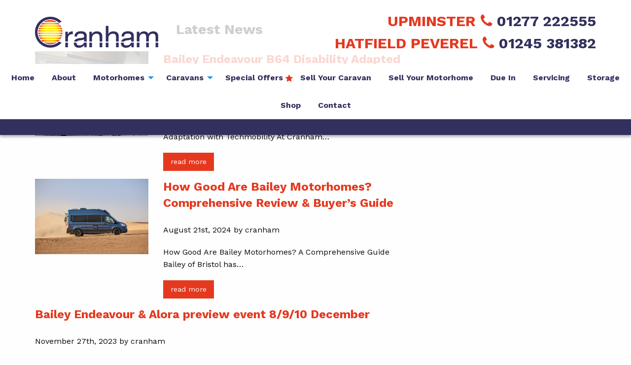

--- FILE ---
content_type: text/html; charset=UTF-8
request_url: https://www.cranham.co.uk/tag/cranham-leisure/
body_size: 10508
content:
<!DOCTYPE html>
<html lang="en-GB" class="no-js">
    <head>
        <meta charset="utf-8" />
        <meta name="viewport" content="width=device-width, initial-scale=1.0" />
        <meta name="msapplication-config" content="none"/>

        <title>Cranham Leisure Archives - Cranham Leisure</title>

        <!--<link rel="dns-prefetch" href="//ajax.googleapis.com">
        <link rel="dns-prefetch" href="//www.google-analytics.com">
        <link rel="dns-prefetch" href="//fast.fonts.net">-->

        
        <!-- Make URL's available in Javascript -->
        <script type="text/javascript">
            var siteurl = 'https://www.cranham.co.uk';
            var stylesheeturl = 'https://www.cranham.co.uk/app/themes/cranham_theme';
            var search_slug = 'motorhomes';
            var isFrontPage = '';
        </script>

        <style>html{font-family:sans-serif;line-height:1.15;-ms-text-size-adjust:100%;-webkit-text-size-adjust:100%}body{margin:0}h1{font-size:2em;margin:.67em 0}hr{-webkit-box-sizing:content-box;box-sizing:content-box;height:0;overflow:visible}a{background-color:transparent;-webkit-text-decoration-skip:objects}img{border-style:none}::-webkit-file-upload-button{-webkit-appearance:button;font:inherit}html{-webkit-box-sizing:border-box;box-sizing:border-box;font-size:100%}*,::after,::before{-webkit-box-sizing:inherit;box-sizing:inherit}body{margin:0;padding:0;background:#fefefe;font-family:"Helvetica Neue",Helvetica,Roboto,Arial,sans-serif;font-weight:400;line-height:1.5;color:#0a0a0a;-webkit-font-smoothing:antialiased;-moz-osx-font-smoothing:grayscale}img{display:inline-block;vertical-align:middle;max-width:100%;height:auto;-ms-interpolation-mode:bicubic}h1,td,th{margin:0;padding:0}h1{font-family:"Helvetica Neue",Helvetica,Roboto,Arial,sans-serif;font-style:normal;font-weight:400;color:inherit;text-rendering:optimizeLegibility}h1{font-size:1.5rem;line-height:1.4;margin-top:0;margin-bottom:.5rem}@media print,screen and (min-width:40em){h1{font-size:3rem}}a{line-height:inherit;color:#2199e8;text-decoration:none}hr{clear:both;max-width:73rem;height:0;margin:1.25rem auto;border-top:0;border-right:0;border-bottom:1px solid #cacaca;border-left:0}table{width:100%;margin-bottom:1rem;border-radius:0}tbody{border:1px solid #f1f1f1;background-color:#fefefe}tbody td,tbody th{padding:.5rem .625rem .625rem}tbody tr:nth-child(even){border-bottom:0;background-color:#f1f1f1}html{font-family:sans-serif;-ms-text-size-adjust:100%;-webkit-text-size-adjust:100%}body{margin:0}a{background-color:transparent}h1{font-size:2em;margin:.67em 0}img{border:0}hr{-webkit-box-sizing:content-box;box-sizing:content-box;height:0}table{border-collapse:collapse;border-spacing:0}td,th{padding:0}html{font-smoothing:antialiased;-webkit-font-smoothing:antialiased}body{font-family:"Work Sans","Helvetica Neue",Helvetica,Arial,"Lucida Grande",sans-serif}a{color:#e5391f}h1{font-family:"Work Sans","Open Sans","Helvetica Neue",Helvetica,Arial,"Lucida Grande",sans-serif;font-style:normal;font-weight:700;color:inherit}h1{font-size:1.75rem;margin:0 0 25px}address{font-style:normal}body{min-width:320px}hr{background-color:#ddd;border:0;height:1px}</style>

        <link rel="shortcut icon" href="https://www.cranham.co.uk/app/themes/cranham_theme/favicon.ico" />
		<link rel="shortcut icon" href="https://www.cranham.co.uk/app/themes/cranham_theme/favicon.ico" type="image/x-icon" />
		<link rel="apple-touch-icon" sizes="76x76" href="https://www.cranham.co.uk/app/themes/cranham_theme/apple-touch-icon.png">
		<link rel="icon" type="image/png" sizes="32x32" href="https://www.cranham.co.uk/app/themes/cranham_theme/favicon-32x32.png">
		<link rel="icon" type="image/png" sizes="16x16" href="https://www.cranham.co.uk/app/themes/cranham_theme/favicon-16x16.png">
		<link rel="mask-icon" href="/safari-pinned-tab.svg" color="#5bbad5">
		<meta name="msapplication-TileColor" content="#da532c">
		<meta name="theme-color" content="#ffffff">
    <link rel="alternate" href="https://www.cranham.co.uk/tag/cranham-leisure/" hreflang="en-GB"/>

        <!--[if lt IE 9]> <script src="https://cdnjs.cloudflare.com/ajax/libs/html5shiv/3.7.2/html5shiv.js"></script> <![endif]-->

        <!-- Google Tag Manager -->
        <script>(function(w,d,s,l,i){w[l]=w[l]||[];w[l].push({'gtm.start':
        new Date().getTime(),event:'gtm.js'});var f=d.getElementsByTagName(s)[0],
        j=d.createElement(s),dl=l!='dataLayer'?'&l='+l:'';j.async=true;j.src=
        'https://www.googletagmanager.com/gtm.js?id='+i+dl;f.parentNode.insertBefore(j,f);
        })(window,document,'script','dataLayer','GTM-5Z62VPWX');</script>
        <!-- End Google Tag Manager -->

        <meta name='robots' content='index, follow, max-image-preview:large, max-snippet:-1, max-video-preview:-1' />

	<!-- This site is optimized with the Yoast SEO plugin v20.10 - https://yoast.com/wordpress/plugins/seo/ -->
	<link rel="canonical" href="https://www.cranham.co.uk/tag/cranham-leisure/" />
	<meta property="og:locale" content="en_US" />
	<meta property="og:type" content="article" />
	<meta property="og:site_name" content="Cranham Leisure" />
	<meta name="twitter:card" content="summary_large_image" />
	<script type="application/ld+json" class="yoast-schema-graph">{"@context":"https://schema.org","@graph":[{"@type":"ImageObject","inLanguage":"en-US","@id":"https://www.cranham.co.uk/tag/cranham-leisure/#primaryimage","url":"https://c6e9ec6ff13c9684826a-a33fefe4d0b50dafee28bf0c769c6cd0.ssl.cf3.rackcdn.com/2022/11/Elegance-External_min.jpg","contentUrl":"https://c6e9ec6ff13c9684826a-a33fefe4d0b50dafee28bf0c769c6cd0.ssl.cf3.rackcdn.com/2022/11/Elegance-External_min.jpg","width":825,"height":508,"caption":"Burstner Elegance Motorhome"},{"@type":"BreadcrumbList","@id":"https://www.cranham.co.uk/tag/cranham-leisure/#breadcrumb","itemListElement":[{"@type":"ListItem","position":1,"name":"Home","item":"https://www.cranham.co.uk/"},{"@type":"ListItem","position":2,"name":"Cranham Leisure"}]},{"@type":"WebSite","@id":"https://www.cranham.co.uk/#website","url":"https://www.cranham.co.uk/","name":"Cranham Leisure","description":"Just another WordPress site","publisher":{"@id":"https://www.cranham.co.uk/#organization"},"potentialAction":[{"@type":"SearchAction","target":{"@type":"EntryPoint","urlTemplate":"https://www.cranham.co.uk/?s={search_term_string}"},"query-input":"required name=search_term_string"}],"inLanguage":"en-US"},{"@type":"Organization","@id":"https://www.cranham.co.uk/#organization","name":"Cranham Leisuresales Ltd","url":"https://www.cranham.co.uk/","logo":{"@type":"ImageObject","inLanguage":"en-US","@id":"https://www.cranham.co.uk/#/schema/logo/image/","url":"https://c6e9ec6ff13c9684826a-a33fefe4d0b50dafee28bf0c769c6cd0.ssl.cf3.rackcdn.com/2018/03/cranhamlogo.png","contentUrl":"https://c6e9ec6ff13c9684826a-a33fefe4d0b50dafee28bf0c769c6cd0.ssl.cf3.rackcdn.com/2018/03/cranhamlogo.png","width":250,"height":63,"caption":"Cranham Leisuresales Ltd"},"image":{"@id":"https://www.cranham.co.uk/#/schema/logo/image/"}}]}</script>
	<!-- / Yoast SEO plugin. -->


<link rel='dns-prefetch' href='//ajax.googleapis.com' />
<link rel="https://api.w.org/" href="https://www.cranham.co.uk/wp-json/" /><link rel="alternate" type="application/json" href="https://www.cranham.co.uk/wp-json/wp/v2/tags/31" />		<style type="text/css" id="wp-custom-css">
			/* Stocklist */
.vehicle-list .ribbon{
font-size: 22px;
}


.flex-column{
	display: flex;
	flex-direction: column
}

.xm__text-content {
    max-height: 50vh;
    overflow-y: scroll;
}

.blackhorse{display:none;}

.form-section__form {
    background-color: #f2f2f2;
    padding: 10% !important;
    padding-top: 0 !important;
}

.form-section__form .gform_wrapper {
    padding: 10%;
    background-color: #fff;
    margin: 0;
}

.form-section__head {
    background-color: #f2f2f2;
}

.form-section__head p {
    padding: 3rem 0;
    font-size: 1.5rem;
    margin: 0;
}

.form-section__footer {
    padding: 3rem;
}

ul#gform_fields_6 {
    display: flex;
    flex-wrap: wrap;
}

ul#gform_fields_6 li {
    width: 50%;
}

ul#gform_fields_6 li#field_6_3 {
    width: 100%;
}

/* Trade Show */
@media screen and (max-width: 1023px) {
    .trade-show-hero {
        height: 200px !important;
        display: flex;
        align-items: center;
        justify-content: center;
        flex-direction: column;
    }
}

.trade-show-hero {
    height: 450px;
    display: flex;
    align-items: center;
    justify-content: flex-end;
    flex-direction: column;
}

.trade-show-hero h1 {
    text-transform: uppercase;
    text-align: center;
    color: #fff;
    font-size: 2rem;
}

@media screen and (max-width: 1023px) {
    .trade-show-content img {
        margin-top: 2rem;
    }
}

.trade-show-content img {
    border-radius: 500px;
}

.trade-show-feature {
    background-color: #f5f5fd;
    padding: 2rem;
}

.trade-show-feature span {
    color: #e5391f;
    font-weight: 600;
}

.trade-show-feature ul {
    list-style-position: outside;
}
 
.trade-show-feature li {
    list-style: none;
    list-style-position: outside;
    position: relative;
}
 
.trade-show-feature li::before {
    font-family: "Font Awesome 5 Free";
    font-weight: 800;
    font-size: 0.75rem;
    content: "\f054";
    color: #e5391f;
    position: absolute;
    left: -1.25rem;
    top: 0.25rem;
}

/* Native WP Gallery */

.gallery {
	display: flex;
	flex-flow: row wrap;
	justify-content: space-between;
}

.gallery img:hover {
	transform: scale(1.05);
}

.gallery.gallery-columns-1 .gallery-item {
	flex-basis: 100%;
}

.gallery.gallery-columns-2 .gallery-item {
	flex-basis: calc(50% - 12px);
}

.gallery.gallery-columns-3 .gallery-item {
	flex-basis: calc(33.3% - 12px);
}

.gallery.gallery-columns-4 .gallery-item {
	flex-basis: calc(25% - 12px);
}

.gallery.gallery-columns-5 .gallery-item {
	flex-basis: calc(20% - 12px);
}

.gallery .gallery-caption {
	text-align: center;
	opacity: 0.6;
	font-style: italic;
	font-size: 0.8rem;
	line-height: 1.2;
}

/* New Vehicle Pages */

.band.new-vehicle-intro-band img {
	margin: 0 auto;
	display: block;
	max-width: 300px;
}
.band.new-vehicle-intro-band ul {
	margin-bottom: 20px;
}
.band.new-vehicle-cta-band {
	color: #fff;
}
.band.new-vehicle-band:nth-of-type(odd) {
	background: linear-gradient(120deg, #fff 60%, #f3f3f3 60%, #f3f3f3 80%, #fff 80%);
}
.band.new-vehicle-band:nth-of-type(even) {
	background: linear-gradient(240deg, #f3f3f3 60%, #fff 60%, #fff 80%, #f3f3f3 80%);
}
.band.new-vehicle-band img {
	mix-blend-mode: multiply;
}
.band.new-vehicle-band h2 {
	position: relative;
	display: block;
	padding-bottom: 12px;
}
.band.new-vehicle-band h2:before {
	content: "";
	height: 3px;
	position: absolute;
	bottom: 0;
	left: 0;
	width: 50%;
	background: linear-gradient(90deg, #e5391f 50%, rgba(0,0,0,0) 100%);
}
@media screen and (min-width: 1024px) {
	.band.new-vehicle-band {
  	margin: 0;
  	padding: 80px 0;
	}
	.band.new-vehicle-band:nth-of-type(odd) .row.expanded .row.expanded > .columns:first-child {
		order: 2;
	}
	.band.new-vehicle-band .row.expanded .row.expanded > .columns:nth-child(2) {
		padding-left: 80px;
		padding-right: 80px;
	}
}
@media screen and (max-width: 1024px) {
	.band.new-vehicle-band .row.expanded .row.expanded > .columns:first-child {
		margin-top: 20px;
		margin-bottom: 20px;
	}
}
.band.new-vehicle-band .row.expanded .row.expanded > .columns:first-child {
	display: flex;
	flex-flow: column nowrap;
	justify-content: start;
}

/* .seo-text {
    display: none;
}

.seo-show {
    display: block;
} */

.video-container {
    position: relative;
    overflow: hidden;
    width: 100%;
    padding-top: 56.25%;
}
 
.video-container iframe {
    position: absolute;
    top: 0;
    left: 0;
    bottom: 0;
    right: 0;
    width: 100%;
    height: 100%;
}

/* Special Offers Menu Item */
.menu-item-2103{
    position:relative;

}

.menu-item-2103.current_page_item{
        padding-right:20px
}


.menu-item-2103:after{
    content:"\f005";
    font-family: FontAwesome;
    position:absolute;
    display:inline;
    right:-5px;
    top:51%;
    transform:translateY(-50%);
    color:#e5391f;
    
}

.menu-item-2103.current_page_item:after{
    color:white;
    right:10px;
}		</style>
		
    </head>

    <body class="archive tag tag-cranham-leisure tag-31 fade-out tagcranham-leisure">

        
<div class="content-spacer hide-for-large"></div>

<header class="l-header fade-out" role="banner">
    <div class="row align-middle top-row">
        <div class="columns large-shrink">
            <a class="l-header__logo"  href="https://www.cranham.co.uk/" title="Cranham Leisure">
                <picture>
                    <source srcset="https://c6e9ec6ff13c9684826a-a33fefe4d0b50dafee28bf0c769c6cd0.ssl.cf3.rackcdn.com/2018/03/cranhamlogo.png" media="(min-width: 1024px)" />
                    <img srcset="https://c6e9ec6ff13c9684826a-a33fefe4d0b50dafee28bf0c769c6cd0.ssl.cf3.rackcdn.com/2018/03/cranhamlogo.png" alt="cranham logo" />
                </picture>
            </a>
        </div>

        <div class="column medium-shrink small-shrink">
                    <span class="header-contact show-for-large">
                <strong>Upminster</strong>
                <a href="tel:01277 222555">
                    <i class="fa fa-phone" aria-hidden="true"></i>
                    01277 222555                </a>
            </span>
                    <span class="header-contact show-for-large">
                <strong>Hatfield Peverel</strong>
                <a href="tel:01245 381382">
                    <i class="fa fa-phone" aria-hidden="true"></i>
                    01245 381382                </a>
            </span>
        
            <a href="#topNav" id="toggleTopNav" class="menu-burger hide-for-large" data-toggle="topNav" aria-expanded="false" title="Navigation">
                <span class="hamburger-icon"></span>
            </a>
			<strong class="show-for-sr">Main Menu</strong>	
        </div>
    </div>

    <div class="row collapse hide-for-large">
        <div class="columns">
            <div class="sticky-contact">
                                <a href="tel:01277 222555">
                    <i class="fa fa-phone" aria-hidden="true"></i>
                    01277 222555                </a>
                                <a href="tel:01245 381382">
                    <i class="fa fa-phone" aria-hidden="true"></i>
                    01245 381382                </a>
                            </div>
        </div>
    </div>

    <div class="row expanded collapse">
        <div class="columns">
            <div class="menu-spacer"></div>
            <nav class="nav-bar">
                <ul id="menu-primary-menu" class="dropdown menu" data-dropdown-menu><li id="menu-item-387" class="menu-item menu-item-type-post_type menu-item-object-page menu-item-home menu-item-387"><a href="https://www.cranham.co.uk/">Home</a></li>
<li id="menu-item-388" class="menu-item menu-item-type-post_type menu-item-object-page menu-item-388"><a href="https://www.cranham.co.uk/about/">About</a></li>
<li id="menu-item-1680" class="menu-item menu-item-type-custom menu-item-object-custom menu-item-has-children menu-item-1680"><a href="#">Motorhomes</a>
<ul class="vertical dropdown menu" data-dropdown-menu>
	<li id="menu-item-392" class="menu-item menu-item-type-post_type menu-item-object-page menu-item-392"><a href="https://www.cranham.co.uk/motorhomes/">Motorhomes In Stock</a></li>
	<li id="menu-item-1784" class="menu-item menu-item-type-post_type menu-item-object-page menu-item-1784"><a href="https://www.cranham.co.uk/available-to-order-motorhomes-campervans/">Motorhomes &#038; Campervans Available To Order</a></li>
	<li id="menu-item-1979" class="menu-item menu-item-type-post_type menu-item-object-page menu-item-1979"><a href="https://www.cranham.co.uk/sold-motorhomes/">Sold Motorhomes</a></li>
</ul>
</li>
<li id="menu-item-1681" class="menu-item menu-item-type-custom menu-item-object-custom menu-item-has-children menu-item-1681"><a href="#">Caravans</a>
<ul class="vertical dropdown menu" data-dropdown-menu>
	<li id="menu-item-389" class="menu-item menu-item-type-post_type menu-item-object-page menu-item-389"><a href="https://www.cranham.co.uk/caravans/">Caravans In Stock</a></li>
	<li id="menu-item-1785" class="menu-item menu-item-type-post_type menu-item-object-page menu-item-1785"><a href="https://www.cranham.co.uk/available-to-order-caravans/">Caravans Available To Order</a></li>
	<li id="menu-item-1978" class="menu-item menu-item-type-post_type menu-item-object-page menu-item-1978"><a href="https://www.cranham.co.uk/sold-caravans/">Sold Caravans</a></li>
</ul>
</li>
<li id="menu-item-2103" class="menu-item menu-item-type-post_type menu-item-object-page menu-item-2103"><a href="https://www.cranham.co.uk/special-offers/">Special Offers</a></li>
<li id="menu-item-810" class="menu-item menu-item-type-post_type menu-item-object-page menu-item-810"><a href="https://www.cranham.co.uk/sell-your-caravan/">Sell Your Caravan</a></li>
<li id="menu-item-811" class="menu-item menu-item-type-post_type menu-item-object-page menu-item-811"><a href="https://www.cranham.co.uk/sell-your-motorhome/">Sell Your Motorhome</a></li>
<li id="menu-item-668" class="menu-item menu-item-type-post_type menu-item-object-page menu-item-668"><a href="https://www.cranham.co.uk/due-in/">Due In</a></li>
<li id="menu-item-393" class="menu-item menu-item-type-post_type menu-item-object-page menu-item-393"><a href="https://www.cranham.co.uk/servicing/">Servicing</a></li>
<li id="menu-item-395" class="menu-item menu-item-type-post_type menu-item-object-page menu-item-395"><a href="https://www.cranham.co.uk/storage/">Storage</a></li>
<li id="menu-item-394" class="menu-item menu-item-type-post_type menu-item-object-page menu-item-394"><a href="https://www.cranham.co.uk/shop/">Shop</a></li>
<li id="menu-item-390" class="menu-item menu-item-type-post_type menu-item-object-page menu-item-390"><a href="https://www.cranham.co.uk/contact/">Contact</a></li>
</ul>            </nav>
        </div>
    </div>

    <div class="row expanded collapse">
        <div class="columns">
            <div class="info-bar">
                            </div>
        </div>
    </div>

</header>

<nav class="mobile-nav hide-for-large" id="mobNav">
    <ul id="menu-primary-menu-1" class="dropdown menu" data-dropdown-menu><li class="menu-item menu-item-type-post_type menu-item-object-page menu-item-home menu-item-387"><a href="https://www.cranham.co.uk/">Home</a></li>
<li class="menu-item menu-item-type-post_type menu-item-object-page menu-item-388"><a href="https://www.cranham.co.uk/about/">About</a></li>
<li class="menu-item menu-item-type-custom menu-item-object-custom menu-item-has-children menu-item-1680"><a href="#">Motorhomes</a>
<ul class="vertical dropdown menu" data-dropdown-menu>
	<li class="menu-item menu-item-type-post_type menu-item-object-page menu-item-392"><a href="https://www.cranham.co.uk/motorhomes/">Motorhomes In Stock</a></li>
	<li class="menu-item menu-item-type-post_type menu-item-object-page menu-item-1784"><a href="https://www.cranham.co.uk/available-to-order-motorhomes-campervans/">Motorhomes &#038; Campervans Available To Order</a></li>
	<li class="menu-item menu-item-type-post_type menu-item-object-page menu-item-1979"><a href="https://www.cranham.co.uk/sold-motorhomes/">Sold Motorhomes</a></li>
</ul>
</li>
<li class="menu-item menu-item-type-custom menu-item-object-custom menu-item-has-children menu-item-1681"><a href="#">Caravans</a>
<ul class="vertical dropdown menu" data-dropdown-menu>
	<li class="menu-item menu-item-type-post_type menu-item-object-page menu-item-389"><a href="https://www.cranham.co.uk/caravans/">Caravans In Stock</a></li>
	<li class="menu-item menu-item-type-post_type menu-item-object-page menu-item-1785"><a href="https://www.cranham.co.uk/available-to-order-caravans/">Caravans Available To Order</a></li>
	<li class="menu-item menu-item-type-post_type menu-item-object-page menu-item-1978"><a href="https://www.cranham.co.uk/sold-caravans/">Sold Caravans</a></li>
</ul>
</li>
<li class="menu-item menu-item-type-post_type menu-item-object-page menu-item-2103"><a href="https://www.cranham.co.uk/special-offers/">Special Offers</a></li>
<li class="menu-item menu-item-type-post_type menu-item-object-page menu-item-810"><a href="https://www.cranham.co.uk/sell-your-caravan/">Sell Your Caravan</a></li>
<li class="menu-item menu-item-type-post_type menu-item-object-page menu-item-811"><a href="https://www.cranham.co.uk/sell-your-motorhome/">Sell Your Motorhome</a></li>
<li class="menu-item menu-item-type-post_type menu-item-object-page menu-item-668"><a href="https://www.cranham.co.uk/due-in/">Due In</a></li>
<li class="menu-item menu-item-type-post_type menu-item-object-page menu-item-393"><a href="https://www.cranham.co.uk/servicing/">Servicing</a></li>
<li class="menu-item menu-item-type-post_type menu-item-object-page menu-item-395"><a href="https://www.cranham.co.uk/storage/">Storage</a></li>
<li class="menu-item menu-item-type-post_type menu-item-object-page menu-item-394"><a href="https://www.cranham.co.uk/shop/">Shop</a></li>
<li class="menu-item menu-item-type-post_type menu-item-object-page menu-item-390"><a href="https://www.cranham.co.uk/contact/">Contact</a></li>
</ul></nav>
        
        <!--[if lt IE 9]>
            <div data-alert class="alert-box alert align--center">
                You are using an <strong>outdated</strong> browser. Please <a href="http://browsehappy.com/" target="_blank">upgrade your browser</a> to improve your experience.                <a href="#" class="close">&times;</a>
            </div>
        <![endif]-->
<div class="band">
    <div class="row">
        <div class="small-12 large-8 columns">
            <h1 class="align--center">Latest News</h1>

            
            <article class="post-2220 post type-post status-publish format-standard has-post-thumbnail hentry category-news" id="post-2220">
                <div class="row">
                                                    <div class="small-12 medium-4 columns">
                        <img width="2016" height="1512" src="https://c6e9ec6ff13c9684826a-a33fefe4d0b50dafee28bf0c769c6cd0.ssl.cf3.rackcdn.com/2025/10/IMG_8496.jpg" class="attachment-post-thumbnail size-post-thumbnail wp-post-image" alt="Img 8496 - Cranham Leisuresales Ltd" decoding="async" fetchpriority="high" srcset="https://c6e9ec6ff13c9684826a-a33fefe4d0b50dafee28bf0c769c6cd0.ssl.cf3.rackcdn.com/2025/10/IMG_8496.jpg 2016w, https://c6e9ec6ff13c9684826a-a33fefe4d0b50dafee28bf0c769c6cd0.ssl.cf3.rackcdn.com/2025/10/IMG_8496-300x225.jpg 300w, https://c6e9ec6ff13c9684826a-a33fefe4d0b50dafee28bf0c769c6cd0.ssl.cf3.rackcdn.com/2025/10/IMG_8496-1024x768.jpg 1024w, https://c6e9ec6ff13c9684826a-a33fefe4d0b50dafee28bf0c769c6cd0.ssl.cf3.rackcdn.com/2025/10/IMG_8496-768x576.jpg 768w, https://c6e9ec6ff13c9684826a-a33fefe4d0b50dafee28bf0c769c6cd0.ssl.cf3.rackcdn.com/2025/10/IMG_8496-1536x1152.jpg 1536w" sizes="(max-width: 2016px) 100vw, 2016px" />                            </div>
                        
                                        <div class="small-12 medium-8 columns">
                                            <h2><a href="https://www.cranham.co.uk/bailey-endeavour-b64-disability-adapted-motorhome-techmobility-vat-relief/" rel="bookmark" title="Permanent Link to Bailey Endeavour B64 Disability Adapted Motorhome | Techmobility &#038; VAT Relief">Bailey Endeavour B64 Disability Adapted Motorhome | Techmobility &#038; VAT Relief</a></h2>
                        <p>October 21st, 2025 by cranham</p>
                        <p>Making Travel Easier: Bailey Endeavour B64 Disability Adaptation with Techmobility At Cranham&#8230;</p>
                        <a class="button" href="https://www.cranham.co.uk/bailey-endeavour-b64-disability-adapted-motorhome-techmobility-vat-relief/">read more</a>
                    </div>
                </div>
                <div class="divider"></div>
            </article>


            
            <article class="post-2162 post type-post status-publish format-standard has-post-thumbnail hentry category-blog category-news tag-alu-tech-construction tag-bailey-alliance tag-bailey-autograph tag-bailey-motorhomes tag-bailey-vs-swift tag-motorhome-buying-guide tag-motorhome-reviews tag-motorhome-safety-features" id="post-2162">
                <div class="row">
                                                    <div class="small-12 medium-4 columns">
                        <img width="6000" height="4000" src="https://c6e9ec6ff13c9684826a-a33fefe4d0b50dafee28bf0c769c6cd0.ssl.cf3.rackcdn.com/2023/09/4897-Endeavour.jpg" class="attachment-post-thumbnail size-post-thumbnail wp-post-image" alt="Bailey Endeavour - Cranham Leisuresales Ltd" decoding="async" />                            </div>
                        
                                        <div class="small-12 medium-8 columns">
                                            <h2><a href="https://www.cranham.co.uk/bailey-motorhomes-review/" rel="bookmark" title="Permanent Link to How Good Are Bailey Motorhomes? Comprehensive Review &#038; Buyer’s Guide">How Good Are Bailey Motorhomes? Comprehensive Review &#038; Buyer’s Guide</a></h2>
                        <p>August 21st, 2024 by cranham</p>
                        <p>How Good Are Bailey Motorhomes? A Comprehensive Guide Bailey of Bristol has&#8230;</p>
                        <a class="button" href="https://www.cranham.co.uk/bailey-motorhomes-review/">read more</a>
                    </div>
                </div>
                <div class="divider"></div>
            </article>


            
            <article class="post-2058 post type-post status-publish format-standard hentry category-news" id="post-2058">
                <div class="row">
                        
                                        <div class="small-12 medium-12 columns">
                                            <h2><a href="https://www.cranham.co.uk/bailey-endeavour-alora-preview-event-8-9-10-december/" rel="bookmark" title="Permanent Link to Bailey Endeavour &#038; Alora preview event 8/9/10 December">Bailey Endeavour &#038; Alora preview event 8/9/10 December</a></h2>
                        <p>November 27th, 2023 by cranham</p>
                        <p>&nbsp; Cranham Leisure sales in Hatfield Peverel are pleased to announce we&#8230;</p>
                        <a class="button" href="https://www.cranham.co.uk/bailey-endeavour-alora-preview-event-8-9-10-december/">read more</a>
                    </div>
                </div>
                <div class="divider"></div>
            </article>


            
            <article class="post-2028 post type-post status-publish format-standard has-post-thumbnail hentry category-news tag-hymer-campervans tag-hymer-motorhomes" id="post-2028">
                <div class="row">
                                                    <div class="small-12 medium-4 columns">
                        <img width="1600" height="1067" src="https://c6e9ec6ff13c9684826a-a33fefe4d0b50dafee28bf0c769c6cd0.ssl.cf3.rackcdn.com/2023/11/ML_T_580_20373788_3_4_Front_Screen-96-dpi.jpg" class="attachment-post-thumbnail size-post-thumbnail wp-post-image" alt="Ml T 580 20373788 3 4 Front Screen (96 Dpi) - Cranham Leisuresales Ltd" decoding="async" srcset="https://c6e9ec6ff13c9684826a-a33fefe4d0b50dafee28bf0c769c6cd0.ssl.cf3.rackcdn.com/2023/11/ML_T_580_20373788_3_4_Front_Screen-96-dpi.jpg 1600w, https://c6e9ec6ff13c9684826a-a33fefe4d0b50dafee28bf0c769c6cd0.ssl.cf3.rackcdn.com/2023/11/ML_T_580_20373788_3_4_Front_Screen-96-dpi-300x200.jpg 300w, https://c6e9ec6ff13c9684826a-a33fefe4d0b50dafee28bf0c769c6cd0.ssl.cf3.rackcdn.com/2023/11/ML_T_580_20373788_3_4_Front_Screen-96-dpi-1024x683.jpg 1024w, https://c6e9ec6ff13c9684826a-a33fefe4d0b50dafee28bf0c769c6cd0.ssl.cf3.rackcdn.com/2023/11/ML_T_580_20373788_3_4_Front_Screen-96-dpi-768x512.jpg 768w, https://c6e9ec6ff13c9684826a-a33fefe4d0b50dafee28bf0c769c6cd0.ssl.cf3.rackcdn.com/2023/11/ML_T_580_20373788_3_4_Front_Screen-96-dpi-1536x1024.jpg 1536w" sizes="(max-width: 1600px) 100vw, 1600px" />                            </div>
                        
                                        <div class="small-12 medium-8 columns">
                                            <h2><a href="https://www.cranham.co.uk/how-good-are-hymer-motorhomes/" rel="bookmark" title="Permanent Link to How Good Are Hymer Motorhomes?">How Good Are Hymer Motorhomes?</a></h2>
                        <p>November 1st, 2023 by cranham</p>
                        <p>Hymer motorhomes have gained a reputation for being a top choice among&#8230;</p>
                        <a class="button" href="https://www.cranham.co.uk/how-good-are-hymer-motorhomes/">read more</a>
                    </div>
                </div>
                <div class="divider"></div>
            </article>


            
            <article class="post-1913 post type-post status-publish format-standard has-post-thumbnail hentry category-news tag-bailey tag-bailey-campervan tag-bailey-caravans tag-bailey-endeavour tag-bailey-motorhomes" id="post-1913">
                <div class="row">
                                                    <div class="small-12 medium-4 columns">
                        <img width="6000" height="4000" src="https://c6e9ec6ff13c9684826a-a33fefe4d0b50dafee28bf0c769c6cd0.ssl.cf3.rackcdn.com/2023/09/4897-Endeavour.jpg" class="attachment-post-thumbnail size-post-thumbnail wp-post-image" alt="Bailey Endeavour - Cranham Leisuresales Ltd" decoding="async" />                            </div>
                        
                                        <div class="small-12 medium-8 columns">
                                            <h2><a href="https://www.cranham.co.uk/bailey-endeavour-camper-van/" rel="bookmark" title="Permanent Link to New 2024 Bailey Endeavour B62/ B64  Camper Van &#8211; Coming soon!">New 2024 Bailey Endeavour B62/ B64  Camper Van &#8211; Coming soon!</a></h2>
                        <p>September 19th, 2023 by cranham</p>
                        <p>  NEW BAILEY ENDEAVOUR&#8217;S IN STOCK FOR SALE NOW Bailey of Bristol&#8217;s&#8230;</p>
                        <a class="button" href="https://www.cranham.co.uk/bailey-endeavour-camper-van/">read more</a>
                    </div>
                </div>
                <div class="divider"></div>
            </article>


            
            <article class="post-1891 post type-post status-publish format-standard has-post-thumbnail hentry category-blog tag-burstner tag-cranham-leisure tag-motorhomes" id="post-1891">
                <div class="row">
                                                    <div class="small-12 medium-4 columns">
                        <img width="825" height="508" src="https://c6e9ec6ff13c9684826a-a33fefe4d0b50dafee28bf0c769c6cd0.ssl.cf3.rackcdn.com/2022/11/Elegance-External_min.jpg" class="attachment-post-thumbnail size-post-thumbnail wp-post-image" alt="How good are Burstner Motorhomes? - Cranham Leisure" decoding="async" />                            </div>
                        
                                        <div class="small-12 medium-8 columns">
                                            <h2><a href="https://www.cranham.co.uk/how-good-are-burstner-motorhomes/" rel="bookmark" title="Permanent Link to How Good Are Burstner Motorhomes?">How Good Are Burstner Motorhomes?</a></h2>
                        <p>July 25th, 2023 by cranham</p>
                        <p>&#8216;How good are Burstner Motorhomes?&#8217; is a question often asked throughout the&#8230;</p>
                        <a class="button" href="https://www.cranham.co.uk/how-good-are-burstner-motorhomes/">read more</a>
                    </div>
                </div>
                <div class="divider"></div>
            </article>


            
            <article class="post-1881 post type-post status-publish format-standard has-post-thumbnail hentry category-blog tag-caravans tag-cars tag-motorhomes" id="post-1881">
                <div class="row">
                                                    <div class="small-12 medium-4 columns">
                        <img width="6000" height="4000" src="https://c6e9ec6ff13c9684826a-a33fefe4d0b50dafee28bf0c769c6cd0.ssl.cf3.rackcdn.com/2023/06/caravan-towing-blog-2.jpeg" class="attachment-post-thumbnail size-post-thumbnail wp-post-image" alt="Caravan Towing Blog 2 - Cranham Leisuresales Ltd" decoding="async" />                            </div>
                        
                                        <div class="small-12 medium-8 columns">
                                            <h2><a href="https://www.cranham.co.uk/can-my-car-tow-a-caravan/" rel="bookmark" title="Permanent Link to Can My Car Tow a Caravan?">Can My Car Tow a Caravan?</a></h2>
                        <p>June 8th, 2023 by cranham</p>
                        <p>Whether you’re towing caravans in Essex or beyond, thanks to Cranham of&#8230;</p>
                        <a class="button" href="https://www.cranham.co.uk/can-my-car-tow-a-caravan/">read more</a>
                    </div>
                </div>
                <div class="divider"></div>
            </article>


            
            <article class="post-1721 post type-post status-publish format-standard has-post-thumbnail hentry category-blog tag-alu-tech tag-bailey-motorhomes" id="post-1721">
                <div class="row">
                                                    <div class="small-12 medium-4 columns">
                        <img width="900" height="600" src="https://c6e9ec6ff13c9684826a-a33fefe4d0b50dafee28bf0c769c6cd0.ssl.cf3.rackcdn.com/2023/03/bailey-alu-tech-blog.jpg" class="attachment-post-thumbnail size-post-thumbnail wp-post-image" alt="Bailey Alu Tech Blog - Cranham Leisuresales Ltd" decoding="async" />                            </div>
                        
                                        <div class="small-12 medium-8 columns">
                                            <h2><a href="https://www.cranham.co.uk/new-bailey-motorhomes-what-is-alu-tech/" rel="bookmark" title="Permanent Link to New Bailey Motorhomes – What Is Alu-Tech?">New Bailey Motorhomes – What Is Alu-Tech?</a></h2>
                        <p>March 14th, 2023 by cranham</p>
                        <p>Bailey is already known as one of the finest manufacturers of leisure&#8230;</p>
                        <a class="button" href="https://www.cranham.co.uk/new-bailey-motorhomes-what-is-alu-tech/">read more</a>
                    </div>
                </div>
                <div class="divider"></div>
            </article>


            
            <article class="post-1692 post type-post status-publish format-standard has-post-thumbnail hentry category-blog tag-auto-roller tag-ford tag-motorhomes" id="post-1692">
                <div class="row">
                                                    <div class="small-12 medium-4 columns">
                        <img width="800" height="450" src="https://c6e9ec6ff13c9684826a-a33fefe4d0b50dafee28bf0c769c6cd0.ssl.cf3.rackcdn.com/2023/02/roller-team-auto-roller.jpg" class="attachment-post-thumbnail size-post-thumbnail wp-post-image" alt="Roller Team Auto Roller - Cranham Leisuresales Ltd" decoding="async" />                            </div>
                        
                                        <div class="small-12 medium-8 columns">
                                            <h2><a href="https://www.cranham.co.uk/roller-team-auto-roller-ford-chassis/" rel="bookmark" title="Permanent Link to The new Roller Team Auto-Roller is on the Ford chassis">The new Roller Team Auto-Roller is on the Ford chassis</a></h2>
                        <p>February 21st, 2023 by cranham</p>
                        <p>When you’re looking for new motorhomes in Essex, come to Cranham. We’re&#8230;</p>
                        <a class="button" href="https://www.cranham.co.uk/roller-team-auto-roller-ford-chassis/">read more</a>
                    </div>
                </div>
                <div class="divider"></div>
            </article>


            
            <article class="post-1596 post type-post status-publish format-standard has-post-thumbnail hentry category-blog tag-caravan-movers-fitted" id="post-1596">
                <div class="row">
                                                    <div class="small-12 medium-4 columns">
                        <img width="4032" height="3024" src="https://c6e9ec6ff13c9684826a-a33fefe4d0b50dafee28bf0c769c6cd0.ssl.cf3.rackcdn.com/2023/02/IMG_7636.jpg" class="attachment-post-thumbnail size-post-thumbnail wp-post-image" alt="Powrtouch Evolution mover fitted" decoding="async" />                            </div>
                        
                                        <div class="small-12 medium-8 columns">
                                            <h2><a href="https://www.cranham.co.uk/get-your-caravan-moving-expert-caravan-mover-installation-in-essex/" rel="bookmark" title="Permanent Link to Get Your Caravan Moving: Expert Caravan Mover Installation in Essex">Get Your Caravan Moving: Expert Caravan Mover Installation in Essex</a></h2>
                        <p>February 9th, 2023 by cranham</p>
                        <p>Are you tired of having to manually move your caravan every time&#8230;</p>
                        <a class="button" href="https://www.cranham.co.uk/get-your-caravan-moving-expert-caravan-mover-installation-in-essex/">read more</a>
                    </div>
                </div>
                <div class="divider"></div>
            </article>


            
            <article class="post-1591 post type-post status-publish format-standard has-post-thumbnail hentry category-blog tag-2023-caravans tag-2023-motorhomes tag-bailey-caravans tag-burstner-motorhomes tag-carado-motorhomes tag-essex-motorhomes tag-hymer-motorhomes tag-innovative-motorhomes tag-new-caravans tag-new-motorhomes tag-south-east-motorhomes" id="post-1591">
                <div class="row">
                                                    <div class="small-12 medium-4 columns">
                        <img width="800" height="450" src="https://c6e9ec6ff13c9684826a-a33fefe4d0b50dafee28bf0c769c6cd0.ssl.cf3.rackcdn.com/2023/01/bailey-motorhome.jpg" class="attachment-post-thumbnail size-post-thumbnail wp-post-image" alt="Bailey Motorhome - Cranham Leisuresales Ltd" decoding="async" />                            </div>
                        
                                        <div class="small-12 medium-8 columns">
                                            <h2><a href="https://www.cranham.co.uk/our-top-picks-leading-the-innovation-for-2023/" rel="bookmark" title="Permanent Link to Our Top Picks Leading the Innovation for 2023">Our Top Picks Leading the Innovation for 2023</a></h2>
                        <p>January 23rd, 2023 by cranham</p>
                        <p>The 2023 season is here, bringing with is a vast range of&#8230;</p>
                        <a class="button" href="https://www.cranham.co.uk/our-top-picks-leading-the-innovation-for-2023/">read more</a>
                    </div>
                </div>
                <div class="divider"></div>
            </article>


            
            <article class="post-1554 post type-post status-publish format-standard has-post-thumbnail hentry category-blog tag-blog tag-coachbuilt-motorhomes" id="post-1554">
                <div class="row">
                                                    <div class="small-12 medium-4 columns">
                        <img width="463" height="311" src="https://c6e9ec6ff13c9684826a-a33fefe4d0b50dafee28bf0c769c6cd0.ssl.cf3.rackcdn.com/2022/11/Exsis-T-external_min.jpg" class="attachment-post-thumbnail size-post-thumbnail wp-post-image" alt="Exsis T External Min - Cranham Leisuresales Ltd" decoding="async" />                            </div>
                        
                                        <div class="small-12 medium-8 columns">
                                            <h2><a href="https://www.cranham.co.uk/the-difference-between-a-coachbuilt-and-a-class-motorhome/" rel="bookmark" title="Permanent Link to Types of Motorhome: The Difference Between A-Class and Coachbuilt">Types of Motorhome: The Difference Between A-Class and Coachbuilt</a></h2>
                        <p>December 21st, 2022 by cranham</p>
                        <p>It can be a little confusing when you’re on the lookout for&#8230;</p>
                        <a class="button" href="https://www.cranham.co.uk/the-difference-between-a-coachbuilt-and-a-class-motorhome/">read more</a>
                    </div>
                </div>
                <div class="divider"></div>
            </article>


            <ul class="pagination" role="navigation" aria-label="Pagination">
<li><a  class="current" href="https://www.cranham.co.uk/tag/cranham-leisure/">1</a></li>
<li><a  href="https://www.cranham.co.uk/tag/cranham-leisure/page/2/">2</a></li>
<li class="pagination-next"><a href="https://www.cranham.co.uk/tag/cranham-leisure/page/2/" >Next</a></li>
</ul>
        </div>
        <div class="small-12 large-4 columns">
                    </div>
    </div>
</div>
        
<script type="application/ld+json">
{
    "@context": "http://schema.org",
    "@type": "AutoDealer",
    "address": {
        "@type": "PostalAddress",
        "streetAddress": "Southend Arterial Road",
        "addressLocality": "Upminster",
        "addressRegion": "Essex",
        "addressCountry": "GB",
        "postalCode": "RM14 1TJ"
    },
    "name": "Cranham Leisuresales Ltd",
    "logo": "https://c6e9ec6ff13c9684826a-a33fefe4d0b50dafee28bf0c769c6cd0.ssl.cf3.rackcdn.com/2018/03/cranhamlogo.png",
    "telephone": "01277 222555",
    "url": "https://www.cranham.co.uk"
}
</script>

<div class="brand-search">
    <h4 class="color-header"><strong>Brand</strong> Search</h4>
    <div id="brand-static" class="brand-static__container">
    <div class="row">
        
        <div class="brand-static">
            <a href="/motorhomes/bailey/">
                <img src="https://c6e9ec6ff13c9684826a-a33fefe4d0b50dafee28bf0c769c6cd0.ssl.cf3.rackcdn.com/2018/10/bailey-motorhomes.jpg" alt="Bailey Motorhomes" loading="lazy" />
                                    <span>Bailey Motorhomes <br />in stock</span>
                            </a>
        </div>

        
        <div class="brand-static">
            <a href="/caravans/bailey/">
                <img src="https://c6e9ec6ff13c9684826a-a33fefe4d0b50dafee28bf0c769c6cd0.ssl.cf3.rackcdn.com/2018/10/bailey-caravans.jpg" alt="Bailey Caravans" loading="lazy" />
                                    <span>Bailey Caravans <br />in stock</span>
                            </a>
        </div>

        
        <div class="brand-static">
            <a href="/motorhomes/autotrail/">
                <img src="https://c6e9ec6ff13c9684826a-a33fefe4d0b50dafee28bf0c769c6cd0.ssl.cf3.rackcdn.com/2018/09/Autotrail.png" alt="Autotrail" loading="lazy" />
                                    <span>Autotrail Motorhomes <br />in stock</span>
                            </a>
        </div>

        
        <div class="brand-static">
            <a href="/motorhomes/burstner/">
                <img src="https://c6e9ec6ff13c9684826a-a33fefe4d0b50dafee28bf0c769c6cd0.ssl.cf3.rackcdn.com/2025/10/Burstner-logo-for-web.png" alt="Burstner" loading="lazy" />
                                    <span>Burstner Motorhomes <br />in stock</span>
                            </a>
        </div>

        
        <div class="brand-static">
            <a href="/motorhomes/hymer/">
                <img src="https://c6e9ec6ff13c9684826a-a33fefe4d0b50dafee28bf0c769c6cd0.ssl.cf3.rackcdn.com/2019/05/Hymer-Logo.jpg" alt="Hymer" loading="lazy" />
                                    <span>Hymer Motorhomes <br />in stock</span>
                            </a>
        </div>

        
        <div class="brand-static">
            <a href="/motorhomes/carado/">
                <img src="https://c6e9ec6ff13c9684826a-a33fefe4d0b50dafee28bf0c769c6cd0.ssl.cf3.rackcdn.com/2021/09/Carado-Logo.png" alt="Carado" loading="lazy" />
                                    <span>Carado Motorhomes <br />in stock</span>
                            </a>
        </div>

        
        <div class="brand-static">
            <a href="/motorhomes/rollerteam/">
                <img src="https://c6e9ec6ff13c9684826a-a33fefe4d0b50dafee28bf0c769c6cd0.ssl.cf3.rackcdn.com/2018/09/rollerteam.png" alt="Roller Team" loading="lazy" />
                                    <span>Roller Team Motorhomes <br />in stock</span>
                            </a>
        </div>

        
        <div class="brand-static">
            <a href="/motorhomes/coachman/">
                <img src="https://c6e9ec6ff13c9684826a-a33fefe4d0b50dafee28bf0c769c6cd0.ssl.cf3.rackcdn.com/2023/10/2020-Coachman-Logo-Vertical-RGB-Web.png" alt="Coachman" loading="lazy" />
                                    <span>Coachman Motorhomes <br />in stock</span>
                            </a>
        </div>

            </div>
</div>
</div>


<!-- <div class="our-location">
    <h4 class="color-header"><strong>Our</strong> Location</h4>
    <div class="row">
        <div class="columns">
            <div class="get-directions" style="background:url('https://www.cranham.co.uk/app/themes/cranham_theme/static/images/homemap.jpg')">
                <i class="locicon fa fa-map-marker" aria-hidden="true"></i>
                <a class="button" href="https://www.cranham.co.uk/contact">Get Directions <i class="fa fa-chevron-right" aria-hidden="true"></i></a>
            </div>
        </div>
    </div>
</div> -->

<footer class="l-footer">

    <div class="row">
        
        <div class="small-12 medium-6 large-3 columns">
            <h5><i class="fa fa-map-marker"></i> Visit Us</h5>
                        
                <address>
                    <strong>Upminster</strong><br />
                    Old Gailey Park<br />
Southend Arterial Road<br />
Upminster<br />
Essex<br />
RM14 1TJ                </address>
                <div class="l-footer__contact">
                    <div class="phone">
                        <a href="tel:01277 222555">
                            <i class="fa fa-phone" aria-hidden="true"></i>
                            01277 222555                        </a>
                    </div>
                    <div class="email">
                        <a href="mailto:info@cranham.co.uk">
                            <i class="fa fa-envelope" aria-hidden="true"></i>
                            Email Us
                        </a>
                    </div>
                </div>
                        
                <address>
                    <strong>Hatfield Peverel</strong><br />
                    Maldon Road<br />
Hatfield Peverel<br />
Nr Chelmsford<br />
Essex, CM3 2JP                </address>
                <div class="l-footer__contact">
                    <div class="phone">
                        <a href="tel:01245 381382">
                            <i class="fa fa-phone" aria-hidden="true"></i>
                            01245 381382                        </a>
                    </div>
                    <div class="email">
                        <a href="mailto:saleshp@cranham.co.uk">
                            <i class="fa fa-envelope" aria-hidden="true"></i>
                            Email Us
                        </a>
                    </div>
                </div>
                    </div>

        <div class="small-12 medium-6 large-3 columns">
            <h5><i class="fa fa-binoculars"></i> Site Map</h5>
            <ul id="menu-secondary-menu" class="menu"><li id="menu-item-499" class="menu-item menu-item-type-post_type menu-item-object-page menu-item-home menu-item-499"><a href="https://www.cranham.co.uk/">Home</a></li>
<li id="menu-item-500" class="menu-item menu-item-type-post_type menu-item-object-page menu-item-500"><a href="https://www.cranham.co.uk/about/">About</a></li>
<li id="menu-item-503" class="menu-item menu-item-type-post_type menu-item-object-page menu-item-503"><a href="https://www.cranham.co.uk/motorhomes/">Motorhomes In Stock</a></li>
<li id="menu-item-1782" class="menu-item menu-item-type-post_type menu-item-object-page menu-item-1782"><a href="https://www.cranham.co.uk/available-to-order-motorhomes-campervans/">Motorhomes &#038; Campervans Available To Order</a></li>
<li id="menu-item-501" class="menu-item menu-item-type-post_type menu-item-object-page menu-item-501"><a href="https://www.cranham.co.uk/caravans/">Caravans In Stock</a></li>
<li id="menu-item-1783" class="menu-item menu-item-type-post_type menu-item-object-page menu-item-1783"><a href="https://www.cranham.co.uk/available-to-order-caravans/">Caravans Available To Order</a></li>
<li id="menu-item-667" class="menu-item menu-item-type-post_type menu-item-object-page menu-item-667"><a href="https://www.cranham.co.uk/due-in/">Due In</a></li>
<li id="menu-item-506" class="menu-item menu-item-type-post_type menu-item-object-page menu-item-506"><a href="https://www.cranham.co.uk/servicing/">Servicing</a></li>
<li id="menu-item-508" class="menu-item menu-item-type-post_type menu-item-object-page menu-item-508"><a href="https://www.cranham.co.uk/storage/">Storage</a></li>
<li id="menu-item-507" class="menu-item menu-item-type-post_type menu-item-object-page menu-item-507"><a href="https://www.cranham.co.uk/shop/">Shop</a></li>
<li id="menu-item-1025" class="menu-item menu-item-type-post_type menu-item-object-page current_page_parent menu-item-1025"><a href="https://www.cranham.co.uk/news/">News</a></li>
<li id="menu-item-502" class="menu-item menu-item-type-post_type menu-item-object-page menu-item-502"><a href="https://www.cranham.co.uk/contact/">Contact</a></li>
</ul>        </div>

        <div class="small-12 medium-6 large-3 columns">
            <h5 class="med-marg-top"><i class="fa fa-clock-o"></i> Opening Times</h5>
            <ul class="opening-hours">
    <li >
        <span>Mon</span>
        <span>09:00 - 17:30</span>
    </li>
    <li >
        <span>Tue</span>
        <span>09:00 - 17:30</span>
    </li>
    <li >
        <span>Wed</span>
        <span>09:00 - 17:30</span>
    </li>
    <li >
        <span>Thu</span>
        <span>09:00 - 17:30</span>
    </li>
    <li class="current">
        <span>Fri</span>
        <span>09:00 - 17:30</span>
    </li>
    <li >
        <span>Sat</span>
        <span>09:00 - 17:00</span>
    </li>
    <li >
        <span>Sun</span>
        <span>Closed</span>
    </li>
</ul>
        </div>

        <div class="small-12 medium-6 large-3 columns">
            <h5 class="med-marg-top"><i class="fa fa-info-circle"></i> Company Info</h5>
            <div class="company-info">
                <div class="numbers">
                Cranham Leisuresales Ltd. <br />Registered in England and Wales, registered number: 03080158. <br /> VAT number: 637 1458 31                </div>
                <div class="cookie-legal">
                    <a href="https://www.cranham.co.uk/cookie/">Cookies</a> | 
                    <a href="https://www.cranham.co.uk/privacy-policy/">Privacy Policy</a>
                </div>
                <div class="copy">
                    &copy; 2025 Designed &amp; Powered by <span>Dragon2000</span>                </div>
            </div>
        </div>
                <div class="small-12 medium-12 large-12 columns  ">
            <div class="finance_disclaimer" style="margin-top:2rem">
                <p>Cranham Leisuresales Ltd, who are Authorised and Regulated by the Financial Conduct Authority. FCA No: 665075.  We act as a credit broker not a lender. We work with a number of carefully selected credit providers who may be able to offer you finance for your purchase. (Written Quotation available upon request). Whichever lender we introduce you to, we will receive commission from them (either a fixed fee or a fixed percentage of the amount you borrow). The lenders we work with could pay commission at different rates. All finance is subject to status and income. Terms and conditions apply. Applicants must be 18 years or over. We are only able to offer finance products from these providers. Registered in England &#038; Wales:  03080158. Registered Office Address: Maldon Road, Hatfield Peverel, Chelmsford, CM3 2JP</p>
            </div>
        </div>
                
    </div>

</footer>


<a href="#0" class="top-button">Top</a>


                        <script>
                    window.ga=window.ga||function(){(ga.q=ga.q||[]).push(arguments)};ga.l=+new Date;
                    ga('create', 'UA-121722472-1', 'auto');
                    ga('send', 'pageview');
                </script>
                <script defer async src='https://www.google-analytics.com/analytics.js'></script>
            
        <script type="text/javascript">
        WebFontConfig = {
            google: { families: [ 'Work+Sans:400,700' ] }
        };
        (function() {
            var wf = document.createElement('script');
            wf.src = ('https:' == document.location.protocol ? 'https' : 'http') +
            '://ajax.googleapis.com/ajax/libs/webfont/1.5.18/webfont.js';
            wf.type = 'text/javascript';
            wf.async = 'true';
            var s = document.getElementsByTagName('script')[0];
            s.parentNode.insertBefore(wf, s);
        })(); </script>

        <!-- Google Tag Manager (noscript) -->
        <noscript><iframe src="https://www.googletagmanager.com/ns.html?id=GTM-5Z62VPWX" height="0" width="0" style="display:none;visibility:hidden"></iframe></noscript>
        <!-- End Google Tag Manager (noscript) -->

        <link rel='stylesheet' id='styles-css' href='https://www.cranham.co.uk/app/themes/cranham_theme/static/css/styles.min.css?ver=0fc9b001da89f3d77fadac4122068ec1' type='text/css' media='all' />
<script type='text/javascript' src='https://ajax.googleapis.com/ajax/libs/jquery/1.11.3/jquery.min.js?ver=1.11.3' id='jquery-js'></script>
<script type='text/javascript' defer="defer" src='https://www.cranham.co.uk/app/themes/cranham_theme/static/js/libs.min.js?ver=0fc9b001da89f3d77fadac4122068ec1' id='libs-js'></script>
<script type='text/javascript' id='modules-js-extra'>
/* <![CDATA[ */
var dateSettings = "yes";
/* ]]> */
</script>
<script type='text/javascript' defer="defer" src='https://www.cranham.co.uk/app/themes/cranham_theme/static/js/modules.min.js?ver=0fc9b001da89f3d77fadac4122068ec1' id='modules-js'></script>

    </body>
</html>


--- FILE ---
content_type: text/css
request_url: https://www.cranham.co.uk/app/themes/cranham_theme/static/css/styles.min.css?ver=0fc9b001da89f3d77fadac4122068ec1
body_size: 43935
content:
html{font-family:sans-serif;line-height:1.15;-ms-text-size-adjust:100%;-webkit-text-size-adjust:100%}body{margin:0}article,aside,footer,header,nav,section{display:block}h1{font-size:2em;margin:0.67em 0}figcaption,figure{display:block}figure{margin:1em 40px}hr{box-sizing:content-box;height:0;overflow:visible}main{display:block}pre{font-family:monospace, monospace;font-size:1em}a{background-color:transparent;-webkit-text-decoration-skip:objects}a:active,a:hover{outline-width:0}abbr[title]{border-bottom:none;text-decoration:underline;text-decoration:underline dotted}b,strong{font-weight:inherit}b,strong{font-weight:bolder}code,kbd,samp{font-family:monospace, monospace;font-size:1em}dfn{font-style:italic}mark{background-color:#ff0;color:#000}small{font-size:80%}sub,sup{font-size:75%;line-height:0;position:relative;vertical-align:baseline}sub{bottom:-0.25em}sup{top:-0.5em}audio,video{display:inline-block}audio:not([controls]){display:none;height:0}img{border-style:none}svg:not(:root){overflow:hidden}button,input,optgroup,select,textarea{font-family:sans-serif;font-size:100%;line-height:1.15;margin:0}button{overflow:visible}button,select{text-transform:none}button,html [type="button"],[type="reset"],[type="submit"]{-webkit-appearance:button}button::-moz-focus-inner,[type="button"]::-moz-focus-inner,[type="reset"]::-moz-focus-inner,[type="submit"]::-moz-focus-inner{border-style:none;padding:0}button:-moz-focusring,[type="button"]:-moz-focusring,[type="reset"]:-moz-focusring,[type="submit"]:-moz-focusring{outline:1px dotted ButtonText}input{overflow:visible}[type="checkbox"],[type="radio"]{box-sizing:border-box;padding:0}[type="number"]::-webkit-inner-spin-button,[type="number"]::-webkit-outer-spin-button{height:auto}[type="search"]{-webkit-appearance:textfield;outline-offset:-2px}[type="search"]::-webkit-search-cancel-button,[type="search"]::-webkit-search-decoration{-webkit-appearance:none}::-webkit-file-upload-button{-webkit-appearance:button;font:inherit}fieldset{border:1px solid #c0c0c0;margin:0 2px;padding:0.35em 0.625em 0.75em}legend{box-sizing:border-box;display:table;max-width:100%;padding:0;color:inherit;white-space:normal}progress{display:inline-block;vertical-align:baseline}textarea{overflow:auto}details{display:block}summary{display:list-item}menu{display:block}canvas{display:inline-block}template{display:none}[hidden]{display:none}.foundation-mq{font-family:"small=0em&medium=40em&large=64em&xlarge=75em&xxlarge=90em"}html{box-sizing:border-box;font-size:100%}*,*::before,*::after{box-sizing:inherit}body{margin:0;padding:0;background:#fefefe;font-family:"Helvetica Neue",Helvetica,Roboto,Arial,sans-serif;font-weight:normal;line-height:1.5;color:#0a0a0a;-webkit-font-smoothing:antialiased;-moz-osx-font-smoothing:grayscale}img{display:inline-block;vertical-align:middle;max-width:100%;height:auto;-ms-interpolation-mode:bicubic}textarea{height:auto;min-height:50px;border-radius:0}select{box-sizing:border-box;width:100%;border-radius:0}.map_canvas img,.map_canvas embed,.map_canvas object,.mqa-display img,.mqa-display embed,.mqa-display object{max-width:none !important}button{padding:0;-webkit-appearance:none;-moz-appearance:none;appearance:none;border:0;border-radius:0;background:transparent;line-height:1}[data-whatinput='mouse'] button{outline:0}pre{overflow:auto}.is-visible{display:block !important}.is-hidden{display:none !important}.align-right{-ms-flex-pack:end;justify-content:flex-end}.align-center{-ms-flex-pack:center;justify-content:center}.align-justify{-ms-flex-pack:justify;justify-content:space-between}.align-spaced{-ms-flex-pack:distribute;justify-content:space-around}.align-top{-ms-flex-align:start;align-items:flex-start}.align-self-top{-ms-flex-item-align:start;align-self:flex-start}.align-bottom{-ms-flex-align:end;align-items:flex-end}.align-self-bottom{-ms-flex-item-align:end;align-self:flex-end}.align-middle{-ms-flex-align:center;align-items:center}.align-self-middle{-ms-flex-item-align:center;-ms-grid-row-align:center;align-self:center}.align-stretch{-ms-flex-align:stretch;align-items:stretch}.align-self-stretch{-ms-flex-item-align:stretch;-ms-grid-row-align:stretch;align-self:stretch}.small-order-1{-ms-flex-order:1;order:1}.small-order-2{-ms-flex-order:2;order:2}.small-order-3{-ms-flex-order:3;order:3}.small-order-4{-ms-flex-order:4;order:4}.small-order-5{-ms-flex-order:5;order:5}.small-order-6{-ms-flex-order:6;order:6}@media print, screen and (min-width: 40em){.medium-order-1{-ms-flex-order:1;order:1}.medium-order-2{-ms-flex-order:2;order:2}.medium-order-3{-ms-flex-order:3;order:3}.medium-order-4{-ms-flex-order:4;order:4}.medium-order-5{-ms-flex-order:5;order:5}.medium-order-6{-ms-flex-order:6;order:6}}@media print, screen and (min-width: 64em){.large-order-1{-ms-flex-order:1;order:1}.large-order-2{-ms-flex-order:2;order:2}.large-order-3{-ms-flex-order:3;order:3}.large-order-4{-ms-flex-order:4;order:4}.large-order-5{-ms-flex-order:5;order:5}.large-order-6{-ms-flex-order:6;order:6}}.row{max-width:73rem;margin-right:auto;margin-left:auto;display:-ms-flexbox;display:flex;-ms-flex-flow:row wrap;flex-flow:row wrap}.row .row{margin-right:-.625rem;margin-left:-.625rem}@media print, screen and (min-width: 40em){.row .row{margin-right:-.9375rem;margin-left:-.9375rem}}@media print, screen and (min-width: 64em){.row .row{margin-right:-.9375rem;margin-left:-.9375rem}}.row .row.collapse{margin-right:0;margin-left:0}.row.expanded{max-width:none}.row:not(.expanded) .row{max-width:none}.row.collapse>.column,.row.collapse>.columns{padding-right:0;padding-left:0}.row.is-collapse-child,.row.collapse>.column>.row,.row.collapse>.columns>.row{margin-right:0;margin-left:0}.column,.columns{-ms-flex:1 1 0px;flex:1 1 0px;padding-right:.625rem;padding-left:.625rem;min-width:initial}@media print, screen and (min-width: 40em){.column,.columns{padding-right:.9375rem;padding-left:.9375rem}}.column.row.row,.row.row.columns{float:none;display:block}.row .column.row.row,.row .row.row.columns{margin-right:0;margin-left:0;padding-right:0;padding-left:0}.flex-container{display:-ms-flexbox;display:flex}.flex-child-auto{-ms-flex:1 1 auto;flex:1 1 auto}.flex-child-grow{-ms-flex:1 0 auto;flex:1 0 auto}.flex-child-shrink{-ms-flex:0 1 auto;flex:0 1 auto}.flex-dir-row{-ms-flex-direction:row;flex-direction:row}.flex-dir-row-reverse{-ms-flex-direction:row-reverse;flex-direction:row-reverse}.flex-dir-column{-ms-flex-direction:column;flex-direction:column}.flex-dir-column-reverse{-ms-flex-direction:column-reverse;flex-direction:column-reverse}.small-1{-ms-flex:0 0 8.33333%;flex:0 0 8.33333%;max-width:8.33333%}.small-offset-0{margin-left:0%}.small-2{-ms-flex:0 0 16.66667%;flex:0 0 16.66667%;max-width:16.66667%}.small-offset-1{margin-left:8.33333%}.small-3{-ms-flex:0 0 25%;flex:0 0 25%;max-width:25%}.small-offset-2{margin-left:16.66667%}.small-4{-ms-flex:0 0 33.33333%;flex:0 0 33.33333%;max-width:33.33333%}.small-offset-3{margin-left:25%}.small-5{-ms-flex:0 0 41.66667%;flex:0 0 41.66667%;max-width:41.66667%}.small-offset-4{margin-left:33.33333%}.small-6{-ms-flex:0 0 50%;flex:0 0 50%;max-width:50%}.small-offset-5{margin-left:41.66667%}.small-7{-ms-flex:0 0 58.33333%;flex:0 0 58.33333%;max-width:58.33333%}.small-offset-6{margin-left:50%}.small-8{-ms-flex:0 0 66.66667%;flex:0 0 66.66667%;max-width:66.66667%}.small-offset-7{margin-left:58.33333%}.small-9{-ms-flex:0 0 75%;flex:0 0 75%;max-width:75%}.small-offset-8{margin-left:66.66667%}.small-10{-ms-flex:0 0 83.33333%;flex:0 0 83.33333%;max-width:83.33333%}.small-offset-9{margin-left:75%}.small-11{-ms-flex:0 0 91.66667%;flex:0 0 91.66667%;max-width:91.66667%}.small-offset-10{margin-left:83.33333%}.small-12{-ms-flex:0 0 100%;flex:0 0 100%;max-width:100%}.small-offset-11{margin-left:91.66667%}.small-order-1{-ms-flex-order:1;order:1}.small-order-2{-ms-flex-order:2;order:2}.small-order-3{-ms-flex-order:3;order:3}.small-order-4{-ms-flex-order:4;order:4}.small-order-5{-ms-flex-order:5;order:5}.small-order-6{-ms-flex-order:6;order:6}.small-up-1{-ms-flex-wrap:wrap;flex-wrap:wrap}.small-up-1>.column,.small-up-1>.columns{-ms-flex:0 0 100%;flex:0 0 100%;max-width:100%}.small-up-2{-ms-flex-wrap:wrap;flex-wrap:wrap}.small-up-2>.column,.small-up-2>.columns{-ms-flex:0 0 50%;flex:0 0 50%;max-width:50%}.small-up-3{-ms-flex-wrap:wrap;flex-wrap:wrap}.small-up-3>.column,.small-up-3>.columns{-ms-flex:0 0 33.33333%;flex:0 0 33.33333%;max-width:33.33333%}.small-up-4{-ms-flex-wrap:wrap;flex-wrap:wrap}.small-up-4>.column,.small-up-4>.columns{-ms-flex:0 0 25%;flex:0 0 25%;max-width:25%}.small-up-5{-ms-flex-wrap:wrap;flex-wrap:wrap}.small-up-5>.column,.small-up-5>.columns{-ms-flex:0 0 20%;flex:0 0 20%;max-width:20%}.small-up-6{-ms-flex-wrap:wrap;flex-wrap:wrap}.small-up-6>.column,.small-up-6>.columns{-ms-flex:0 0 16.66667%;flex:0 0 16.66667%;max-width:16.66667%}.small-up-7{-ms-flex-wrap:wrap;flex-wrap:wrap}.small-up-7>.column,.small-up-7>.columns{-ms-flex:0 0 14.28571%;flex:0 0 14.28571%;max-width:14.28571%}.small-up-8{-ms-flex-wrap:wrap;flex-wrap:wrap}.small-up-8>.column,.small-up-8>.columns{-ms-flex:0 0 12.5%;flex:0 0 12.5%;max-width:12.5%}.small-collapse>.column,.small-collapse>.columns{padding-right:0;padding-left:0}.small-uncollapse>.column,.small-uncollapse>.columns{padding-right:.625rem;padding-left:.625rem}@media print, screen and (min-width: 40em){.medium-1{-ms-flex:0 0 8.33333%;flex:0 0 8.33333%;max-width:8.33333%}.medium-offset-0{margin-left:0%}.medium-2{-ms-flex:0 0 16.66667%;flex:0 0 16.66667%;max-width:16.66667%}.medium-offset-1{margin-left:8.33333%}.medium-3{-ms-flex:0 0 25%;flex:0 0 25%;max-width:25%}.medium-offset-2{margin-left:16.66667%}.medium-4{-ms-flex:0 0 33.33333%;flex:0 0 33.33333%;max-width:33.33333%}.medium-offset-3{margin-left:25%}.medium-5{-ms-flex:0 0 41.66667%;flex:0 0 41.66667%;max-width:41.66667%}.medium-offset-4{margin-left:33.33333%}.medium-6{-ms-flex:0 0 50%;flex:0 0 50%;max-width:50%}.medium-offset-5{margin-left:41.66667%}.medium-7{-ms-flex:0 0 58.33333%;flex:0 0 58.33333%;max-width:58.33333%}.medium-offset-6{margin-left:50%}.medium-8{-ms-flex:0 0 66.66667%;flex:0 0 66.66667%;max-width:66.66667%}.medium-offset-7{margin-left:58.33333%}.medium-9{-ms-flex:0 0 75%;flex:0 0 75%;max-width:75%}.medium-offset-8{margin-left:66.66667%}.medium-10{-ms-flex:0 0 83.33333%;flex:0 0 83.33333%;max-width:83.33333%}.medium-offset-9{margin-left:75%}.medium-11{-ms-flex:0 0 91.66667%;flex:0 0 91.66667%;max-width:91.66667%}.medium-offset-10{margin-left:83.33333%}.medium-12{-ms-flex:0 0 100%;flex:0 0 100%;max-width:100%}.medium-offset-11{margin-left:91.66667%}.medium-order-1{-ms-flex-order:1;order:1}.medium-order-2{-ms-flex-order:2;order:2}.medium-order-3{-ms-flex-order:3;order:3}.medium-order-4{-ms-flex-order:4;order:4}.medium-order-5{-ms-flex-order:5;order:5}.medium-order-6{-ms-flex-order:6;order:6}.medium-up-1{-ms-flex-wrap:wrap;flex-wrap:wrap}.medium-up-1>.column,.medium-up-1>.columns{-ms-flex:0 0 100%;flex:0 0 100%;max-width:100%}.medium-up-2{-ms-flex-wrap:wrap;flex-wrap:wrap}.medium-up-2>.column,.medium-up-2>.columns{-ms-flex:0 0 50%;flex:0 0 50%;max-width:50%}.medium-up-3{-ms-flex-wrap:wrap;flex-wrap:wrap}.medium-up-3>.column,.medium-up-3>.columns{-ms-flex:0 0 33.33333%;flex:0 0 33.33333%;max-width:33.33333%}.medium-up-4{-ms-flex-wrap:wrap;flex-wrap:wrap}.medium-up-4>.column,.medium-up-4>.columns{-ms-flex:0 0 25%;flex:0 0 25%;max-width:25%}.medium-up-5{-ms-flex-wrap:wrap;flex-wrap:wrap}.medium-up-5>.column,.medium-up-5>.columns{-ms-flex:0 0 20%;flex:0 0 20%;max-width:20%}.medium-up-6{-ms-flex-wrap:wrap;flex-wrap:wrap}.medium-up-6>.column,.medium-up-6>.columns{-ms-flex:0 0 16.66667%;flex:0 0 16.66667%;max-width:16.66667%}.medium-up-7{-ms-flex-wrap:wrap;flex-wrap:wrap}.medium-up-7>.column,.medium-up-7>.columns{-ms-flex:0 0 14.28571%;flex:0 0 14.28571%;max-width:14.28571%}.medium-up-8{-ms-flex-wrap:wrap;flex-wrap:wrap}.medium-up-8>.column,.medium-up-8>.columns{-ms-flex:0 0 12.5%;flex:0 0 12.5%;max-width:12.5%}}@media print, screen and (min-width: 40em) and (min-width: 40em){.medium-expand{-ms-flex:1 1 0px;flex:1 1 0px}}@media print, screen and (min-width: 40em){.medium-flex-dir-row{-ms-flex-direction:row;flex-direction:row}.medium-flex-dir-row-reverse{-ms-flex-direction:row-reverse;flex-direction:row-reverse}.medium-flex-dir-column{-ms-flex-direction:column;flex-direction:column}.medium-flex-dir-column-reverse{-ms-flex-direction:column-reverse;flex-direction:column-reverse}.medium-flex-child-auto{-ms-flex:1 1 auto;flex:1 1 auto}.medium-flex-child-grow{-ms-flex:1 0 auto;flex:1 0 auto}.medium-flex-child-shrink{-ms-flex:0 1 auto;flex:0 1 auto}}.row.medium-unstack>.column,.row.medium-unstack>.columns{-ms-flex:0 0 100%;flex:0 0 100%}@media print, screen and (min-width: 40em){.row.medium-unstack>.column,.row.medium-unstack>.columns{-ms-flex:1 1 0px;flex:1 1 0px}}@media print, screen and (min-width: 40em){.medium-collapse>.column,.medium-collapse>.columns{padding-right:0;padding-left:0}.medium-uncollapse>.column,.medium-uncollapse>.columns{padding-right:.9375rem;padding-left:.9375rem}}@media print, screen and (min-width: 64em){.large-1{-ms-flex:0 0 8.33333%;flex:0 0 8.33333%;max-width:8.33333%}.large-offset-0{margin-left:0%}.large-2{-ms-flex:0 0 16.66667%;flex:0 0 16.66667%;max-width:16.66667%}.large-offset-1{margin-left:8.33333%}.large-3{-ms-flex:0 0 25%;flex:0 0 25%;max-width:25%}.large-offset-2{margin-left:16.66667%}.large-4{-ms-flex:0 0 33.33333%;flex:0 0 33.33333%;max-width:33.33333%}.large-offset-3{margin-left:25%}.large-5{-ms-flex:0 0 41.66667%;flex:0 0 41.66667%;max-width:41.66667%}.large-offset-4{margin-left:33.33333%}.large-6{-ms-flex:0 0 50%;flex:0 0 50%;max-width:50%}.large-offset-5{margin-left:41.66667%}.large-7{-ms-flex:0 0 58.33333%;flex:0 0 58.33333%;max-width:58.33333%}.large-offset-6{margin-left:50%}.large-8{-ms-flex:0 0 66.66667%;flex:0 0 66.66667%;max-width:66.66667%}.large-offset-7{margin-left:58.33333%}.large-9{-ms-flex:0 0 75%;flex:0 0 75%;max-width:75%}.large-offset-8{margin-left:66.66667%}.large-10{-ms-flex:0 0 83.33333%;flex:0 0 83.33333%;max-width:83.33333%}.large-offset-9{margin-left:75%}.large-11{-ms-flex:0 0 91.66667%;flex:0 0 91.66667%;max-width:91.66667%}.large-offset-10{margin-left:83.33333%}.large-12{-ms-flex:0 0 100%;flex:0 0 100%;max-width:100%}.large-offset-11{margin-left:91.66667%}.large-order-1{-ms-flex-order:1;order:1}.large-order-2{-ms-flex-order:2;order:2}.large-order-3{-ms-flex-order:3;order:3}.large-order-4{-ms-flex-order:4;order:4}.large-order-5{-ms-flex-order:5;order:5}.large-order-6{-ms-flex-order:6;order:6}.large-up-1{-ms-flex-wrap:wrap;flex-wrap:wrap}.large-up-1>.column,.large-up-1>.columns{-ms-flex:0 0 100%;flex:0 0 100%;max-width:100%}.large-up-2{-ms-flex-wrap:wrap;flex-wrap:wrap}.large-up-2>.column,.large-up-2>.columns{-ms-flex:0 0 50%;flex:0 0 50%;max-width:50%}.large-up-3{-ms-flex-wrap:wrap;flex-wrap:wrap}.large-up-3>.column,.large-up-3>.columns{-ms-flex:0 0 33.33333%;flex:0 0 33.33333%;max-width:33.33333%}.large-up-4{-ms-flex-wrap:wrap;flex-wrap:wrap}.large-up-4>.column,.large-up-4>.columns{-ms-flex:0 0 25%;flex:0 0 25%;max-width:25%}.large-up-5{-ms-flex-wrap:wrap;flex-wrap:wrap}.large-up-5>.column,.large-up-5>.columns{-ms-flex:0 0 20%;flex:0 0 20%;max-width:20%}.large-up-6{-ms-flex-wrap:wrap;flex-wrap:wrap}.large-up-6>.column,.large-up-6>.columns{-ms-flex:0 0 16.66667%;flex:0 0 16.66667%;max-width:16.66667%}.large-up-7{-ms-flex-wrap:wrap;flex-wrap:wrap}.large-up-7>.column,.large-up-7>.columns{-ms-flex:0 0 14.28571%;flex:0 0 14.28571%;max-width:14.28571%}.large-up-8{-ms-flex-wrap:wrap;flex-wrap:wrap}.large-up-8>.column,.large-up-8>.columns{-ms-flex:0 0 12.5%;flex:0 0 12.5%;max-width:12.5%}}@media print, screen and (min-width: 64em) and (min-width: 64em){.large-expand{-ms-flex:1 1 0px;flex:1 1 0px}}@media print, screen and (min-width: 64em){.large-flex-dir-row{-ms-flex-direction:row;flex-direction:row}.large-flex-dir-row-reverse{-ms-flex-direction:row-reverse;flex-direction:row-reverse}.large-flex-dir-column{-ms-flex-direction:column;flex-direction:column}.large-flex-dir-column-reverse{-ms-flex-direction:column-reverse;flex-direction:column-reverse}.large-flex-child-auto{-ms-flex:1 1 auto;flex:1 1 auto}.large-flex-child-grow{-ms-flex:1 0 auto;flex:1 0 auto}.large-flex-child-shrink{-ms-flex:0 1 auto;flex:0 1 auto}}.row.large-unstack>.column,.row.large-unstack>.columns{-ms-flex:0 0 100%;flex:0 0 100%}@media print, screen and (min-width: 64em){.row.large-unstack>.column,.row.large-unstack>.columns{-ms-flex:1 1 0px;flex:1 1 0px}}@media print, screen and (min-width: 64em){.large-collapse>.column,.large-collapse>.columns{padding-right:0;padding-left:0}.large-uncollapse>.column,.large-uncollapse>.columns{padding-right:.9375rem;padding-left:.9375rem}}.shrink{-ms-flex:0 0 auto;flex:0 0 auto;max-width:100%}.column-block{margin-bottom:1.25rem}.column-block>:last-child{margin-bottom:0}@media print, screen and (min-width: 40em){.column-block{margin-bottom:1.875rem}.column-block>:last-child{margin-bottom:0}}div,dl,dt,dd,ul,ol,li,h1,h2,h3,h4,h5,h6,pre,form,p,blockquote,th,td{margin:0;padding:0}p{margin-bottom:1rem;font-size:inherit;line-height:1.6;text-rendering:optimizeLegibility}em,i{font-style:italic;line-height:inherit}strong,b{font-weight:bold;line-height:inherit}small{font-size:80%;line-height:inherit}h1,h2,h3,h4,h5,h6{font-family:"Helvetica Neue",Helvetica,Roboto,Arial,sans-serif;font-style:normal;font-weight:normal;color:inherit;text-rendering:optimizeLegibility}h1 small,h2 small,h3 small,h4 small,h5 small,h6 small{line-height:0;color:#cacaca}h1{font-size:1.5rem;line-height:1.4;margin-top:0;margin-bottom:.5rem}h2{font-size:1.25rem;line-height:1.4;margin-top:0;margin-bottom:.5rem}h3{font-size:1.1875rem;line-height:1.4;margin-top:0;margin-bottom:.5rem}h4{font-size:1.125rem;line-height:1.4;margin-top:0;margin-bottom:.5rem}h5{font-size:1.0625rem;line-height:1.4;margin-top:0;margin-bottom:.5rem}h6{font-size:1rem;line-height:1.4;margin-top:0;margin-bottom:.5rem}@media print, screen and (min-width: 40em){h1{font-size:3rem}h2{font-size:2.5rem}h3{font-size:1.9375rem}h4{font-size:1.5625rem}h5{font-size:1.25rem}h6{font-size:1rem}}a{line-height:inherit;color:#2199e8;text-decoration:none;cursor:pointer}a:hover,a:focus{color:#1585cf}a img{border:0}hr{clear:both;max-width:73rem;height:0;margin:1.25rem auto;border-top:0;border-right:0;border-bottom:1px solid #cacaca;border-left:0}ul,ol,dl{margin-bottom:1rem;list-style-position:outside;line-height:1.6}li{font-size:inherit}ul{margin-left:1.25rem;list-style-type:disc}ol{margin-left:1.25rem}ul ul,ol ul,ul ol,ol ol{margin-left:1.25rem;margin-bottom:0}dl{margin-bottom:1rem}dl dt{margin-bottom:.3rem;font-weight:bold}blockquote{margin:0 0 1rem;padding:.5625rem 1.25rem 0 1.1875rem;border-left:1px solid #cacaca}blockquote,blockquote p{line-height:1.6;color:#8a8a8a}cite{display:block;font-size:.8125rem;color:#8a8a8a}cite:before{content:"— "}abbr{border-bottom:1px dotted #0a0a0a;color:#0a0a0a;cursor:help}figure{margin:0}code{padding:.125rem .3125rem .0625rem;border:1px solid #cacaca;background-color:#e6e6e6;font-family:Consolas,"Liberation Mono",Courier,monospace;font-weight:normal;color:#0a0a0a}kbd{margin:0;padding:.125rem .25rem 0;background-color:#e6e6e6;font-family:Consolas,"Liberation Mono",Courier,monospace;color:#0a0a0a}.subheader{margin-top:.2rem;margin-bottom:.5rem;font-weight:normal;line-height:1.4;color:#8a8a8a}.lead{font-size:125%;line-height:1.6}.stat{font-size:2.5rem;line-height:1}p+.stat{margin-top:-1rem}.no-bullet{margin-left:0;list-style:none}.text-left{text-align:left}.text-right{text-align:right}.text-center{text-align:center}.text-justify{text-align:justify}@media print, screen and (min-width: 40em){.medium-text-left{text-align:left}.medium-text-right{text-align:right}.medium-text-center{text-align:center}.medium-text-justify{text-align:justify}}@media print, screen and (min-width: 64em){.large-text-left{text-align:left}.large-text-right{text-align:right}.large-text-center{text-align:center}.large-text-justify{text-align:justify}}.show-for-print{display:none !important}@media print{*{background:transparent !important;box-shadow:none !important;color:black !important;text-shadow:none !important}.show-for-print{display:block !important}.hide-for-print{display:none !important}table.show-for-print{display:table !important}thead.show-for-print{display:table-header-group !important}tbody.show-for-print{display:table-row-group !important}tr.show-for-print{display:table-row !important}td.show-for-print{display:table-cell !important}th.show-for-print{display:table-cell !important}a,a:visited{text-decoration:underline}a[href]:after{content:" (" attr(href) ")"}.ir a:after,a[href^='javascript:']:after,a[href^='#']:after{content:''}abbr[title]:after{content:" (" attr(title) ")"}pre,blockquote{border:1px solid #8a8a8a;page-break-inside:avoid}thead{display:table-header-group}tr,img{page-break-inside:avoid}img{max-width:100% !important}@page{margin:0.5cm}p,h2,h3{orphans:3;widows:3}h2,h3{page-break-after:avoid}}.button{display:inline-block;vertical-align:middle;margin:0 0 1rem 0;padding:0.85em 1em;-webkit-appearance:none;border:1px solid transparent;border-radius:0;transition:background-color 0.25s ease-out,color 0.25s ease-out;font-size:0.9rem;line-height:1;text-align:center;cursor:pointer;background-color:#2199e8;color:#fff}[data-whatinput='mouse'] .button{outline:0}.button:hover,.button:focus{background-color:#1583cc;color:#fff}.button.tiny{font-size:.6rem}.button.small{font-size:.75rem}.button.large{font-size:1.25rem}.button.expanded{display:block;width:100%;margin-right:0;margin-left:0}.button.primary{background-color:#1779ba;color:#000}.button.primary:hover,.button.primary:focus{background-color:#126195;color:#000}.button.secondary{background-color:#767676;color:#000}.button.secondary:hover,.button.secondary:focus{background-color:#5e5e5e;color:#000}.button.success{background-color:#3adb76;color:#000}.button.success:hover,.button.success:focus{background-color:#22bb5b;color:#000}.button.warning{background-color:#ffae00;color:#000}.button.warning:hover,.button.warning:focus{background-color:#cc8b00;color:#000}.button.alert{background-color:#cc4b37;color:#000}.button.alert:hover,.button.alert:focus{background-color:#a53b2a;color:#000}.button.hollow{border:1px solid #1779ba;color:#1779ba}.button.hollow,.button.hollow:hover,.button.hollow:focus{background-color:transparent}.button.hollow:hover,.button.hollow:focus{border-color:#0c3d5d;color:#0c3d5d}.button.hollow.primary{border:1px solid #1779ba;color:#1779ba}.button.hollow.primary:hover,.button.hollow.primary:focus{border-color:#0c3d5d;color:#0c3d5d}.button.hollow.secondary{border:1px solid #767676;color:#767676}.button.hollow.secondary:hover,.button.hollow.secondary:focus{border-color:#3b3b3b;color:#3b3b3b}.button.hollow.success{border:1px solid #3adb76;color:#3adb76}.button.hollow.success:hover,.button.hollow.success:focus{border-color:#157539;color:#157539}.button.hollow.warning{border:1px solid #ffae00;color:#ffae00}.button.hollow.warning:hover,.button.hollow.warning:focus{border-color:#805700;color:#805700}.button.hollow.alert{border:1px solid #cc4b37;color:#cc4b37}.button.hollow.alert:hover,.button.hollow.alert:focus{border-color:#67251a;color:#67251a}.button.disabled,.button[disabled]{opacity:.25;cursor:not-allowed}.button.disabled,.button.disabled:hover,.button.disabled:focus,.button[disabled],.button[disabled]:hover,.button[disabled]:focus{background-color:#1779ba;color:#fff}.button.disabled.primary,.button[disabled].primary{opacity:.25;cursor:not-allowed}.button.disabled.primary,.button.disabled.primary:hover,.button.disabled.primary:focus,.button[disabled].primary,.button[disabled].primary:hover,.button[disabled].primary:focus{background-color:#1779ba;color:#000}.button.disabled.secondary,.button[disabled].secondary{opacity:.25;cursor:not-allowed}.button.disabled.secondary,.button.disabled.secondary:hover,.button.disabled.secondary:focus,.button[disabled].secondary,.button[disabled].secondary:hover,.button[disabled].secondary:focus{background-color:#767676;color:#000}.button.disabled.success,.button[disabled].success{opacity:.25;cursor:not-allowed}.button.disabled.success,.button.disabled.success:hover,.button.disabled.success:focus,.button[disabled].success,.button[disabled].success:hover,.button[disabled].success:focus{background-color:#3adb76;color:#000}.button.disabled.warning,.button[disabled].warning{opacity:.25;cursor:not-allowed}.button.disabled.warning,.button.disabled.warning:hover,.button.disabled.warning:focus,.button[disabled].warning,.button[disabled].warning:hover,.button[disabled].warning:focus{background-color:#ffae00;color:#000}.button.disabled.alert,.button[disabled].alert{opacity:.25;cursor:not-allowed}.button.disabled.alert,.button.disabled.alert:hover,.button.disabled.alert:focus,.button[disabled].alert,.button[disabled].alert:hover,.button[disabled].alert:focus{background-color:#cc4b37;color:#000}.button.dropdown::after{display:block;width:0;height:0;border:inset .4em;content:'';border-bottom-width:0;border-top-style:solid;border-color:#fefefe transparent transparent;position:relative;top:0.4em;display:inline-block;float:right;margin-left:1em}.button.arrow-only::after{top:-0.1em;float:none;margin-left:0}[type='text'],[type='password'],[type='date'],[type='datetime'],[type='datetime-local'],[type='month'],[type='week'],[type='email'],[type='number'],[type='search'],[type='tel'],[type='time'],[type='url'],[type='color'],textarea{display:block;box-sizing:border-box;width:100%;height:2.4375rem;margin:0 0 1rem;padding:.5rem;border:1px solid #cacaca;border-radius:0;background-color:#fefefe;box-shadow:inset 0 1px 2px rgba(10,10,10,0.1);font-family:inherit;font-size:1rem;font-weight:normal;color:#0a0a0a;transition:box-shadow 0.5s,border-color 0.25s ease-in-out;-webkit-appearance:none;-moz-appearance:none;appearance:none}[type='text']:focus,[type='password']:focus,[type='date']:focus,[type='datetime']:focus,[type='datetime-local']:focus,[type='month']:focus,[type='week']:focus,[type='email']:focus,[type='number']:focus,[type='search']:focus,[type='tel']:focus,[type='time']:focus,[type='url']:focus,[type='color']:focus,textarea:focus{outline:none;border:1px solid #8a8a8a;background-color:#fefefe;box-shadow:0 0 5px #cacaca;transition:box-shadow 0.5s,border-color 0.25s ease-in-out}textarea{max-width:100%}textarea[rows]{height:auto}input::-webkit-input-placeholder,textarea::-webkit-input-placeholder{color:#cacaca}input:-ms-input-placeholder,textarea:-ms-input-placeholder{color:#cacaca}input::placeholder,textarea::placeholder{color:#cacaca}input:disabled,input[readonly],textarea:disabled,textarea[readonly]{background-color:#e6e6e6;cursor:default}[type='submit'],[type='button']{-webkit-appearance:none;-moz-appearance:none;appearance:none;border-radius:0}input[type='search']{box-sizing:border-box}[type='file'],[type='checkbox'],[type='radio']{margin:0 0 1rem}[type='checkbox']+label,[type='radio']+label{display:inline-block;vertical-align:baseline;margin-left:.5rem;margin-right:1rem;margin-bottom:0}[type='checkbox']+label[for],[type='radio']+label[for]{cursor:pointer}label>[type='checkbox'],label>[type='radio']{margin-right:.5rem}[type='file']{width:100%}label{display:block;margin:0;font-size:.875rem;font-weight:normal;line-height:1.8;color:#0a0a0a}label.middle{margin:0 0 1rem;padding:.5625rem 0}.help-text{margin-top:-.5rem;font-size:.8125rem;font-style:italic;color:#333}.input-group{display:table;width:100%;margin-bottom:1rem}.input-group>:first-child{border-radius:0 0 0 0}.input-group>:last-child>*{border-radius:0 0 0 0}.input-group-label,.input-group-field,.input-group-button,.input-group-button a,.input-group-button input,.input-group-button button,.input-group-button label{margin:0;white-space:nowrap;display:table-cell;vertical-align:middle}.input-group-label{padding:0 1rem;border:1px solid #cacaca;background:#e6e6e6;color:#0a0a0a;text-align:center;white-space:nowrap;width:1%;height:100%}.input-group-label:first-child{border-right:0}.input-group-label:last-child{border-left:0}.input-group-field{border-radius:0;height:2.5rem}.input-group-button{padding-top:0;padding-bottom:0;text-align:center;width:1%;height:100%}.input-group-button a,.input-group-button input,.input-group-button button,.input-group-button label{height:2.5rem;padding-top:0;padding-bottom:0;font-size:1rem}.input-group .input-group-button{display:table-cell}fieldset{margin:0;padding:0;border:0}legend{max-width:100%;margin-bottom:.5rem}.fieldset{margin:1.125rem 0;padding:1.25rem;border:1px solid #cacaca}.fieldset legend{margin:0;margin-left:-.1875rem;padding:0 .1875rem;background:#fefefe}select{height:2.4375rem;margin:0 0 1rem;padding:.5rem;-webkit-appearance:none;-moz-appearance:none;appearance:none;border:1px solid #cacaca;border-radius:0;background-color:#fefefe;font-family:inherit;font-size:1rem;line-height:normal;color:#0a0a0a;background-image:url("data:image/svg+xml;utf8,<svg xmlns='http://www.w3.org/2000/svg' version='1.1' width='32' height='24' viewBox='0 0 32 24'><polygon points='0,0 32,0 16,24' style='fill: rgb%2851, 51, 51%29'></polygon></svg>");background-origin:content-box;background-position:right -1rem center;background-repeat:no-repeat;background-size:9px 6px;padding-right:1.5rem;transition:box-shadow 0.5s,border-color 0.25s ease-in-out}@media screen and (min-width: 0\0){select{background-image:url("[data-uri]")}}select:focus{outline:none;border:1px solid #8a8a8a;background-color:#fefefe;box-shadow:0 0 5px #cacaca;transition:box-shadow 0.5s,border-color 0.25s ease-in-out}select:disabled{background-color:#e6e6e6;cursor:default}select::-ms-expand{display:none}select[multiple]{height:auto;background-image:none}.is-invalid-input:not(:focus){border-color:#ec5840;background-color:#fcedeb}.is-invalid-input:not(:focus)::-webkit-input-placeholder{color:#ec5840}.is-invalid-input:not(:focus):-ms-input-placeholder{color:#ec5840}.is-invalid-input:not(:focus)::placeholder{color:#ec5840}.is-invalid-label{color:#ec5840}.form-error{display:none;margin-top:-.5rem;margin-bottom:1rem;font-size:.75rem;font-weight:bold;color:#ec5840}.form-error.is-visible{display:block}.hide{display:none !important}.invisible{visibility:hidden}@media screen and (max-width: 39.9375em){.hide-for-small-only{display:none !important}}@media screen and (max-width: 0em), screen and (min-width: 40em){.show-for-small-only{display:none !important}}@media print, screen and (min-width: 40em){.hide-for-medium{display:none !important}}@media screen and (max-width: 39.9375em){.show-for-medium{display:none !important}}@media screen and (min-width: 40em) and (max-width: 63.9375em){.hide-for-medium-only{display:none !important}}@media screen and (max-width: 39.9375em), screen and (min-width: 64em){.show-for-medium-only{display:none !important}}@media print, screen and (min-width: 64em){.hide-for-large{display:none !important}}@media screen and (max-width: 63.9375em){.show-for-large{display:none !important}}@media screen and (min-width: 64em) and (max-width: 74.9375em){.hide-for-large-only{display:none !important}}@media screen and (max-width: 63.9375em), screen and (min-width: 75em){.show-for-large-only{display:none !important}}.show-for-sr,.show-on-focus{position:absolute !important;width:1px;height:1px;overflow:hidden;clip:rect(0, 0, 0, 0)}.show-on-focus:active,.show-on-focus:focus{position:static !important;width:auto;height:auto;overflow:visible;clip:auto}.show-for-landscape,.hide-for-portrait{display:block !important}@media screen and (orientation: landscape){.show-for-landscape,.hide-for-portrait{display:block !important}}@media screen and (orientation: portrait){.show-for-landscape,.hide-for-portrait{display:none !important}}.hide-for-landscape,.show-for-portrait{display:none !important}@media screen and (orientation: landscape){.hide-for-landscape,.show-for-portrait{display:none !important}}@media screen and (orientation: portrait){.hide-for-landscape,.show-for-portrait{display:block !important}}.float-left{float:left !important}.float-right{float:right !important}.float-center{display:block;margin-right:auto;margin-left:auto}.clearfix::before,.clearfix::after{display:table;content:' '}.clearfix::after{clear:both}.accordion{margin-left:0;background:#fefefe;list-style-type:none}.accordion-item:first-child>:first-child{border-radius:0 0 0 0}.accordion-item:last-child>:last-child{border-radius:0 0 0 0}.accordion-title{position:relative;display:block;padding:1.25rem 1rem;border:1px solid #e6e6e6;border-bottom:0;font-size:.75rem;line-height:1;color:foreground(#fefefe, #2199e8)}:last-child:not(.is-active)>.accordion-title{border-bottom:1px solid #e6e6e6;border-radius:0 0 0 0}.accordion-title:hover,.accordion-title:focus{background-color:#e6e6e6}.accordion-title::before{position:absolute;top:50%;right:1rem;margin-top:-0.5rem;content:'+'}.is-active>.accordion-title::before{content:'\2013'}.accordion-content{display:none;padding:1rem;border:1px solid #e6e6e6;border-bottom:0;background-color:#fefefe;color:foreground(#fefefe, #2199e8)}:last-child>.accordion-content:last-child{border-bottom:1px solid #e6e6e6}.is-accordion-submenu-parent>a{position:relative}.is-accordion-submenu-parent>a::after{display:block;width:0;height:0;border:inset 6px;content:'';border-bottom-width:0;border-top-style:solid;border-color:#2199e8 transparent transparent;position:absolute;top:50%;margin-top:-3px;right:1rem}.is-accordion-submenu-parent[aria-expanded='true']>a::after{-ms-transform:rotate(180deg);transform:rotate(180deg);-ms-transform-origin:50% 50%;transform-origin:50% 50%}.badge{display:inline-block;min-width:2.1em;padding:.3em;border-radius:50%;font-size:.6rem;text-align:center;background:#2199e8;color:#fefefe}.badge.primary{background:#1779ba;color:#fefefe}.badge.secondary{background:#767676;color:#fefefe}.badge.success{background:#3adb76;color:#0a0a0a}.badge.warning{background:#ffae00;color:#0a0a0a}.badge.alert{background:#cc4b37;color:#fefefe}.breadcrumbs{margin:0 0 1rem 0;list-style:none}.breadcrumbs::before,.breadcrumbs::after{display:table;content:' '}.breadcrumbs::after{clear:both}.breadcrumbs li{float:left;font-size:.6875rem;color:#0a0a0a;cursor:default;text-transform:uppercase}.breadcrumbs li:not(:last-child)::after{position:relative;top:1px;margin:0 .75rem;opacity:1;content:"/";color:#cacaca}.breadcrumbs a{color:#2199e8}.breadcrumbs a:hover{text-decoration:underline}.breadcrumbs .disabled{color:#cacaca;cursor:not-allowed}.button-group{margin-bottom:1rem;font-size:0}.button-group::before,.button-group::after{display:table;content:' '}.button-group::after{clear:both}.button-group .button{margin:0;margin-right:1px;margin-bottom:1px;font-size:0.9rem}.button-group .button:last-child{margin-right:0}.button-group.tiny .button{font-size:.6rem}.button-group.small .button{font-size:.75rem}.button-group.large .button{font-size:1.25rem}.button-group.expanded{margin-right:-1px}.button-group.expanded::before,.button-group.expanded::after{display:none}.button-group.expanded .button:first-child:last-child{width:100%}.button-group.expanded .button:first-child:nth-last-child(2),.button-group.expanded .button:first-child:nth-last-child(2):first-child:nth-last-child(2) ~ .button{display:inline-block;width:calc(50% - 1px);margin-right:1px}.button-group.expanded .button:first-child:nth-last-child(2):last-child,.button-group.expanded .button:first-child:nth-last-child(2):first-child:nth-last-child(2) ~ .button:last-child{margin-right:-6px}.button-group.expanded .button:first-child:nth-last-child(3),.button-group.expanded .button:first-child:nth-last-child(3):first-child:nth-last-child(3) ~ .button{display:inline-block;width:calc(33.33333% - 1px);margin-right:1px}.button-group.expanded .button:first-child:nth-last-child(3):last-child,.button-group.expanded .button:first-child:nth-last-child(3):first-child:nth-last-child(3) ~ .button:last-child{margin-right:-6px}.button-group.expanded .button:first-child:nth-last-child(4),.button-group.expanded .button:first-child:nth-last-child(4):first-child:nth-last-child(4) ~ .button{display:inline-block;width:calc(25% - 1px);margin-right:1px}.button-group.expanded .button:first-child:nth-last-child(4):last-child,.button-group.expanded .button:first-child:nth-last-child(4):first-child:nth-last-child(4) ~ .button:last-child{margin-right:-6px}.button-group.expanded .button:first-child:nth-last-child(5),.button-group.expanded .button:first-child:nth-last-child(5):first-child:nth-last-child(5) ~ .button{display:inline-block;width:calc(20% - 1px);margin-right:1px}.button-group.expanded .button:first-child:nth-last-child(5):last-child,.button-group.expanded .button:first-child:nth-last-child(5):first-child:nth-last-child(5) ~ .button:last-child{margin-right:-6px}.button-group.expanded .button:first-child:nth-last-child(6),.button-group.expanded .button:first-child:nth-last-child(6):first-child:nth-last-child(6) ~ .button{display:inline-block;width:calc(16.66667% - 1px);margin-right:1px}.button-group.expanded .button:first-child:nth-last-child(6):last-child,.button-group.expanded .button:first-child:nth-last-child(6):first-child:nth-last-child(6) ~ .button:last-child{margin-right:-6px}.button-group.primary .button{background-color:#1779ba;color:#000}.button-group.primary .button:hover,.button-group.primary .button:focus{background-color:#126195;color:#000}.button-group.secondary .button{background-color:#767676;color:#000}.button-group.secondary .button:hover,.button-group.secondary .button:focus{background-color:#5e5e5e;color:#000}.button-group.success .button{background-color:#3adb76;color:#000}.button-group.success .button:hover,.button-group.success .button:focus{background-color:#22bb5b;color:#000}.button-group.warning .button{background-color:#ffae00;color:#000}.button-group.warning .button:hover,.button-group.warning .button:focus{background-color:#cc8b00;color:#000}.button-group.alert .button{background-color:#cc4b37;color:#000}.button-group.alert .button:hover,.button-group.alert .button:focus{background-color:#a53b2a;color:#000}.button-group.stacked .button,.button-group.stacked-for-small .button,.button-group.stacked-for-medium .button{width:100%}.button-group.stacked .button:last-child,.button-group.stacked-for-small .button:last-child,.button-group.stacked-for-medium .button:last-child{margin-bottom:0}@media print, screen and (min-width: 40em){.button-group.stacked-for-small .button{width:auto;margin-bottom:0}}@media print, screen and (min-width: 64em){.button-group.stacked-for-medium .button{width:auto;margin-bottom:0}}@media screen and (max-width: 39.9375em){.button-group.stacked-for-small.expanded{display:block}.button-group.stacked-for-small.expanded .button{display:block;margin-right:0}}.callout{position:relative;margin:0 0 1rem 0;padding:1rem;border:1px solid rgba(10,10,10,0.25);border-radius:0;background-color:#fff;color:#0a0a0a}.callout>:first-child{margin-top:0}.callout>:last-child{margin-bottom:0}.callout.primary{background-color:#d7ecfa;color:#0a0a0a}.callout.secondary{background-color:#eaeaea;color:#0a0a0a}.callout.success{background-color:#e1faea;color:#0a0a0a}.callout.warning{background-color:#fff3d9;color:#0a0a0a}.callout.alert{background-color:#f7e4e1;color:#0a0a0a}.callout.small{padding-top:.5rem;padding-right:.5rem;padding-bottom:.5rem;padding-left:.5rem}.callout.large{padding-top:3rem;padding-right:3rem;padding-bottom:3rem;padding-left:3rem}.close-button{position:absolute;color:#8a8a8a;cursor:pointer}[data-whatinput='mouse'] .close-button{outline:0}.close-button:hover,.close-button:focus{color:#0a0a0a}.close-button.small{right:1rem;top:.5rem;font-size:2em;line-height:1}.close-button,.close-button.medium{right:1rem;top:.5rem;font-size:2em;line-height:1}.is-drilldown{position:relative;overflow:hidden}.is-drilldown li{display:block}.is-drilldown.animate-height{transition:height 0.5s}.is-drilldown-submenu{position:absolute;top:0;left:100%;z-index:-1;width:100%;background:#fefefe;transition:transform 0.15s linear}.is-drilldown-submenu.is-active{z-index:1;display:block;-ms-transform:translateX(-100%);transform:translateX(-100%)}.is-drilldown-submenu.is-closing{-ms-transform:translateX(100%);transform:translateX(100%)}.drilldown-submenu-cover-previous{min-height:100%}.is-drilldown-submenu-parent>a{position:relative}.is-drilldown-submenu-parent>a::after{display:block;width:0;height:0;border:inset 6px;content:'';border-right-width:0;border-left-style:solid;border-color:transparent transparent transparent #2199e8;position:absolute;top:50%;margin-top:-6px;right:1rem}.js-drilldown-back>a::before{display:block;width:0;height:0;border:inset 6px;content:'';border-left-width:0;border-right-style:solid;border-color:transparent #2199e8 transparent transparent;border-left-width:0;display:inline-block;vertical-align:middle;margin-right:0.75rem;border-left-width:0}.dropdown-pane{position:absolute;z-index:10;display:block;width:300px;padding:1rem;visibility:hidden;border:1px solid #cacaca;border-radius:0;background-color:#fefefe;font-size:1rem}.dropdown-pane.is-open{visibility:visible}.dropdown-pane.tiny{width:100px}.dropdown-pane.small{width:200px}.dropdown-pane.large{width:400px}.dropdown.menu>li.opens-left>.is-dropdown-submenu{top:100%;right:0;left:auto}.dropdown.menu>li.opens-right>.is-dropdown-submenu{top:100%;right:auto;left:0}.dropdown.menu>li.is-dropdown-submenu-parent>a{position:relative;padding-right:1.5rem}.dropdown.menu>li.is-dropdown-submenu-parent>a::after{display:block;width:0;height:0;border:inset 6px;content:'';border-bottom-width:0;border-top-style:solid;border-color:#2199e8 transparent transparent;right:5px;margin-top:-3px}[data-whatinput='mouse'] .dropdown.menu a{outline:0}.no-js .dropdown.menu ul{display:none}.dropdown.menu.vertical>li .is-dropdown-submenu{top:0}.dropdown.menu.vertical>li.opens-left>.is-dropdown-submenu{right:100%;left:auto}.dropdown.menu.vertical>li.opens-right>.is-dropdown-submenu{right:auto;left:100%}.dropdown.menu.vertical>li>a::after{right:14px}.dropdown.menu.vertical>li.opens-left>a::after{display:block;width:0;height:0;border:inset 6px;content:'';border-left-width:0;border-right-style:solid;border-color:transparent #2199e8 transparent transparent}.dropdown.menu.vertical>li.opens-right>a::after{display:block;width:0;height:0;border:inset 6px;content:'';border-right-width:0;border-left-style:solid;border-color:transparent transparent transparent #2199e8}@media print, screen and (min-width: 40em){.dropdown.menu.medium-horizontal>li.opens-left>.is-dropdown-submenu{top:100%;right:0;left:auto}.dropdown.menu.medium-horizontal>li.opens-right>.is-dropdown-submenu{top:100%;right:auto;left:0}.dropdown.menu.medium-horizontal>li.is-dropdown-submenu-parent>a{position:relative;padding-right:1.5rem}.dropdown.menu.medium-horizontal>li.is-dropdown-submenu-parent>a::after{display:block;width:0;height:0;border:inset 6px;content:'';border-bottom-width:0;border-top-style:solid;border-color:#2199e8 transparent transparent;right:5px;margin-top:-3px}.dropdown.menu.medium-vertical>li .is-dropdown-submenu{top:0}.dropdown.menu.medium-vertical>li.opens-left>.is-dropdown-submenu{right:100%;left:auto}.dropdown.menu.medium-vertical>li.opens-right>.is-dropdown-submenu{right:auto;left:100%}.dropdown.menu.medium-vertical>li>a::after{right:14px}.dropdown.menu.medium-vertical>li.opens-left>a::after{display:block;width:0;height:0;border:inset 6px;content:'';border-left-width:0;border-right-style:solid;border-color:transparent #2199e8 transparent transparent}.dropdown.menu.medium-vertical>li.opens-right>a::after{display:block;width:0;height:0;border:inset 6px;content:'';border-right-width:0;border-left-style:solid;border-color:transparent transparent transparent #2199e8}}@media print, screen and (min-width: 64em){.dropdown.menu.large-horizontal>li.opens-left>.is-dropdown-submenu{top:100%;right:0;left:auto}.dropdown.menu.large-horizontal>li.opens-right>.is-dropdown-submenu{top:100%;right:auto;left:0}.dropdown.menu.large-horizontal>li.is-dropdown-submenu-parent>a{position:relative;padding-right:1.5rem}.dropdown.menu.large-horizontal>li.is-dropdown-submenu-parent>a::after{display:block;width:0;height:0;border:inset 6px;content:'';border-bottom-width:0;border-top-style:solid;border-color:#2199e8 transparent transparent;right:5px;margin-top:-3px}.dropdown.menu.large-vertical>li .is-dropdown-submenu{top:0}.dropdown.menu.large-vertical>li.opens-left>.is-dropdown-submenu{right:100%;left:auto}.dropdown.menu.large-vertical>li.opens-right>.is-dropdown-submenu{right:auto;left:100%}.dropdown.menu.large-vertical>li>a::after{right:14px}.dropdown.menu.large-vertical>li.opens-left>a::after{display:block;width:0;height:0;border:inset 6px;content:'';border-left-width:0;border-right-style:solid;border-color:transparent #2199e8 transparent transparent}.dropdown.menu.large-vertical>li.opens-right>a::after{display:block;width:0;height:0;border:inset 6px;content:'';border-right-width:0;border-left-style:solid;border-color:transparent transparent transparent #2199e8}}.dropdown.menu.align-right .is-dropdown-submenu.first-sub{top:100%;right:0;left:auto}.is-dropdown-menu.vertical{width:100px}.is-dropdown-menu.vertical.align-right{float:right}.is-dropdown-submenu-parent{position:relative}.is-dropdown-submenu-parent a::after{position:absolute;top:50%;right:5px;margin-top:-6px}.is-dropdown-submenu-parent.opens-inner>.is-dropdown-submenu{top:100%;left:auto}.is-dropdown-submenu-parent.opens-left>.is-dropdown-submenu{right:100%;left:auto}.is-dropdown-submenu-parent.opens-right>.is-dropdown-submenu{right:auto;left:100%}.is-dropdown-submenu{position:absolute;top:0;left:100%;z-index:1;display:none;min-width:200px;border:1px solid #cacaca;background:#fefefe}.is-dropdown-submenu .is-dropdown-submenu-parent>a::after{right:14px}.is-dropdown-submenu .is-dropdown-submenu-parent.opens-left>a::after{display:block;width:0;height:0;border:inset 6px;content:'';border-left-width:0;border-right-style:solid;border-color:transparent #2199e8 transparent transparent}.is-dropdown-submenu .is-dropdown-submenu-parent.opens-right>a::after{display:block;width:0;height:0;border:inset 6px;content:'';border-right-width:0;border-left-style:solid;border-color:transparent transparent transparent #2199e8}.is-dropdown-submenu .is-dropdown-submenu{margin-top:-1px}.is-dropdown-submenu>li{width:100%}.is-dropdown-submenu.js-dropdown-active{display:block}.responsive-embed,.flex-video{position:relative;height:0;margin-bottom:1rem;padding-bottom:75%;overflow:hidden}.responsive-embed iframe,.responsive-embed object,.responsive-embed embed,.responsive-embed video,.flex-video iframe,.flex-video object,.flex-video embed,.flex-video video{position:absolute;top:0;left:0;width:100%;height:100%}.responsive-embed.widescreen,.flex-video.widescreen{padding-bottom:56.25%}.label{display:inline-block;padding:0.33333rem 0.5rem;border-radius:0;font-size:.8rem;line-height:1;white-space:nowrap;cursor:default;background:#2199e8;color:#fefefe}.label.primary{background:#1779ba;color:#fefefe}.label.secondary{background:#767676;color:#fefefe}.label.success{background:#3adb76;color:#0a0a0a}.label.warning{background:#ffae00;color:#0a0a0a}.label.alert{background:#cc4b37;color:#fefefe}.media-object{display:block;margin-bottom:1rem}.media-object img{max-width:none}@media screen and (max-width: 39.9375em){.media-object.stack-for-small .media-object-section{padding:0;padding-bottom:1rem;display:block}.media-object.stack-for-small .media-object-section img{width:100%}}.media-object-section{display:table-cell;vertical-align:top}.media-object-section:first-child{padding-right:1rem}.media-object-section:last-child:not(:nth-child(2)){padding-left:1rem}.media-object-section>:last-child{margin-bottom:0}.media-object-section.middle{vertical-align:middle}.media-object-section.bottom{vertical-align:bottom}.menu{margin:0;list-style-type:none}.menu>li{display:table-cell;vertical-align:middle}[data-whatinput='mouse'] .menu>li{outline:0}.menu>li>a{display:block;padding:0.7rem 1rem;line-height:1}.menu input,.menu select,.menu a,.menu button{margin-bottom:0}.menu>li>a img,.menu>li>a i,.menu>li>a svg{vertical-align:middle}.menu>li>a img+span,.menu>li>a i+span,.menu>li>a svg+span{vertical-align:middle}.menu>li>a img,.menu>li>a i,.menu>li>a svg{margin-right:.25rem;display:inline-block}.menu>li,.menu.horizontal>li{display:table-cell}.menu.expanded{display:table;width:100%;table-layout:fixed}.menu.expanded>li:first-child:last-child{width:100%}.menu.vertical>li{display:block}@media print, screen and (min-width: 40em){.menu.medium-horizontal>li{display:table-cell}.menu.medium-expanded{display:table;width:100%;table-layout:fixed}.menu.medium-expanded>li:first-child:last-child{width:100%}.menu.medium-vertical>li{display:block}}@media print, screen and (min-width: 64em){.menu.large-horizontal>li{display:table-cell}.menu.large-expanded{display:table;width:100%;table-layout:fixed}.menu.large-expanded>li:first-child:last-child{width:100%}.menu.large-vertical>li{display:block}}.menu.simple li{display:inline-block;vertical-align:top;line-height:1}.menu.simple a{padding:0}.menu.simple li{margin-left:0;margin-right:1rem}.menu.simple.align-right li{margin-right:0;margin-left:1rem}.menu.align-right::before,.menu.align-right::after{display:table;content:' '}.menu.align-right::after{clear:both}.menu.align-right>li{float:right}.menu.icon-top>li>a{text-align:center}.menu.icon-top>li>a img,.menu.icon-top>li>a i,.menu.icon-top>li>a svg{display:block;margin:0 auto .25rem}.menu.icon-top.vertical a>span{margin:auto}.menu.nested{margin-left:1rem}.menu .active>a{background:#1779ba;color:#fefefe}.menu.menu-bordered li{border:1px solid #e6e6e6}.menu.menu-bordered li:not(:first-child){border-top:0}.menu.menu-hover li:hover{background-color:#e6e6e6}.menu-text{padding-top:0;padding-bottom:0;padding:0.7rem 1rem;font-weight:bold;line-height:1;color:inherit}.menu-centered{text-align:center}.menu-centered>.menu{display:inline-block;vertical-align:top}.no-js [data-responsive-menu] ul{display:none}.is-off-canvas-open{overflow:hidden}.js-off-canvas-overlay{position:absolute;top:0;left:0;width:100%;height:100%;transition:opacity .5s ease,visibility .5s ease;background:rgba(254,254,254,0.25);opacity:0;visibility:hidden;overflow:hidden}.js-off-canvas-overlay.is-visible{opacity:1;visibility:visible}.js-off-canvas-overlay.is-closable{cursor:pointer}.js-off-canvas-overlay.is-overlay-absolute{position:absolute}.js-off-canvas-overlay.is-overlay-fixed{position:fixed}.off-canvas-wrapper{position:relative;overflow:hidden}.off-canvas{position:fixed;z-index:1;transition:transform .5s ease;-webkit-backface-visibility:hidden;backface-visibility:hidden;background:#e6e6e6}[data-whatinput='mouse'] .off-canvas{outline:0}.off-canvas.is-transition-overlap{z-index:10}.off-canvas.is-transition-overlap.is-open{box-shadow:0 0 10px rgba(10,10,10,0.7)}.off-canvas.is-open{-ms-transform:translate(0, 0);transform:translate(0, 0)}.off-canvas-absolute{position:absolute;z-index:1;transition:transform .5s ease;-webkit-backface-visibility:hidden;backface-visibility:hidden;background:#e6e6e6}[data-whatinput='mouse'] .off-canvas-absolute{outline:0}.off-canvas-absolute.is-transition-overlap{z-index:10}.off-canvas-absolute.is-transition-overlap.is-open{box-shadow:0 0 10px rgba(10,10,10,0.7)}.off-canvas-absolute.is-open{-ms-transform:translate(0, 0);transform:translate(0, 0)}.position-left{top:0;left:0;width:250px;height:100%;-ms-transform:translateX(-250px);transform:translateX(-250px);overflow-y:auto}.position-left.is-open ~ .off-canvas-content{-ms-transform:translateX(250px);transform:translateX(250px)}.position-left.is-transition-push::after{position:absolute;top:0;right:0;height:100%;width:1px;box-shadow:0 0 10px rgba(10,10,10,0.7);content:" "}.position-left.is-transition-overlap.is-open ~ .off-canvas-content{-ms-transform:none;transform:none}.position-right{top:0;right:0;width:250px;height:100%;-ms-transform:translateX(250px);transform:translateX(250px);overflow-y:auto}.position-right.is-open ~ .off-canvas-content{-ms-transform:translateX(-250px);transform:translateX(-250px)}.position-right.is-transition-push::after{position:absolute;top:0;left:0;height:100%;width:1px;box-shadow:0 0 10px rgba(10,10,10,0.7);content:" "}.position-right.is-transition-overlap.is-open ~ .off-canvas-content{-ms-transform:none;transform:none}.position-top{top:0;left:0;width:100%;height:250px;-ms-transform:translateY(-250px);transform:translateY(-250px);overflow-x:auto}.position-top.is-open ~ .off-canvas-content{-ms-transform:translateY(250px);transform:translateY(250px)}.position-top.is-transition-push::after{position:absolute;bottom:0;left:0;height:1px;width:100%;box-shadow:0 0 10px rgba(10,10,10,0.7);content:" "}.position-top.is-transition-overlap.is-open ~ .off-canvas-content{-ms-transform:none;transform:none}.position-bottom{bottom:0;left:0;width:100%;height:250px;-ms-transform:translateY(250px);transform:translateY(250px);overflow-x:auto}.position-bottom.is-open ~ .off-canvas-content{-ms-transform:translateY(-250px);transform:translateY(-250px)}.position-bottom.is-transition-push::after{position:absolute;top:0;left:0;height:1px;width:100%;box-shadow:0 0 10px rgba(10,10,10,0.7);content:" "}.position-bottom.is-transition-overlap.is-open ~ .off-canvas-content{-ms-transform:none;transform:none}.off-canvas-content{transition:transform .5s ease;-webkit-backface-visibility:hidden;backface-visibility:hidden}@media print, screen and (min-width: 40em){.position-left.reveal-for-medium{-ms-transform:none;transform:none;z-index:1}.position-left.reveal-for-medium ~ .off-canvas-content{margin-left:250px}.position-right.reveal-for-medium{-ms-transform:none;transform:none;z-index:1}.position-right.reveal-for-medium ~ .off-canvas-content{margin-right:250px}.position-top.reveal-for-medium{-ms-transform:none;transform:none;z-index:1}.position-top.reveal-for-medium ~ .off-canvas-content{margin-top:250px}.position-bottom.reveal-for-medium{-ms-transform:none;transform:none;z-index:1}.position-bottom.reveal-for-medium ~ .off-canvas-content{margin-bottom:250px}}@media print, screen and (min-width: 64em){.position-left.reveal-for-large{-ms-transform:none;transform:none;z-index:1}.position-left.reveal-for-large ~ .off-canvas-content{margin-left:250px}.position-right.reveal-for-large{-ms-transform:none;transform:none;z-index:1}.position-right.reveal-for-large ~ .off-canvas-content{margin-right:250px}.position-top.reveal-for-large{-ms-transform:none;transform:none;z-index:1}.position-top.reveal-for-large ~ .off-canvas-content{margin-top:250px}.position-bottom.reveal-for-large{-ms-transform:none;transform:none;z-index:1}.position-bottom.reveal-for-large ~ .off-canvas-content{margin-bottom:250px}}.pagination{margin-left:0;margin-bottom:1rem}.pagination::before,.pagination::after{display:table;content:' '}.pagination::after{clear:both}.pagination li{margin-right:.0625rem;border-radius:0;font-size:.875rem;display:none}.pagination li:last-child,.pagination li:first-child{display:inline-block}@media print, screen and (min-width: 40em){.pagination li{display:inline-block}}.pagination a,.pagination button{display:block;padding:.1875rem .625rem;border-radius:0;color:#0a0a0a}.pagination a:hover,.pagination button:hover{background:#e6e6e6}.pagination .current{padding:.1875rem .625rem;background:#2199e8;color:foreground(#2199e8);cursor:default}.pagination .disabled{padding:.1875rem .625rem;color:#cacaca;cursor:not-allowed}.pagination .disabled:hover{background:transparent}.pagination .ellipsis::after{padding:.1875rem .625rem;content:'\2026';color:#0a0a0a}.pagination-previous a::before,.pagination-previous.disabled::before{display:inline-block;margin-right:0.5rem;content:'\00ab'}.pagination-next a::after,.pagination-next.disabled::after{display:inline-block;margin-left:0.5rem;content:'\00bb'}.progress{height:1rem;margin-bottom:1rem;border-radius:0;background-color:#cacaca}.progress.primary .progress-meter{background-color:#1779ba}.progress.secondary .progress-meter{background-color:#767676}.progress.success .progress-meter{background-color:#3adb76}.progress.warning .progress-meter{background-color:#ffae00}.progress.alert .progress-meter{background-color:#cc4b37}.progress-meter{position:relative;display:block;width:0%;height:100%;background-color:#2199e8}.progress-meter-text{position:absolute;top:50%;left:50%;-ms-transform:translate(-50%, -50%);transform:translate(-50%, -50%);position:absolute;margin:0;font-size:0.75rem;font-weight:bold;color:#fefefe;white-space:nowrap}.sticky-container{position:relative}.sticky{position:relative;z-index:0;transform:translate3d(0, 0, 0)}.sticky.is-stuck{position:fixed;z-index:5}.sticky.is-stuck.is-at-top{top:0}.sticky.is-stuck.is-at-bottom{bottom:0}.sticky.is-anchored{position:relative;right:auto;left:auto}.sticky.is-anchored.is-at-bottom{bottom:0}body.is-reveal-open{overflow:hidden}html.is-reveal-open,html.is-reveal-open body{min-height:100%;overflow:hidden;-webkit-user-select:none;-moz-user-select:none;-ms-user-select:none;user-select:none}.reveal-overlay{position:fixed;top:0;right:0;bottom:0;left:0;z-index:1005;display:none;background-color:rgba(10,10,10,0.45);overflow-y:scroll}.reveal{z-index:1006;-webkit-backface-visibility:hidden;backface-visibility:hidden;display:none;padding:1rem;border:1px solid #cacaca;border-radius:0;background-color:#fefefe;position:relative;top:100px;margin-right:auto;margin-left:auto;overflow-y:auto}[data-whatinput='mouse'] .reveal{outline:0}@media print, screen and (min-width: 40em){.reveal{min-height:0}}.reveal .column,.reveal .columns,.reveal .columns{min-width:0}.reveal>:last-child{margin-bottom:0}@media print, screen and (min-width: 40em){.reveal{width:600px;max-width:73rem}}@media print, screen and (min-width: 40em){.reveal .reveal{right:auto;left:auto;margin:0 auto}}.reveal.collapse{padding:0}@media print, screen and (min-width: 40em){.reveal.tiny{width:30%;max-width:73rem}}@media print, screen and (min-width: 40em){.reveal.small{width:50%;max-width:73rem}}@media print, screen and (min-width: 40em){.reveal.large{width:90%;max-width:73rem}}.reveal.full{top:0;left:0;width:100%;max-width:none;height:100%;height:100vh;min-height:100vh;margin-left:0;border:0;border-radius:0}@media screen and (max-width: 39.9375em){.reveal{top:0;left:0;width:100%;max-width:none;height:100%;height:100vh;min-height:100vh;margin-left:0;border:0;border-radius:0}}.reveal.without-overlay{position:fixed}.switch{height:2rem;position:relative;margin-bottom:1rem;outline:0;font-size:.875rem;font-weight:bold;color:#fefefe;-webkit-user-select:none;-moz-user-select:none;-ms-user-select:none;user-select:none}.switch-input{position:absolute;margin-bottom:0;opacity:0}.switch-paddle{position:relative;display:block;width:4rem;height:2rem;border-radius:0;background:#c12718;transition:all 0.25s ease-out;font-weight:inherit;color:inherit;cursor:pointer}input+.switch-paddle{margin:0}.switch-paddle::after{position:absolute;top:.25rem;left:.25rem;display:block;width:1.5rem;height:1.5rem;transform:translate3d(0, 0, 0);border-radius:0;background:#fefefe;transition:all 0.25s ease-out;content:''}input:checked ~ .switch-paddle{background:#33315C}input:checked ~ .switch-paddle::after{left:2.25rem}[data-whatinput='mouse'] input:focus ~ .switch-paddle{outline:0}.switch-active,.switch-inactive{position:absolute;top:50%;-ms-transform:translateY(-50%);transform:translateY(-50%)}.switch-active{left:8%;display:none}input:checked+label>.switch-active{display:block}.switch-inactive{right:15%}input:checked+label>.switch-inactive{display:none}.switch.tiny{height:1.5rem}.switch.tiny .switch-paddle{width:3rem;height:1.5rem;font-size:.625rem}.switch.tiny .switch-paddle::after{top:.25rem;left:.25rem;width:1rem;height:1rem}.switch.tiny input:checked ~ .switch-paddle::after{left:1.75rem}.switch.small{height:1.75rem}.switch.small .switch-paddle{width:3.5rem;height:1.75rem;font-size:.75rem}.switch.small .switch-paddle::after{top:.25rem;left:.25rem;width:1.25rem;height:1.25rem}.switch.small input:checked ~ .switch-paddle::after{left:2rem}.switch.large{height:2.5rem}.switch.large .switch-paddle{width:5rem;height:2.5rem;font-size:1rem}.switch.large .switch-paddle::after{top:.25rem;left:.25rem;width:2rem;height:2rem}.switch.large input:checked ~ .switch-paddle::after{left:2.75rem}table{width:100%;margin-bottom:1rem;border-radius:0}thead,tbody,tfoot{border:1px solid #f1f1f1;background-color:#fefefe}caption{padding:.5rem .625rem .625rem;font-weight:bold}thead{background:#f8f8f8;color:#0a0a0a}tfoot{background:#f1f1f1;color:#0a0a0a}thead tr,tfoot tr{background:transparent}thead th,thead td,tfoot th,tfoot td{padding:.5rem .625rem .625rem;font-weight:bold;text-align:left}tbody th,tbody td{padding:.5rem .625rem .625rem}tbody tr:nth-child(even){border-bottom:0;background-color:#f1f1f1}table.unstriped tbody{background-color:#fefefe}table.unstriped tbody tr{border-bottom:0;border-bottom:1px solid #f1f1f1;background-color:#fefefe}@media screen and (max-width: 63.9375em){table.stack thead{display:none}table.stack tfoot{display:none}table.stack tr,table.stack th,table.stack td{display:block}table.stack td{border-top:0}}table.scroll{display:block;width:100%;overflow-x:auto}table.hover thead tr:hover{background-color:#f3f3f3}table.hover tfoot tr:hover{background-color:#ececec}table.hover tbody tr:hover{background-color:#f9f9f9}table.hover:not(.unstriped) tr:nth-of-type(even):hover{background-color:#ececec}.table-scroll{overflow-x:auto}.table-scroll table{width:auto}.tabs{margin:0;border:1px solid #e6e6e6;background:#fefefe;list-style-type:none}.tabs::before,.tabs::after{display:table;content:' '}.tabs::after{clear:both}.tabs.vertical>li{display:block;float:none;width:auto}.tabs.simple>li>a{padding:0}.tabs.simple>li>a:hover{background:transparent}.tabs.primary{background:#1779ba}.tabs.primary>li>a{color:#fefefe}.tabs.primary>li>a:hover,.tabs.primary>li>a:focus{background:#1673b1}.tabs-title{float:left}.tabs-title>a{display:block;padding:1.25rem 1.5rem;font-size:.75rem;line-height:1;color:#1779ba}.tabs-title>a:hover{background:#fefefe;color:#1468a0}.tabs-title>a:focus,.tabs-title>a[aria-selected='true']{background:#e6e6e6;color:#1779ba}.tabs-content{border:1px solid #e6e6e6;border-top:0;background:#fefefe;color:foreground(#fefefe, #2199e8);transition:all 0.5s ease}.tabs-content.vertical{border:1px solid #e6e6e6;border-left:0}.tabs-panel{display:none;padding:1rem}.tabs-panel[aria-hidden="false"]{display:block}.thumbnail{display:inline-block;max-width:100%;margin-bottom:1rem;border:solid 4px #fefefe;border-radius:0;box-shadow:0 0 0 1px rgba(10,10,10,0.2);line-height:0}a.thumbnail{transition:box-shadow 200ms ease-out}a.thumbnail:hover,a.thumbnail:focus{box-shadow:0 0 6px 1px rgba(33,153,232,0.5)}a.thumbnail image{box-shadow:none}.title-bar{padding:.5rem;background:#0a0a0a;color:#fefefe}.title-bar::before,.title-bar::after{display:table;content:' '}.title-bar::after{clear:both}.title-bar .menu-icon{margin-left:.25rem;margin-right:.25rem}.title-bar-left{float:left}.title-bar-right{float:right;text-align:right}.title-bar-title{display:inline-block;vertical-align:middle;font-weight:bold}.has-tip{position:relative;display:inline-block;border-bottom:dotted 1px #8a8a8a;font-weight:bold;cursor:help}.tooltip{position:absolute;top:calc(100% + .6495rem);z-index:1200;max-width:10rem;padding:.75rem;border-radius:0;background-color:#0a0a0a;font-size:80%;color:#fefefe}.tooltip::before{display:block;width:0;height:0;border:inset .75rem;content:'';border-top-width:0;border-bottom-style:solid;border-color:transparent transparent #0a0a0a;position:absolute;bottom:100%;left:50%;-ms-transform:translateX(-50%);transform:translateX(-50%)}.tooltip.top::before{display:block;width:0;height:0;border:inset .75rem;content:'';border-bottom-width:0;border-top-style:solid;border-color:#0a0a0a transparent transparent;top:100%;bottom:auto}.tooltip.left::before{display:block;width:0;height:0;border:inset .75rem;content:'';border-right-width:0;border-left-style:solid;border-color:transparent transparent transparent #0a0a0a;top:50%;bottom:auto;left:100%;-ms-transform:translateY(-50%);transform:translateY(-50%)}.tooltip.right::before{display:block;width:0;height:0;border:inset .75rem;content:'';border-left-width:0;border-right-style:solid;border-color:transparent #0a0a0a transparent transparent;top:50%;right:100%;bottom:auto;left:auto;-ms-transform:translateY(-50%);transform:translateY(-50%)}.top-bar{padding:.5rem}.top-bar::before,.top-bar::after{display:table;content:' '}.top-bar::after{clear:both}.top-bar,.top-bar ul{background-color:#e6e6e6}.top-bar input{max-width:200px;margin-right:1rem}.top-bar .input-group-field{width:100%;margin-right:0}.top-bar input.button{width:auto}.top-bar .top-bar-left,.top-bar .top-bar-right{width:100%}@media print, screen and (min-width: 40em){.top-bar .top-bar-left,.top-bar .top-bar-right{width:auto}}@media screen and (max-width: 63.9375em){.top-bar.stacked-for-medium .top-bar-left,.top-bar.stacked-for-medium .top-bar-right{width:100%}}@media screen and (max-width: 74.9375em){.top-bar.stacked-for-large .top-bar-left,.top-bar.stacked-for-large .top-bar-right{width:100%}}.top-bar-title{display:inline-block;float:left;padding:1rem}.top-bar-title .menu-icon{bottom:2px}.top-bar-left{float:left}.top-bar-right{float:right}.menu-icon{position:relative;display:inline-block;vertical-align:middle;width:20px;height:16px;cursor:pointer}.menu-icon::after{position:absolute;top:0;left:0;display:block;width:100%;height:2px;background:#fefefe;box-shadow:0 7px 0 #fefefe,0 14px 0 #fefefe;content:''}.menu-icon:hover::after{background:#cacaca;box-shadow:0 7px 0 #cacaca,0 14px 0 #cacaca}.menu-icon.dark{position:relative;display:inline-block;vertical-align:middle;width:20px;height:16px;cursor:pointer}.menu-icon.dark::after{position:absolute;top:0;left:0;display:block;width:100%;height:2px;background:#0a0a0a;box-shadow:0 7px 0 #0a0a0a,0 14px 0 #0a0a0a;content:''}.menu-icon.dark:hover::after{background:#8a8a8a;box-shadow:0 7px 0 #8a8a8a,0 14px 0 #8a8a8a}@font-face{font-family:'FontAwesome';src:url("/app/themes/cranham_theme/static/fonts/font-awesome/fontawesome-webfont.eot?v=4.6.1");src:url("/app/themes/cranham_theme/static/fonts/font-awesome/fontawesome-webfont.eot?#iefix&v=4.6.1") format("embedded-opentype"),url("/app/themes/cranham_theme/static/fonts/font-awesome/fontawesome-webfont.woff2?v=4.6.1") format("woff2"),url("/app/themes/cranham_theme/static/fonts/font-awesome/fontawesome-webfont.woff?v=4.6.1") format("woff"),url("/app/themes/cranham_theme/static/fonts/font-awesome/fontawesome-webfont.ttf?v=4.6.1") format("truetype"),url("/app/themes/cranham_theme/static/fonts/font-awesome/fontawesome-webfont.svg?v=4.6.1#fontawesomeregular") format("svg");font-weight:normal;font-style:normal}.fa{display:inline-block;font:normal normal normal 14px/1 FontAwesome;font-size:inherit;text-rendering:auto;-webkit-font-smoothing:antialiased;-moz-osx-font-smoothing:grayscale}.fa-lg{font-size:1.33333em;line-height:.75em;vertical-align:-15%}.fa-2x{font-size:2em}.fa-3x{font-size:3em}.fa-4x{font-size:4em}.fa-5x{font-size:5em}.fa-fw{width:1.28571em;text-align:center}.fa-ul{padding-left:0;margin-left:2.14286em;list-style-type:none}.fa-ul>li{position:relative}.fa-li{position:absolute;left:-2.14286em;width:2.14286em;top:.14286em;text-align:center}.fa-li.fa-lg{left:-1.85714em}.fa-border{padding:.2em .25em .15em;border:solid 0.08em #eee;border-radius:.1em}.fa-pull-left{float:left}.fa-pull-right{float:right}.fa.fa-pull-left{margin-right:.3em}.fa.fa-pull-right{margin-left:.3em}.pull-right{float:right}.pull-left{float:left}.fa.pull-left{margin-right:.3em}.fa.pull-right{margin-left:.3em}.fa-spin{animation:fa-spin 2s infinite linear}.fa-pulse{animation:fa-spin 1s infinite steps(8)}@keyframes fa-spin{0%{transform:rotate(0deg)}100%{transform:rotate(359deg)}}.fa-rotate-90{-ms-filter:"progid:DXImageTransform.Microsoft.BasicImage(rotation=1)";-ms-transform:rotate(90deg);transform:rotate(90deg)}.fa-rotate-180{-ms-filter:"progid:DXImageTransform.Microsoft.BasicImage(rotation=2)";-ms-transform:rotate(180deg);transform:rotate(180deg)}.fa-rotate-270{-ms-filter:"progid:DXImageTransform.Microsoft.BasicImage(rotation=3)";-ms-transform:rotate(270deg);transform:rotate(270deg)}.fa-flip-horizontal{-ms-filter:"progid:DXImageTransform.Microsoft.BasicImage(rotation=0, mirror=1)";-ms-transform:scale(-1, 1);transform:scale(-1, 1)}.fa-flip-vertical{-ms-filter:"progid:DXImageTransform.Microsoft.BasicImage(rotation=2, mirror=1)";-ms-transform:scale(1, -1);transform:scale(1, -1)}:root .fa-rotate-90,:root .fa-rotate-180,:root .fa-rotate-270,:root .fa-flip-horizontal,:root .fa-flip-vertical{filter:none}.fa-stack{position:relative;display:inline-block;width:2em;height:2em;line-height:2em;vertical-align:middle}.fa-stack-1x,.fa-stack-2x{position:absolute;left:0;width:100%;text-align:center}.fa-stack-1x{line-height:inherit}.fa-stack-2x{font-size:2em}.fa-inverse{color:#fff}.fa-glass:before{content:""}.fa-music:before{content:""}.fa-search:before{content:""}.fa-envelope-o:before{content:""}.fa-heart:before{content:""}.fa-star:before{content:""}.fa-star-o:before{content:""}.fa-user:before{content:""}.fa-film:before{content:""}.fa-th-large:before{content:""}.fa-th:before{content:""}.fa-th-list:before{content:""}.fa-check:before{content:""}.fa-remove:before,.fa-close:before,.fa-times:before{content:""}.fa-search-plus:before{content:""}.fa-search-minus:before{content:""}.fa-power-off:before{content:""}.fa-signal:before{content:""}.fa-gear:before,.fa-cog:before{content:""}.fa-trash-o:before{content:""}.fa-home:before{content:""}.fa-file-o:before{content:""}.fa-clock-o:before{content:""}.fa-road:before{content:""}.fa-download:before{content:""}.fa-arrow-circle-o-down:before{content:""}.fa-arrow-circle-o-up:before{content:""}.fa-inbox:before{content:""}.fa-play-circle-o:before{content:""}.fa-rotate-right:before,.fa-repeat:before{content:""}.fa-refresh:before{content:""}.fa-list-alt:before{content:""}.fa-lock:before{content:""}.fa-flag:before{content:""}.fa-headphones:before{content:""}.fa-volume-off:before{content:""}.fa-volume-down:before{content:""}.fa-volume-up:before{content:""}.fa-qrcode:before{content:""}.fa-barcode:before{content:""}.fa-tag:before{content:""}.fa-tags:before{content:""}.fa-book:before{content:""}.fa-bookmark:before{content:""}.fa-print:before{content:""}.fa-camera:before{content:""}.fa-font:before{content:""}.fa-bold:before{content:""}.fa-italic:before{content:""}.fa-text-height:before{content:""}.fa-text-width:before{content:""}.fa-align-left:before{content:""}.fa-align-center:before{content:""}.fa-align-right:before{content:""}.fa-align-justify:before{content:""}.fa-list:before{content:""}.fa-dedent:before,.fa-outdent:before{content:""}.fa-indent:before{content:""}.fa-video-camera:before{content:""}.fa-photo:before,.fa-image:before,.fa-picture-o:before{content:""}.fa-pencil:before{content:""}.fa-map-marker:before{content:""}.fa-adjust:before{content:""}.fa-tint:before{content:""}.fa-edit:before,.fa-pencil-square-o:before{content:""}.fa-share-square-o:before{content:""}.fa-check-square-o:before{content:""}.fa-arrows:before{content:""}.fa-step-backward:before{content:""}.fa-fast-backward:before{content:""}.fa-backward:before{content:""}.fa-play:before{content:""}.fa-pause:before{content:""}.fa-stop:before{content:""}.fa-forward:before{content:""}.fa-fast-forward:before{content:""}.fa-step-forward:before{content:""}.fa-eject:before{content:""}.fa-chevron-left:before{content:""}.fa-chevron-right:before{content:""}.fa-plus-circle:before{content:""}.fa-minus-circle:before{content:""}.fa-times-circle:before{content:""}.fa-check-circle:before{content:""}.fa-question-circle:before{content:""}.fa-info-circle:before{content:""}.fa-crosshairs:before{content:""}.fa-times-circle-o:before{content:""}.fa-check-circle-o:before{content:""}.fa-ban:before{content:""}.fa-arrow-left:before{content:""}.fa-arrow-right:before{content:""}.fa-arrow-up:before{content:""}.fa-arrow-down:before{content:""}.fa-mail-forward:before,.fa-share:before{content:""}.fa-expand:before{content:""}.fa-compress:before{content:""}.fa-plus:before{content:""}.fa-minus:before{content:""}.fa-asterisk:before{content:""}.fa-exclamation-circle:before{content:""}.fa-gift:before{content:""}.fa-leaf:before{content:""}.fa-fire:before{content:""}.fa-eye:before{content:""}.fa-eye-slash:before{content:""}.fa-warning:before,.fa-exclamation-triangle:before{content:""}.fa-plane:before{content:""}.fa-calendar:before{content:""}.fa-random:before{content:""}.fa-comment:before{content:""}.fa-magnet:before{content:""}.fa-chevron-up:before{content:""}.fa-chevron-down:before{content:""}.fa-retweet:before{content:""}.fa-shopping-cart:before{content:""}.fa-folder:before{content:""}.fa-folder-open:before{content:""}.fa-arrows-v:before{content:""}.fa-arrows-h:before{content:""}.fa-bar-chart-o:before,.fa-bar-chart:before{content:""}.fa-twitter-square:before{content:""}.fa-facebook-square:before{content:""}.fa-camera-retro:before{content:""}.fa-key:before{content:""}.fa-gears:before,.fa-cogs:before{content:""}.fa-comments:before{content:""}.fa-thumbs-o-up:before{content:""}.fa-thumbs-o-down:before{content:""}.fa-star-half:before{content:""}.fa-heart-o:before{content:""}.fa-sign-out:before{content:""}.fa-linkedin-square:before{content:""}.fa-thumb-tack:before{content:""}.fa-external-link:before{content:""}.fa-sign-in:before{content:""}.fa-trophy:before{content:""}.fa-github-square:before{content:""}.fa-upload:before{content:""}.fa-lemon-o:before{content:""}.fa-phone:before{content:""}.fa-square-o:before{content:""}.fa-bookmark-o:before{content:""}.fa-phone-square:before{content:""}.fa-twitter:before{content:""}.fa-facebook-f:before,.fa-facebook:before{content:""}.fa-github:before{content:""}.fa-unlock:before{content:""}.fa-credit-card:before{content:""}.fa-feed:before,.fa-rss:before{content:""}.fa-hdd-o:before{content:""}.fa-bullhorn:before{content:""}.fa-bell:before{content:""}.fa-certificate:before{content:""}.fa-hand-o-right:before{content:""}.fa-hand-o-left:before{content:""}.fa-hand-o-up:before{content:""}.fa-hand-o-down:before{content:""}.fa-arrow-circle-left:before{content:""}.fa-arrow-circle-right:before{content:""}.fa-arrow-circle-up:before{content:""}.fa-arrow-circle-down:before{content:""}.fa-globe:before{content:""}.fa-wrench:before{content:""}.fa-tasks:before{content:""}.fa-filter:before{content:""}.fa-briefcase:before{content:""}.fa-arrows-alt:before{content:""}.fa-group:before,.fa-users:before{content:""}.fa-chain:before,.fa-link:before{content:""}.fa-cloud:before{content:""}.fa-flask:before{content:""}.fa-cut:before,.fa-scissors:before{content:""}.fa-copy:before,.fa-files-o:before{content:""}.fa-paperclip:before{content:""}.fa-save:before,.fa-floppy-o:before{content:""}.fa-square:before{content:""}.fa-navicon:before,.fa-reorder:before,.fa-bars:before{content:""}.fa-list-ul:before{content:""}.fa-list-ol:before{content:""}.fa-strikethrough:before{content:""}.fa-underline:before{content:""}.fa-table:before{content:""}.fa-magic:before{content:""}.fa-truck:before{content:""}.fa-pinterest:before{content:""}.fa-pinterest-square:before{content:""}.fa-google-plus-square:before{content:""}.fa-google-plus:before{content:""}.fa-money:before{content:""}.fa-caret-down:before{content:""}.fa-caret-up:before{content:""}.fa-caret-left:before{content:""}.fa-caret-right:before{content:""}.fa-columns:before{content:""}.fa-unsorted:before,.fa-sort:before{content:""}.fa-sort-down:before,.fa-sort-desc:before{content:""}.fa-sort-up:before,.fa-sort-asc:before{content:""}.fa-envelope:before{content:""}.fa-linkedin:before{content:""}.fa-rotate-left:before,.fa-undo:before{content:""}.fa-legal:before,.fa-gavel:before{content:""}.fa-dashboard:before,.fa-tachometer:before{content:""}.fa-comment-o:before{content:""}.fa-comments-o:before{content:""}.fa-flash:before,.fa-bolt:before{content:""}.fa-sitemap:before{content:""}.fa-umbrella:before{content:""}.fa-paste:before,.fa-clipboard:before{content:""}.fa-lightbulb-o:before{content:""}.fa-exchange:before{content:""}.fa-cloud-download:before{content:""}.fa-cloud-upload:before{content:""}.fa-user-md:before{content:""}.fa-stethoscope:before{content:""}.fa-suitcase:before{content:""}.fa-bell-o:before{content:""}.fa-coffee:before{content:""}.fa-cutlery:before{content:""}.fa-file-text-o:before{content:""}.fa-building-o:before{content:""}.fa-hospital-o:before{content:""}.fa-ambulance:before{content:""}.fa-medkit:before{content:""}.fa-fighter-jet:before{content:""}.fa-beer:before{content:""}.fa-h-square:before{content:""}.fa-plus-square:before{content:""}.fa-angle-double-left:before{content:""}.fa-angle-double-right:before{content:""}.fa-angle-double-up:before{content:""}.fa-angle-double-down:before{content:""}.fa-angle-left:before{content:""}.fa-angle-right:before{content:""}.fa-angle-up:before{content:""}.fa-angle-down:before{content:""}.fa-desktop:before{content:""}.fa-laptop:before{content:""}.fa-tablet:before{content:""}.fa-mobile-phone:before,.fa-mobile:before{content:""}.fa-circle-o:before{content:""}.fa-quote-left:before{content:""}.fa-quote-right:before{content:""}.fa-spinner:before{content:""}.fa-circle:before{content:""}.fa-mail-reply:before,.fa-reply:before{content:""}.fa-github-alt:before{content:""}.fa-folder-o:before{content:""}.fa-folder-open-o:before{content:""}.fa-smile-o:before{content:""}.fa-frown-o:before{content:""}.fa-meh-o:before{content:""}.fa-gamepad:before{content:""}.fa-keyboard-o:before{content:""}.fa-flag-o:before{content:""}.fa-flag-checkered:before{content:""}.fa-terminal:before{content:""}.fa-code:before{content:""}.fa-mail-reply-all:before,.fa-reply-all:before{content:""}.fa-star-half-empty:before,.fa-star-half-full:before,.fa-star-half-o:before{content:""}.fa-location-arrow:before{content:""}.fa-crop:before{content:""}.fa-code-fork:before{content:""}.fa-unlink:before,.fa-chain-broken:before{content:""}.fa-question:before{content:""}.fa-info:before{content:""}.fa-exclamation:before{content:""}.fa-superscript:before{content:""}.fa-subscript:before{content:""}.fa-eraser:before{content:""}.fa-puzzle-piece:before{content:""}.fa-microphone:before{content:""}.fa-microphone-slash:before{content:""}.fa-shield:before{content:""}.fa-calendar-o:before{content:""}.fa-fire-extinguisher:before{content:""}.fa-rocket:before{content:""}.fa-maxcdn:before{content:""}.fa-chevron-circle-left:before{content:""}.fa-chevron-circle-right:before{content:""}.fa-chevron-circle-up:before{content:""}.fa-chevron-circle-down:before{content:""}.fa-html5:before{content:""}.fa-css3:before{content:""}.fa-anchor:before{content:""}.fa-unlock-alt:before{content:""}.fa-bullseye:before{content:""}.fa-ellipsis-h:before{content:""}.fa-ellipsis-v:before{content:""}.fa-rss-square:before{content:""}.fa-play-circle:before{content:""}.fa-ticket:before{content:""}.fa-minus-square:before{content:""}.fa-minus-square-o:before{content:""}.fa-level-up:before{content:""}.fa-level-down:before{content:""}.fa-check-square:before{content:""}.fa-pencil-square:before{content:""}.fa-external-link-square:before{content:""}.fa-share-square:before{content:""}.fa-compass:before{content:""}.fa-toggle-down:before,.fa-caret-square-o-down:before{content:""}.fa-toggle-up:before,.fa-caret-square-o-up:before{content:""}.fa-toggle-right:before,.fa-caret-square-o-right:before{content:""}.fa-euro:before,.fa-eur:before{content:""}.fa-gbp:before{content:""}.fa-dollar:before,.fa-usd:before{content:""}.fa-rupee:before,.fa-inr:before{content:""}.fa-cny:before,.fa-rmb:before,.fa-yen:before,.fa-jpy:before{content:""}.fa-ruble:before,.fa-rouble:before,.fa-rub:before{content:""}.fa-won:before,.fa-krw:before{content:""}.fa-bitcoin:before,.fa-btc:before{content:""}.fa-file:before{content:""}.fa-file-text:before{content:""}.fa-sort-alpha-asc:before{content:""}.fa-sort-alpha-desc:before{content:""}.fa-sort-amount-asc:before{content:""}.fa-sort-amount-desc:before{content:""}.fa-sort-numeric-asc:before{content:""}.fa-sort-numeric-desc:before{content:""}.fa-thumbs-up:before{content:""}.fa-thumbs-down:before{content:""}.fa-youtube-square:before{content:""}.fa-youtube:before{content:""}.fa-xing:before{content:""}.fa-xing-square:before{content:""}.fa-youtube-play:before{content:""}.fa-dropbox:before{content:""}.fa-stack-overflow:before{content:""}.fa-instagram:before{content:""}.fa-flickr:before{content:""}.fa-adn:before{content:""}.fa-bitbucket:before{content:""}.fa-bitbucket-square:before{content:""}.fa-tumblr:before{content:""}.fa-tumblr-square:before{content:""}.fa-long-arrow-down:before{content:""}.fa-long-arrow-up:before{content:""}.fa-long-arrow-left:before{content:""}.fa-long-arrow-right:before{content:""}.fa-apple:before{content:""}.fa-windows:before{content:""}.fa-android:before{content:""}.fa-linux:before{content:""}.fa-dribbble:before{content:""}.fa-skype:before{content:""}.fa-foursquare:before{content:""}.fa-trello:before{content:""}.fa-female:before{content:""}.fa-male:before{content:""}.fa-gittip:before,.fa-gratipay:before{content:""}.fa-sun-o:before{content:""}.fa-moon-o:before{content:""}.fa-archive:before{content:""}.fa-bug:before{content:""}.fa-vk:before{content:""}.fa-weibo:before{content:""}.fa-renren:before{content:""}.fa-pagelines:before{content:""}.fa-stack-exchange:before{content:""}.fa-arrow-circle-o-right:before{content:""}.fa-arrow-circle-o-left:before{content:""}.fa-toggle-left:before,.fa-caret-square-o-left:before{content:""}.fa-dot-circle-o:before{content:""}.fa-wheelchair:before{content:""}.fa-vimeo-square:before{content:""}.fa-turkish-lira:before,.fa-try:before{content:""}.fa-plus-square-o:before{content:""}.fa-space-shuttle:before{content:""}.fa-slack:before{content:""}.fa-envelope-square:before{content:""}.fa-wordpress:before{content:""}.fa-openid:before{content:""}.fa-institution:before,.fa-bank:before,.fa-university:before{content:""}.fa-mortar-board:before,.fa-graduation-cap:before{content:""}.fa-yahoo:before{content:""}.fa-google:before{content:""}.fa-reddit:before{content:""}.fa-reddit-square:before{content:""}.fa-stumbleupon-circle:before{content:""}.fa-stumbleupon:before{content:""}.fa-delicious:before{content:""}.fa-digg:before{content:""}.fa-pied-piper:before{content:""}.fa-pied-piper-alt:before{content:""}.fa-drupal:before{content:""}.fa-joomla:before{content:""}.fa-language:before{content:""}.fa-fax:before{content:""}.fa-building:before{content:""}.fa-child:before{content:""}.fa-paw:before{content:""}.fa-spoon:before{content:""}.fa-cube:before{content:""}.fa-cubes:before{content:""}.fa-behance:before{content:""}.fa-behance-square:before{content:""}.fa-steam:before{content:""}.fa-steam-square:before{content:""}.fa-recycle:before{content:""}.fa-automobile:before,.fa-car:before{content:""}.fa-cab:before,.fa-taxi:before{content:""}.fa-tree:before{content:""}.fa-spotify:before{content:""}.fa-deviantart:before{content:""}.fa-soundcloud:before{content:""}.fa-database:before{content:""}.fa-file-pdf-o:before{content:""}.fa-file-word-o:before{content:""}.fa-file-excel-o:before{content:""}.fa-file-powerpoint-o:before{content:""}.fa-file-photo-o:before,.fa-file-picture-o:before,.fa-file-image-o:before{content:""}.fa-file-zip-o:before,.fa-file-archive-o:before{content:""}.fa-file-sound-o:before,.fa-file-audio-o:before{content:""}.fa-file-movie-o:before,.fa-file-video-o:before{content:""}.fa-file-code-o:before{content:""}.fa-vine:before{content:""}.fa-codepen:before{content:""}.fa-jsfiddle:before{content:""}.fa-life-bouy:before,.fa-life-buoy:before,.fa-life-saver:before,.fa-support:before,.fa-life-ring:before{content:""}.fa-circle-o-notch:before{content:""}.fa-ra:before,.fa-rebel:before{content:""}.fa-ge:before,.fa-empire:before{content:""}.fa-git-square:before{content:""}.fa-git:before{content:""}.fa-y-combinator-square:before,.fa-yc-square:before,.fa-hacker-news:before{content:""}.fa-tencent-weibo:before{content:""}.fa-qq:before{content:""}.fa-wechat:before,.fa-weixin:before{content:""}.fa-send:before,.fa-paper-plane:before{content:""}.fa-send-o:before,.fa-paper-plane-o:before{content:""}.fa-history:before{content:""}.fa-circle-thin:before{content:""}.fa-header:before{content:""}.fa-paragraph:before{content:""}.fa-sliders:before{content:""}.fa-share-alt:before{content:""}.fa-share-alt-square:before{content:""}.fa-bomb:before{content:""}.fa-soccer-ball-o:before,.fa-futbol-o:before{content:""}.fa-tty:before{content:""}.fa-binoculars:before{content:""}.fa-plug:before{content:""}.fa-slideshare:before{content:""}.fa-twitch:before{content:""}.fa-yelp:before{content:""}.fa-newspaper-o:before{content:""}.fa-wifi:before{content:""}.fa-calculator:before{content:""}.fa-paypal:before{content:""}.fa-google-wallet:before{content:""}.fa-cc-visa:before{content:""}.fa-cc-mastercard:before{content:""}.fa-cc-discover:before{content:""}.fa-cc-amex:before{content:""}.fa-cc-paypal:before{content:""}.fa-cc-stripe:before{content:""}.fa-bell-slash:before{content:""}.fa-bell-slash-o:before{content:""}.fa-trash:before{content:""}.fa-copyright:before{content:""}.fa-at:before{content:""}.fa-eyedropper:before{content:""}.fa-paint-brush:before{content:""}.fa-birthday-cake:before{content:""}.fa-area-chart:before{content:""}.fa-pie-chart:before{content:""}.fa-line-chart:before{content:""}.fa-lastfm:before{content:""}.fa-lastfm-square:before{content:""}.fa-toggle-off:before{content:""}.fa-toggle-on:before{content:""}.fa-bicycle:before{content:""}.fa-bus:before{content:""}.fa-ioxhost:before{content:""}.fa-angellist:before{content:""}.fa-cc:before{content:""}.fa-shekel:before,.fa-sheqel:before,.fa-ils:before{content:""}.fa-meanpath:before{content:""}.fa-buysellads:before{content:""}.fa-connectdevelop:before{content:""}.fa-dashcube:before{content:""}.fa-forumbee:before{content:""}.fa-leanpub:before{content:""}.fa-sellsy:before{content:""}.fa-shirtsinbulk:before{content:""}.fa-simplybuilt:before{content:""}.fa-skyatlas:before{content:""}.fa-cart-plus:before{content:""}.fa-cart-arrow-down:before{content:""}.fa-diamond:before{content:""}.fa-ship:before{content:""}.fa-user-secret:before{content:""}.fa-motorcycle:before{content:""}.fa-street-view:before{content:""}.fa-heartbeat:before{content:""}.fa-venus:before{content:""}.fa-mars:before{content:""}.fa-mercury:before{content:""}.fa-intersex:before,.fa-transgender:before{content:""}.fa-transgender-alt:before{content:""}.fa-venus-double:before{content:""}.fa-mars-double:before{content:""}.fa-venus-mars:before{content:""}.fa-mars-stroke:before{content:""}.fa-mars-stroke-v:before{content:""}.fa-mars-stroke-h:before{content:""}.fa-neuter:before{content:""}.fa-genderless:before{content:""}.fa-facebook-official:before{content:""}.fa-pinterest-p:before{content:""}.fa-whatsapp:before{content:""}.fa-server:before{content:""}.fa-user-plus:before{content:""}.fa-user-times:before{content:""}.fa-hotel:before,.fa-bed:before{content:""}.fa-viacoin:before{content:""}.fa-train:before{content:""}.fa-subway:before{content:""}.fa-medium:before{content:""}.fa-yc:before,.fa-y-combinator:before{content:""}.fa-optin-monster:before{content:""}.fa-opencart:before{content:""}.fa-expeditedssl:before{content:""}.fa-battery-4:before,.fa-battery-full:before{content:""}.fa-battery-3:before,.fa-battery-three-quarters:before{content:""}.fa-battery-2:before,.fa-battery-half:before{content:""}.fa-battery-1:before,.fa-battery-quarter:before{content:""}.fa-battery-0:before,.fa-battery-empty:before{content:""}.fa-mouse-pointer:before{content:""}.fa-i-cursor:before{content:""}.fa-object-group:before{content:""}.fa-object-ungroup:before{content:""}.fa-sticky-note:before{content:""}.fa-sticky-note-o:before{content:""}.fa-cc-jcb:before{content:""}.fa-cc-diners-club:before{content:""}.fa-clone:before{content:""}.fa-balance-scale:before{content:""}.fa-hourglass-o:before{content:""}.fa-hourglass-1:before,.fa-hourglass-start:before{content:""}.fa-hourglass-2:before,.fa-hourglass-half:before{content:""}.fa-hourglass-3:before,.fa-hourglass-end:before{content:""}.fa-hourglass:before{content:""}.fa-hand-grab-o:before,.fa-hand-rock-o:before{content:""}.fa-hand-stop-o:before,.fa-hand-paper-o:before{content:""}.fa-hand-scissors-o:before{content:""}.fa-hand-lizard-o:before{content:""}.fa-hand-spock-o:before{content:""}.fa-hand-pointer-o:before{content:""}.fa-hand-peace-o:before{content:""}.fa-trademark:before{content:""}.fa-registered:before{content:""}.fa-creative-commons:before{content:""}.fa-gg:before{content:""}.fa-gg-circle:before{content:""}.fa-tripadvisor:before{content:""}.fa-odnoklassniki:before{content:""}.fa-odnoklassniki-square:before{content:""}.fa-get-pocket:before{content:""}.fa-wikipedia-w:before{content:""}.fa-safari:before{content:""}.fa-chrome:before{content:""}.fa-firefox:before{content:""}.fa-opera:before{content:""}.fa-internet-explorer:before{content:""}.fa-tv:before,.fa-television:before{content:""}.fa-contao:before{content:""}.fa-500px:before{content:""}.fa-amazon:before{content:""}.fa-calendar-plus-o:before{content:""}.fa-calendar-minus-o:before{content:""}.fa-calendar-times-o:before{content:""}.fa-calendar-check-o:before{content:""}.fa-industry:before{content:""}.fa-map-pin:before{content:""}.fa-map-signs:before{content:""}.fa-map-o:before{content:""}.fa-map:before{content:""}.fa-commenting:before{content:""}.fa-commenting-o:before{content:""}.fa-houzz:before{content:""}.fa-vimeo:before{content:""}.fa-black-tie:before{content:""}.fa-fonticons:before{content:""}.fa-reddit-alien:before{content:""}.fa-edge:before{content:""}.fa-credit-card-alt:before{content:""}.fa-codiepie:before{content:""}.fa-modx:before{content:""}.fa-fort-awesome:before{content:""}.fa-usb:before{content:""}.fa-product-hunt:before{content:""}.fa-mixcloud:before{content:""}.fa-scribd:before{content:""}.fa-pause-circle:before{content:""}.fa-pause-circle-o:before{content:""}.fa-stop-circle:before{content:""}.fa-stop-circle-o:before{content:""}.fa-shopping-bag:before{content:""}.fa-shopping-basket:before{content:""}.fa-hashtag:before{content:""}.fa-bluetooth:before{content:""}.fa-bluetooth-b:before{content:""}.fa-percent:before{content:""}.fa-gitlab:before{content:""}.fa-wpbeginner:before{content:""}.fa-wpforms:before{content:""}.fa-envira:before{content:""}.fa-universal-access:before{content:""}.fa-wheelchair-alt:before{content:""}.fa-question-circle-o:before{content:""}.fa-blind:before{content:""}.fa-audio-description:before{content:""}.fa-volume-control-phone:before{content:""}.fa-braille:before{content:""}.fa-assistive-listening-systems:before{content:""}.fa-asl-interpreting:before,.fa-american-sign-language-interpreting:before{content:""}.fa-deafness:before,.fa-hard-of-hearing:before,.fa-deaf:before{content:""}.fa-glide:before{content:""}.fa-glide-g:before{content:""}.fa-signing:before,.fa-sign-language:before{content:""}.fa-low-vision:before{content:""}.fa-viadeo:before{content:""}.fa-viadeo-square:before{content:""}.fa-snapchat:before{content:""}.fa-snapchat-ghost:before{content:""}.fa-snapchat-square:before{content:""}.sr-only{position:absolute;width:1px;height:1px;padding:0;margin:-1px;overflow:hidden;clip:rect(0, 0, 0, 0);border:0}.sr-only-focusable:active,.sr-only-focusable:focus{position:static;width:auto;height:auto;margin:0;overflow:visible;clip:auto}.irs{position:relative;display:block;-webkit-touch-callout:none;-webkit-user-select:none;-moz-user-select:none;-ms-user-select:none;user-select:none}.irs-line{position:relative;display:block;overflow:hidden;outline:none !important}.irs-line-left,.irs-line-mid,.irs-line-right{position:absolute;display:block;top:0}.irs-line-left{left:0;width:11%}.irs-line-mid{left:9%;width:82%}.irs-line-right{right:0;width:11%}.irs-bar{position:absolute;display:block;left:0;width:0}.irs-bar-edge{position:absolute;display:block;top:0;left:0}.irs-shadow{position:absolute;display:none;left:0;width:0}.irs-slider{position:absolute;display:block;cursor:default;z-index:1}.irs-slider.type_last{z-index:2}.irs-min{position:absolute;display:block;left:0;cursor:default}.irs-max{position:absolute;display:block;right:0;cursor:default}.irs-from,.irs-to,.irs-single{position:absolute;display:block;top:0;left:0;cursor:default;white-space:nowrap}.irs-grid{position:absolute;display:none;bottom:0;left:0;width:100%;height:20px}.irs-with-grid .irs-grid{display:block}.irs-grid-pol{position:absolute;top:0;left:0;width:1px;height:8px;background:#000}.irs-grid-pol.small{height:4px}.irs-grid-text{position:absolute;bottom:0;left:0;white-space:nowrap;text-align:center;font-size:9px;line-height:9px;padding:0 3px;color:#000}.irs-disable-mask{position:absolute;display:block;top:0;left:-1%;width:102%;height:100%;cursor:default;background:rgba(0,0,0,0);z-index:2}.irs-disabled{opacity:0.4}.lt-ie9 .irs-disabled{filter:alpha(opacity=40)}.irs-hidden-input{position:absolute !important;display:block !important;top:0 !important;left:0 !important;width:0 !important;height:0 !important;font-size:0 !important;line-height:0 !important;padding:0 !important;margin:0 !important;outline:none !important;z-index:-9999 !important;background:none !important;border-style:solid !important;border-color:transparent !important}.select2-container{box-sizing:border-box;display:inline-block;margin:0;position:relative;vertical-align:middle}.select2-container .select2-selection--single{box-sizing:border-box;cursor:pointer;display:block;height:28px;-moz-user-select:none;-ms-user-select:none;user-select:none;-webkit-user-select:none}.select2-container .select2-selection--single .select2-selection__rendered{display:block;padding-left:8px;padding-right:20px;overflow:hidden;text-overflow:ellipsis;white-space:nowrap}.select2-container .select2-selection--single .select2-selection__clear{position:relative}.select2-container[dir="rtl"] .select2-selection--single .select2-selection__rendered{padding-right:8px;padding-left:20px}.select2-container .select2-selection--multiple{box-sizing:border-box;cursor:pointer;display:block;min-height:32px;-moz-user-select:none;-ms-user-select:none;user-select:none;-webkit-user-select:none}.select2-container .select2-selection--multiple .select2-selection__rendered{display:inline-block;overflow:hidden;padding-left:8px;text-overflow:ellipsis;white-space:nowrap}.select2-container .select2-search--inline{float:left}.select2-container .select2-search--inline .select2-search__field{box-sizing:border-box;border:none;font-size:100%;margin-top:5px;padding:0}.select2-container .select2-search--inline .select2-search__field::-webkit-search-cancel-button{-webkit-appearance:none}.select2-dropdown{background-color:white;border:1px solid #aaa;border-radius:4px;box-sizing:border-box;display:block;position:absolute;left:-100000px;width:100%;z-index:1051}.select2-results{display:block}.select2-results__options{list-style:none;margin:0;padding:0}.select2-results__option{padding:6px;-moz-user-select:none;-ms-user-select:none;user-select:none;-webkit-user-select:none}.select2-results__option[aria-selected]{cursor:pointer}.select2-container--open .select2-dropdown{left:0}.select2-container--open .select2-dropdown--above{border-bottom:none;border-bottom-left-radius:0;border-bottom-right-radius:0}.select2-container--open .select2-dropdown--below{border-top:none;border-top-left-radius:0;border-top-right-radius:0}.select2-search--dropdown{display:block;padding:4px}.select2-search--dropdown .select2-search__field{padding:4px;width:100%;box-sizing:border-box}.select2-search--dropdown .select2-search__field::-webkit-search-cancel-button{-webkit-appearance:none}.select2-search--dropdown.select2-search--hide{display:none}.select2-close-mask{border:0;margin:0;padding:0;display:block;position:fixed;left:0;top:0;min-height:100%;min-width:100%;height:auto;width:auto;opacity:0;z-index:99;background-color:#fff;filter:alpha(opacity=0)}.select2-hidden-accessible{border:0 !important;clip:rect(0 0 0 0) !important;-webkit-clip-path:inset(50%) !important;clip-path:inset(50%) !important;height:1px !important;overflow:hidden !important;padding:0 !important;position:absolute !important;width:1px !important;white-space:nowrap !important}.select2-container--default .select2-selection--single{background-color:#fff;border:1px solid #aaa;border-radius:4px}.select2-container--default .select2-selection--single .select2-selection__rendered{color:#444;line-height:28px}.select2-container--default .select2-selection--single .select2-selection__clear{cursor:pointer;float:right;font-weight:bold}.select2-container--default .select2-selection--single .select2-selection__placeholder{color:#999}.select2-container--default .select2-selection--single .select2-selection__arrow{height:26px;position:absolute;top:1px;right:1px;width:20px}.select2-container--default .select2-selection--single .select2-selection__arrow b{border-color:#888 transparent transparent transparent;border-style:solid;border-width:5px 4px 0 4px;height:0;left:50%;margin-left:-4px;margin-top:-2px;position:absolute;top:50%;width:0}.select2-container--default[dir="rtl"] .select2-selection--single .select2-selection__clear{float:left}.select2-container--default[dir="rtl"] .select2-selection--single .select2-selection__arrow{left:1px;right:auto}.select2-container--default.select2-container--disabled .select2-selection--single{background-color:#eee;cursor:default}.select2-container--default.select2-container--disabled .select2-selection--single .select2-selection__clear{display:none}.select2-container--default.select2-container--open .select2-selection--single .select2-selection__arrow b{border-color:transparent transparent #888 transparent;border-width:0 4px 5px 4px}.select2-container--default .select2-selection--multiple{background-color:white;border:1px solid #aaa;border-radius:4px;cursor:text}.select2-container--default .select2-selection--multiple .select2-selection__rendered{box-sizing:border-box;list-style:none;margin:0;padding:0 5px;width:100%}.select2-container--default .select2-selection--multiple .select2-selection__rendered li{list-style:none}.select2-container--default .select2-selection--multiple .select2-selection__clear{cursor:pointer;float:right;font-weight:bold;margin-top:5px;margin-right:10px;padding:1px}.select2-container--default .select2-selection--multiple .select2-selection__choice{background-color:#e4e4e4;border:1px solid #aaa;border-radius:4px;cursor:default;float:left;margin-right:5px;margin-top:5px;padding:0 5px}.select2-container--default .select2-selection--multiple .select2-selection__choice__remove{color:#999;cursor:pointer;display:inline-block;font-weight:bold;margin-right:2px}.select2-container--default .select2-selection--multiple .select2-selection__choice__remove:hover{color:#333}.select2-container--default[dir="rtl"] .select2-selection--multiple .select2-selection__choice,.select2-container--default[dir="rtl"] .select2-selection--multiple .select2-search--inline{float:right}.select2-container--default[dir="rtl"] .select2-selection--multiple .select2-selection__choice{margin-left:5px;margin-right:auto}.select2-container--default[dir="rtl"] .select2-selection--multiple .select2-selection__choice__remove{margin-left:2px;margin-right:auto}.select2-container--default.select2-container--focus .select2-selection--multiple{border:solid black 1px;outline:0}.select2-container--default.select2-container--disabled .select2-selection--multiple{background-color:#eee;cursor:default}.select2-container--default.select2-container--disabled .select2-selection__choice__remove{display:none}.select2-container--default.select2-container--open.select2-container--above .select2-selection--single,.select2-container--default.select2-container--open.select2-container--above .select2-selection--multiple{border-top-left-radius:0;border-top-right-radius:0}.select2-container--default.select2-container--open.select2-container--below .select2-selection--single,.select2-container--default.select2-container--open.select2-container--below .select2-selection--multiple{border-bottom-left-radius:0;border-bottom-right-radius:0}.select2-container--default .select2-search--dropdown .select2-search__field{border:1px solid #aaa}.select2-container--default .select2-search--inline .select2-search__field{background:transparent;border:none;outline:0;box-shadow:none;-webkit-appearance:textfield}.select2-container--default .select2-results>.select2-results__options{max-height:200px;overflow-y:auto}.select2-container--default .select2-results__option[role=group]{padding:0}.select2-container--default .select2-results__option[aria-disabled=true]{color:#999}.select2-container--default .select2-results__option[aria-selected=true]{background-color:#ddd}.select2-container--default .select2-results__option .select2-results__option{padding-left:1em}.select2-container--default .select2-results__option .select2-results__option .select2-results__group{padding-left:0}.select2-container--default .select2-results__option .select2-results__option .select2-results__option{margin-left:-1em;padding-left:2em}.select2-container--default .select2-results__option .select2-results__option .select2-results__option .select2-results__option{margin-left:-2em;padding-left:3em}.select2-container--default .select2-results__option .select2-results__option .select2-results__option .select2-results__option .select2-results__option{margin-left:-3em;padding-left:4em}.select2-container--default .select2-results__option .select2-results__option .select2-results__option .select2-results__option .select2-results__option .select2-results__option{margin-left:-4em;padding-left:5em}.select2-container--default .select2-results__option .select2-results__option .select2-results__option .select2-results__option .select2-results__option .select2-results__option .select2-results__option{margin-left:-5em;padding-left:6em}.select2-container--default .select2-results__option--highlighted[aria-selected]{background-color:#5897fb;color:white}.select2-container--default .select2-results__group{cursor:default;display:block;padding:6px}.select2-container--classic .select2-selection--single{background-color:#f7f7f7;border:1px solid #aaa;border-radius:4px;outline:0;background-image:linear-gradient(to bottom, #fff 50%, #eee 100%);background-repeat:repeat-x;filter:progid:DXImageTransform.Microsoft.gradient(startColorstr='#FFFFFFFF', endColorstr='#FFEEEEEE', GradientType=0)}.select2-container--classic .select2-selection--single:focus{border:1px solid #5897fb}.select2-container--classic .select2-selection--single .select2-selection__rendered{color:#444;line-height:28px}.select2-container--classic .select2-selection--single .select2-selection__clear{cursor:pointer;float:right;font-weight:bold;margin-right:10px}.select2-container--classic .select2-selection--single .select2-selection__placeholder{color:#999}.select2-container--classic .select2-selection--single .select2-selection__arrow{background-color:#ddd;border:none;border-left:1px solid #aaa;border-top-right-radius:4px;border-bottom-right-radius:4px;height:26px;position:absolute;top:1px;right:1px;width:20px;background-image:linear-gradient(to bottom, #eee 50%, #ccc 100%);background-repeat:repeat-x;filter:progid:DXImageTransform.Microsoft.gradient(startColorstr='#FFEEEEEE', endColorstr='#FFCCCCCC', GradientType=0)}.select2-container--classic .select2-selection--single .select2-selection__arrow b{border-color:#888 transparent transparent transparent;border-style:solid;border-width:5px 4px 0 4px;height:0;left:50%;margin-left:-4px;margin-top:-2px;position:absolute;top:50%;width:0}.select2-container--classic[dir="rtl"] .select2-selection--single .select2-selection__clear{float:left}.select2-container--classic[dir="rtl"] .select2-selection--single .select2-selection__arrow{border:none;border-right:1px solid #aaa;border-radius:0;border-top-left-radius:4px;border-bottom-left-radius:4px;left:1px;right:auto}.select2-container--classic.select2-container--open .select2-selection--single{border:1px solid #5897fb}.select2-container--classic.select2-container--open .select2-selection--single .select2-selection__arrow{background:transparent;border:none}.select2-container--classic.select2-container--open .select2-selection--single .select2-selection__arrow b{border-color:transparent transparent #888 transparent;border-width:0 4px 5px 4px}.select2-container--classic.select2-container--open.select2-container--above .select2-selection--single{border-top:none;border-top-left-radius:0;border-top-right-radius:0;background-image:linear-gradient(to bottom, #fff 0%, #eee 50%);background-repeat:repeat-x;filter:progid:DXImageTransform.Microsoft.gradient(startColorstr='#FFFFFFFF', endColorstr='#FFEEEEEE', GradientType=0)}.select2-container--classic.select2-container--open.select2-container--below .select2-selection--single{border-bottom:none;border-bottom-left-radius:0;border-bottom-right-radius:0;background-image:linear-gradient(to bottom, #eee 50%, #fff 100%);background-repeat:repeat-x;filter:progid:DXImageTransform.Microsoft.gradient(startColorstr='#FFEEEEEE', endColorstr='#FFFFFFFF', GradientType=0)}.select2-container--classic .select2-selection--multiple{background-color:white;border:1px solid #aaa;border-radius:4px;cursor:text;outline:0}.select2-container--classic .select2-selection--multiple:focus{border:1px solid #5897fb}.select2-container--classic .select2-selection--multiple .select2-selection__rendered{list-style:none;margin:0;padding:0 5px}.select2-container--classic .select2-selection--multiple .select2-selection__clear{display:none}.select2-container--classic .select2-selection--multiple .select2-selection__choice{background-color:#e4e4e4;border:1px solid #aaa;border-radius:4px;cursor:default;float:left;margin-right:5px;margin-top:5px;padding:0 5px}.select2-container--classic .select2-selection--multiple .select2-selection__choice__remove{color:#888;cursor:pointer;display:inline-block;font-weight:bold;margin-right:2px}.select2-container--classic .select2-selection--multiple .select2-selection__choice__remove:hover{color:#555}.select2-container--classic[dir="rtl"] .select2-selection--multiple .select2-selection__choice{float:right;margin-left:5px;margin-right:auto}.select2-container--classic[dir="rtl"] .select2-selection--multiple .select2-selection__choice__remove{margin-left:2px;margin-right:auto}.select2-container--classic.select2-container--open .select2-selection--multiple{border:1px solid #5897fb}.select2-container--classic.select2-container--open.select2-container--above .select2-selection--multiple{border-top:none;border-top-left-radius:0;border-top-right-radius:0}.select2-container--classic.select2-container--open.select2-container--below .select2-selection--multiple{border-bottom:none;border-bottom-left-radius:0;border-bottom-right-radius:0}.select2-container--classic .select2-search--dropdown .select2-search__field{border:1px solid #aaa;outline:0}.select2-container--classic .select2-search--inline .select2-search__field{outline:0;box-shadow:none}.select2-container--classic .select2-dropdown{background-color:#fff;border:1px solid transparent}.select2-container--classic .select2-dropdown--above{border-bottom:none}.select2-container--classic .select2-dropdown--below{border-top:none}.select2-container--classic .select2-results>.select2-results__options{max-height:200px;overflow-y:auto}.select2-container--classic .select2-results__option[role=group]{padding:0}.select2-container--classic .select2-results__option[aria-disabled=true]{color:grey}.select2-container--classic .select2-results__option--highlighted[aria-selected]{background-color:#3875d7;color:#fff}.select2-container--classic .select2-results__group{cursor:default;display:block;padding:6px}.select2-container--classic.select2-container--open .select2-dropdown{border-color:#5897fb}@font-face{font-family:'lg';src:url("/app/themes/cranham_theme/static/fonts/light-gallery/lg.ttf?22t19m") format("truetype"),url("/app/themes/cranham_theme/static/fonts/light-gallery/lg.woff?22t19m") format("woff"),url("/app/themes/cranham_theme/static/fonts/light-gallery/lg.svg?22t19m#lg") format("svg");font-weight:normal;font-style:normal;font-display:block}.lg-icon{font-family:'lg' !important;speak:never;font-style:normal;font-weight:normal;font-variant:normal;text-transform:none;line-height:1;-webkit-font-smoothing:antialiased;-moz-osx-font-smoothing:grayscale}.lg-actions .lg-next,.lg-actions .lg-prev{background-color:rgba(0,0,0,0.45);border-radius:2px;color:#999;cursor:pointer;display:block;font-size:22px;margin-top:-10px;padding:8px 10px 9px;position:absolute;top:50%;z-index:1080;border:none;outline:none}.lg-actions .lg-next.disabled,.lg-actions .lg-prev.disabled{pointer-events:none;opacity:0.5}.lg-actions .lg-next:hover,.lg-actions .lg-prev:hover{color:#fff}.lg-actions .lg-next{right:20px}.lg-actions .lg-next:before{content:"\e095"}.lg-actions .lg-prev{left:20px}.lg-actions .lg-prev:after{content:"\e094"}@keyframes lg-right-end{0%{left:0}50%{left:-30px}100%{left:0}}@keyframes lg-left-end{0%{left:0}50%{left:30px}100%{left:0}}.lg-outer.lg-right-end .lg-object{animation:lg-right-end 0.3s;position:relative}.lg-outer.lg-left-end .lg-object{animation:lg-left-end 0.3s;position:relative}.lg-toolbar{z-index:1082;left:0;position:absolute;top:0;width:100%;background-color:rgba(0,0,0,0.45)}.lg-toolbar .lg-icon{color:#999;cursor:pointer;float:right;font-size:24px;height:47px;line-height:27px;padding:10px 0;text-align:center;width:50px;text-decoration:none !important;outline:medium none;background:none;border:none;box-shadow:none;transition:color 0.2s linear}.lg-toolbar .lg-icon:hover{color:#fff}.lg-toolbar .lg-close:after{content:"\e070"}.lg-toolbar .lg-download:after{content:"\e0f2"}.lg-sub-html{background-color:rgba(0,0,0,0.45);bottom:0;color:#EEE;font-size:16px;left:0;padding:10px 40px;position:fixed;right:0;text-align:center;z-index:1080}.lg-sub-html h4{margin:0;font-size:13px;font-weight:bold}.lg-sub-html p{font-size:12px;margin:5px 0 0}#lg-counter{color:#999;display:inline-block;font-size:16px;padding-left:20px;padding-top:12px;vertical-align:middle}.lg-toolbar,.lg-prev,.lg-next{opacity:1;transition:transform 0.35s cubic-bezier(0, 0, 0.25, 1) 0s,opacity 0.35s cubic-bezier(0, 0, 0.25, 1) 0s,color 0.2s linear}.lg-hide-items .lg-prev{opacity:0;transform:translate3d(-10px, 0, 0)}.lg-hide-items .lg-next{opacity:0;transform:translate3d(10px, 0, 0)}.lg-hide-items .lg-toolbar{opacity:0;transform:translate3d(0, -10px, 0)}body:not(.lg-from-hash) .lg-outer.lg-start-zoom .lg-object{transform:scale3d(.5, .5, .5);opacity:0;transition:transform 250ms cubic-bezier(0, 0, 0.25, 1) 0s,opacity 250ms cubic-bezier(0, 0, 0.25, 1) !important;-ms-transform-origin:50% 50%;transform-origin:50% 50%}body:not(.lg-from-hash) .lg-outer.lg-start-zoom .lg-item.lg-complete .lg-object{transform:scale3d(1, 1, 1);opacity:1}.lg-outer .lg-thumb-outer{background-color:#0D0A0A;bottom:0;position:absolute;width:100%;z-index:1080;max-height:350px;transform:translate3d(0, 100%, 0);transition:transform 0.25s cubic-bezier(0, 0, 0.25, 1) 0s}.lg-outer .lg-thumb-outer.lg-grab .lg-thumb-item{cursor:-webkit-grab;cursor:-o-grab;cursor:-ms-grab;cursor:grab}.lg-outer .lg-thumb-outer.lg-grabbing .lg-thumb-item{cursor:move;cursor:-webkit-grabbing;cursor:-o-grabbing;cursor:-ms-grabbing;cursor:grabbing}.lg-outer .lg-thumb-outer.lg-dragging .lg-thumb{transition-duration:0s !important}.lg-outer.lg-thumb-open .lg-thumb-outer{transform:translate3d(0, 0%, 0)}.lg-outer .lg-thumb{padding:10px 0;height:100%;margin-bottom:-5px}.lg-outer .lg-thumb-item{border-radius:5px;cursor:pointer;float:left;overflow:hidden;height:100%;border:2px solid #FFF;border-radius:4px;margin-bottom:5px}@media (min-width: 1025px){.lg-outer .lg-thumb-item{transition:border-color 0.25s ease}}.lg-outer .lg-thumb-item.active,.lg-outer .lg-thumb-item:hover{border-color:#a90707}.lg-outer .lg-thumb-item img{width:100%;height:100%;object-fit:cover}.lg-outer.lg-has-thumb .lg-item{padding-bottom:120px}.lg-outer.lg-can-toggle .lg-item{padding-bottom:0}.lg-outer.lg-pull-caption-up .lg-sub-html{transition:bottom 0.25s ease}.lg-outer.lg-pull-caption-up.lg-thumb-open .lg-sub-html{bottom:100px}.lg-outer .lg-toogle-thumb{background-color:#0D0A0A;border-radius:2px 2px 0 0;color:#999;cursor:pointer;font-size:24px;height:39px;line-height:27px;padding:5px 0;position:absolute;right:20px;text-align:center;top:-39px;width:50px;outline:medium none;border:none}.lg-outer .lg-toogle-thumb:after{content:"\e1ff"}.lg-outer .lg-toogle-thumb:hover{color:#fff}.lg-outer .lg-video-cont{display:inline-block;vertical-align:middle;max-width:1140px;max-height:100%;width:100%;padding:0 5px}.lg-outer .lg-video{width:100%;height:0;padding-bottom:56.25%;overflow:hidden;position:relative}.lg-outer .lg-video .lg-object{display:inline-block;position:absolute;top:0;left:0;width:100% !important;height:100% !important}.lg-outer .lg-video .lg-video-play{width:84px;height:59px;position:absolute;left:50%;top:50%;margin-left:-42px;margin-top:-30px;z-index:1080;cursor:pointer}.lg-outer .lg-has-iframe .lg-video{-webkit-overflow-scrolling:touch;overflow:auto}.lg-outer .lg-has-vimeo .lg-video-play{background:url("../img/vimeo-play.png") no-repeat scroll 0 0 transparent}.lg-outer .lg-has-vimeo:hover .lg-video-play{background:url("../img/vimeo-play.png") no-repeat scroll 0 -58px transparent}.lg-outer .lg-has-html5 .lg-video-play{background:transparent url("../img/video-play.png") no-repeat scroll 0 0;height:64px;margin-left:-32px;margin-top:-32px;width:64px;opacity:0.8}.lg-outer .lg-has-html5:hover .lg-video-play{opacity:1}.lg-outer .lg-has-youtube .lg-video-play{background:url("../img/youtube-play.png") no-repeat scroll 0 0 transparent}.lg-outer .lg-has-youtube:hover .lg-video-play{background:url("../img/youtube-play.png") no-repeat scroll 0 -60px transparent}.lg-outer .lg-video-object{width:100% !important;height:100% !important;position:absolute;top:0;left:0}.lg-outer .lg-has-video .lg-video-object{visibility:hidden}.lg-outer .lg-has-video.lg-video-playing .lg-object,.lg-outer .lg-has-video.lg-video-playing .lg-video-play{display:none}.lg-outer .lg-has-video.lg-video-playing .lg-video-object{visibility:visible}.lg-progress-bar{background-color:#333;height:5px;left:0;position:absolute;top:0;width:100%;z-index:1083;opacity:0;transition:opacity 0.08s ease 0s}.lg-progress-bar .lg-progress{background-color:#a90707;height:5px;width:0}.lg-progress-bar.lg-start .lg-progress{width:100%}.lg-show-autoplay .lg-progress-bar{opacity:1}.lg-autoplay-button:after{content:"\e01d"}.lg-show-autoplay .lg-autoplay-button:after{content:"\e01a"}.lg-outer.lg-css3.lg-zoom-dragging .lg-item.lg-complete.lg-zoomable .lg-img-wrap,.lg-outer.lg-css3.lg-zoom-dragging .lg-item.lg-complete.lg-zoomable .lg-image{transition-duration:0s}.lg-outer.lg-use-transition-for-zoom .lg-item.lg-complete.lg-zoomable .lg-img-wrap{transition:transform .3s cubic-bezier(0, 0, 0.25, 1) 0s}.lg-outer.lg-use-left-for-zoom .lg-item.lg-complete.lg-zoomable .lg-img-wrap{transition:left .3s cubic-bezier(0, 0, 0.25, 1) 0s,top .3s cubic-bezier(0, 0, 0.25, 1) 0s}.lg-outer .lg-item.lg-complete.lg-zoomable .lg-img-wrap{transform:translate3d(0, 0, 0);-webkit-backface-visibility:hidden;backface-visibility:hidden}.lg-outer .lg-item.lg-complete.lg-zoomable .lg-image{transform:scale3d(1, 1, 1);transition:transform .3s cubic-bezier(0, 0, 0.25, 1) 0s,opacity 0.15s !important;-ms-transform-origin:0 0;transform-origin:0 0;-webkit-backface-visibility:hidden;backface-visibility:hidden}#lg-zoom-in:after{content:"\e311"}#lg-actual-size{font-size:20px}#lg-actual-size:after{content:"\e033"}#lg-zoom-out{opacity:0.5;pointer-events:none}#lg-zoom-out:after{content:"\e312"}.lg-zoomed #lg-zoom-out{opacity:1;pointer-events:auto}.lg-outer .lg-pager-outer{bottom:60px;left:0;position:absolute;right:0;text-align:center;z-index:1080;height:10px}.lg-outer .lg-pager-outer.lg-pager-hover .lg-pager-cont{overflow:visible}.lg-outer .lg-pager-cont{cursor:pointer;display:inline-block;overflow:hidden;position:relative;vertical-align:top;margin:0 5px}.lg-outer .lg-pager-cont:hover .lg-pager-thumb-cont{opacity:1;transform:translate3d(0, 0, 0)}.lg-outer .lg-pager-cont.lg-pager-active .lg-pager{box-shadow:0 0 0 2px white inset}.lg-outer .lg-pager-thumb-cont{background-color:#fff;color:#FFF;bottom:100%;height:83px;left:0;margin-bottom:20px;margin-left:-60px;opacity:0;padding:5px;position:absolute;width:120px;border-radius:3px;transition:opacity 0.15s ease 0s,transform 0.15s ease 0s;transform:translate3d(0, 5px, 0)}.lg-outer .lg-pager-thumb-cont img{width:100%;height:100%}.lg-outer .lg-pager{background-color:rgba(255,255,255,0.5);border-radius:50%;box-shadow:0 0 0 8px rgba(255,255,255,0.7) inset;display:block;height:12px;transition:box-shadow 0.3s ease 0s;width:12px}.lg-outer .lg-pager:hover,.lg-outer .lg-pager:focus{box-shadow:0 0 0 8px white inset}.lg-outer .lg-caret{border-left:10px solid transparent;border-right:10px solid transparent;border-top:10px dashed;bottom:-10px;display:inline-block;height:0;left:50%;margin-left:-5px;position:absolute;vertical-align:middle;width:0}.lg-fullscreen:after{content:"\e20c"}.lg-fullscreen-on .lg-fullscreen:after{content:"\e20d"}.lg-outer #lg-dropdown-overlay{background-color:rgba(0,0,0,0.25);bottom:0;cursor:default;left:0;position:fixed;right:0;top:0;z-index:1081;opacity:0;visibility:hidden;transition:visibility 0s linear 0.18s,opacity 0.18s linear 0s}.lg-outer.lg-dropdown-active .lg-dropdown,.lg-outer.lg-dropdown-active #lg-dropdown-overlay{transition-delay:0s;-ms-transform:translate3d(0, 0px, 0);transform:translate3d(0, 0px, 0);opacity:1;visibility:visible}.lg-outer.lg-dropdown-active #lg-share{color:#FFF}.lg-outer .lg-dropdown{background-color:#fff;border-radius:2px;font-size:14px;list-style-type:none;margin:0;padding:10px 0;position:absolute;right:0;text-align:left;top:50px;opacity:0;visibility:hidden;-ms-transform:translate3d(0, 5px, 0);transform:translate3d(0, 5px, 0);transition:transform 0.18s linear 0s,visibility 0s linear 0.5s,opacity 0.18s linear 0s}.lg-outer .lg-dropdown:after{content:"";display:block;height:0;width:0;position:absolute;border:8px solid transparent;border-bottom-color:#FFF;right:16px;top:-16px}.lg-outer .lg-dropdown>li:last-child{margin-bottom:0px}.lg-outer .lg-dropdown>li:hover a,.lg-outer .lg-dropdown>li:hover .lg-icon{color:#333}.lg-outer .lg-dropdown a{color:#333;display:block;white-space:pre;padding:4px 12px;font-family:"Open Sans","Helvetica Neue",Helvetica,Arial,sans-serif;font-size:12px}.lg-outer .lg-dropdown a:hover{background-color:rgba(0,0,0,0.07)}.lg-outer .lg-dropdown .lg-dropdown-text{display:inline-block;line-height:1;margin-top:-3px;vertical-align:middle}.lg-outer .lg-dropdown .lg-icon{color:#333;display:inline-block;float:none;font-size:20px;height:auto;line-height:1;margin-right:8px;padding:0;vertical-align:middle;width:auto}.lg-outer #lg-share{position:relative}.lg-outer #lg-share:after{content:"\e80d"}.lg-outer #lg-share-facebook .lg-icon{color:#3b5998}.lg-outer #lg-share-facebook .lg-icon:after{content:"\e904"}.lg-outer #lg-share-twitter .lg-icon{color:#00aced}.lg-outer #lg-share-twitter .lg-icon:after{content:"\e907"}.lg-outer #lg-share-googleplus .lg-icon{color:#dd4b39}.lg-outer #lg-share-googleplus .lg-icon:after{content:"\e905"}.lg-outer #lg-share-pinterest .lg-icon{color:#cb2027}.lg-outer #lg-share-pinterest .lg-icon:after{content:"\e906"}.lg-outer .lg-img-rotate{position:absolute;padding:0 5px;left:0;right:0;top:0;bottom:0;transition:transform 0.3s cubic-bezier(0.32, 0, 0.67, 0) 0s}.lg-rotate-left:after{content:"\e900"}.lg-rotate-right:after{content:"\e901"}.lg-icon.lg-flip-hor,.lg-icon.lg-flip-ver{font-size:26px}.lg-flip-ver:after{content:"\e903"}.lg-flip-hor:after{content:"\e902"}.lg-group:after{content:"";display:table;clear:both}.lg-outer{width:100%;height:100%;position:fixed;top:0;left:0;z-index:1050;text-align:left;opacity:0;outline:none;transition:opacity 0.15s ease 0s}.lg-outer *{box-sizing:border-box}.lg-outer.lg-visible{opacity:1}.lg-outer.lg-css3 .lg-item.lg-prev-slide,.lg-outer.lg-css3 .lg-item.lg-next-slide,.lg-outer.lg-css3 .lg-item.lg-current{transition-duration:inherit !important;transition-timing-function:inherit !important}.lg-outer.lg-css3.lg-dragging .lg-item.lg-prev-slide,.lg-outer.lg-css3.lg-dragging .lg-item.lg-next-slide,.lg-outer.lg-css3.lg-dragging .lg-item.lg-current{transition-duration:0s !important;opacity:1}.lg-outer.lg-grab img.lg-object{cursor:-webkit-grab;cursor:-o-grab;cursor:-ms-grab;cursor:grab}.lg-outer.lg-grabbing img.lg-object{cursor:move;cursor:-webkit-grabbing;cursor:-o-grabbing;cursor:-ms-grabbing;cursor:grabbing}.lg-outer .lg{height:100%;width:100%;position:relative;overflow:hidden;margin-left:auto;margin-right:auto;max-width:100%;max-height:100%}.lg-outer .lg-inner{width:100%;height:100%;position:absolute;left:0;top:0;white-space:nowrap}.lg-outer .lg-item{background:url("../img/loading.gif") no-repeat scroll center center transparent;display:none !important}.lg-outer.lg-css3 .lg-prev-slide,.lg-outer.lg-css3 .lg-current,.lg-outer.lg-css3 .lg-next-slide{display:inline-block !important}.lg-outer.lg-css .lg-current{display:inline-block !important}.lg-outer .lg-item,.lg-outer .lg-img-wrap{display:inline-block;text-align:center;position:absolute;width:100%;height:100%}.lg-outer .lg-item:before,.lg-outer .lg-img-wrap:before{content:"";display:inline-block;height:50%;width:1px;margin-right:-1px}.lg-outer .lg-img-wrap{position:absolute;padding:0 5px;left:0;right:0;top:0;bottom:0}.lg-outer .lg-item.lg-complete{background-image:none}.lg-outer .lg-item.lg-current{z-index:1060}.lg-outer .lg-image{display:inline-block;vertical-align:middle;max-width:100%;max-height:100%;width:auto !important;height:auto !important}.lg-outer.lg-show-after-load .lg-item .lg-object,.lg-outer.lg-show-after-load .lg-item .lg-video-play{opacity:0;transition:opacity 0.15s ease 0s}.lg-outer.lg-show-after-load .lg-item.lg-complete .lg-object,.lg-outer.lg-show-after-load .lg-item.lg-complete .lg-video-play{opacity:1}.lg-outer .lg-empty-html{display:none}.lg-outer.lg-hide-download #lg-download{display:none}.lg-backdrop{position:fixed;top:0;left:0;right:0;bottom:0;z-index:1040;background-color:#000;opacity:0;transition:opacity 0.15s ease 0s}.lg-backdrop.in{opacity:1}.lg-css3.lg-no-trans .lg-prev-slide,.lg-css3.lg-no-trans .lg-next-slide,.lg-css3.lg-no-trans .lg-current{transition:none 0s ease 0s !important}.lg-css3.lg-use-css3 .lg-item{-webkit-backface-visibility:hidden;backface-visibility:hidden}.lg-css3.lg-use-left .lg-item{-webkit-backface-visibility:hidden;backface-visibility:hidden}.lg-css3.lg-fade .lg-item{opacity:0}.lg-css3.lg-fade .lg-item.lg-current{opacity:1}.lg-css3.lg-fade .lg-item.lg-prev-slide,.lg-css3.lg-fade .lg-item.lg-next-slide,.lg-css3.lg-fade .lg-item.lg-current{transition:opacity 0.1s ease 0s}.lg-css3.lg-slide.lg-use-css3 .lg-item{opacity:0}.lg-css3.lg-slide.lg-use-css3 .lg-item.lg-prev-slide{transform:translate3d(-100%, 0, 0)}.lg-css3.lg-slide.lg-use-css3 .lg-item.lg-next-slide{transform:translate3d(100%, 0, 0)}.lg-css3.lg-slide.lg-use-css3 .lg-item.lg-current{transform:translate3d(0, 0, 0);opacity:1}.lg-css3.lg-slide.lg-use-css3 .lg-item.lg-prev-slide,.lg-css3.lg-slide.lg-use-css3 .lg-item.lg-next-slide,.lg-css3.lg-slide.lg-use-css3 .lg-item.lg-current{transition:transform 1s cubic-bezier(0, 0, 0.25, 1) 0s,opacity 0.1s ease 0s}.lg-css3.lg-slide.lg-use-left .lg-item{opacity:0;position:absolute;left:0}.lg-css3.lg-slide.lg-use-left .lg-item.lg-prev-slide{left:-100%}.lg-css3.lg-slide.lg-use-left .lg-item.lg-next-slide{left:100%}.lg-css3.lg-slide.lg-use-left .lg-item.lg-current{left:0;opacity:1}.lg-css3.lg-slide.lg-use-left .lg-item.lg-prev-slide,.lg-css3.lg-slide.lg-use-left .lg-item.lg-next-slide,.lg-css3.lg-slide.lg-use-left .lg-item.lg-current{transition:left 1s cubic-bezier(0, 0, 0.25, 1) 0s,opacity 0.1s ease 0s}label{color:#666;font-weight:700}input[type="text"],input[type="search"],input[type="password"],input[type="number"],input[type="email"],input[type="url"],input[type="tel"],input[type="file"],textarea{padding:12px;padding:.75rem;background:#fff;color:#0a0a0a;border:1px solid 1px solid #cacaca;line-height:normal;display:block;width:100%;box-shadow:inset 0 1px 2px rgba(10,10,10,0.1);transition:box-shadow 0.5s,border-color 0.25s ease-in-out}input[type="text"]:focus,input[type="search"]:focus,input[type="password"]:focus,input[type="number"]:focus,input[type="email"]:focus,input[type="url"]:focus,input[type="tel"]:focus,input[type="file"]:focus,textarea:focus{border-color:1px solid #8a8a8a;outline:none}input[type="file"]:hover{cursor:pointer}input[type='search']{width:auto;display:inline-block}input[type="checkbox"],input[type="radio"]{width:auto;display:inline-block}input[type="submit"],input[type="reset"],input[type="button"],button{padding:12px 24px;padding:.75rem 1.5rem;font-size:14px;font-size:.875rem;background:#333;color:#fff;display:inline-block;font-weight:400;text-transform:uppercase;border:0;transition:box-shadow 0.5s,border-color 0.25s ease-in-out}input[type="submit"]:hover,input[type="reset"]:hover,input[type="button"]:hover,button:hover{background:#0078e7}input[type="checkbox"]:focus,input[type="radio"]:focus,input[type="submit"]:focus,input[type="reset"]:focus,input[type="button"]:focus,button:focus{outline:thin dotted;outline:5px auto -webkit-focus-ring-color;outline-offset:-2px}.ui-datepicker{background-color:#fff;border:1px solid #66AFE9;display:none;margin-top:4px;padding:10px;width:240px}.ui-datepicker a,.ui-datepicker a:hover{text-decoration:none}.ui-datepicker a:hover,.ui-datepicker td:hover a{color:#2A6496;transition:color 0.1s ease-in-out}.ui-datepicker .ui-datepicker-header{margin-bottom:4px;text-align:center}.ui-datepicker .ui-datepicker-title{font-weight:700}.ui-datepicker .ui-datepicker-prev,.ui-datepicker .ui-datepicker-next{cursor:default;font-family:'FontAwesome';font-size:23px;-webkit-font-smoothing:antialiased;font-style:normal;font-weight:normal;height:20px;line-height:1;margin-top:9px;width:30px}.ui-datepicker .ui-datepicker-prev{float:left;text-align:left}.ui-datepicker .ui-datepicker-next{float:right;text-align:right}.ui-datepicker .ui-datepicker-prev:before{content:"\f053"}.ui-datepicker .ui-datepicker-next:before{content:"\f054"}.ui-datepicker .ui-icon{display:none}.ui-datepicker .ui-datepicker-calendar{table-layout:fixed;width:100%;margin-top:10px;margin-bottom:0px}.ui-datepicker .ui-datepicker-calendar th,.ui-datepicker .ui-datepicker-calendar td{text-align:center;padding:6px 2px}.ui-datepicker .ui-datepicker-calendar td{transition:background-color 0.1s ease-in-out, color 0.1s ease-in-out}.ui-datepicker .ui-datepicker-calendar td:hover{background-color:#e5391f;color:#fff;cursor:pointer}.ui-datepicker .ui-datepicker-calendar td:hover a{color:#fff}.ui-datepicker .ui-datepicker-calendar td a{text-decoration:none}.ui-datepicker .ui-datepicker-current-day{background-color:#4289cc}.ui-datepicker .ui-datepicker-current-day a{color:#fff}.ui-datepicker .ui-datepicker-calendar .ui-datepicker-unselectable:hover{background-color:#fff;cursor:default}.ginput_complex::after,.clear-multi::after,.ginput_full::after,.gf_list_2col::after,.gf_list_3col::after,.gf_list_4col::after,.gf_list_5col::after,.gf_list_inline::after,.gf_page_steps::after,.ui-datepicker-header::after{clear:both;content:'';display:table}.gform_wrapper form{margin-bottom:12px;margin-bottom:.75rem}.gform_heading{margin-bottom:24px;margin-bottom:1.5rem;padding-bottom:12px;padding-bottom:.75rem;border-bottom:1px solid #c5c5c5}.gform_heading .gform_title{margin-bottom:12px;margin-bottom:.75rem}.gsection{margin-bottom:12px;margin-bottom:.75rem;padding-bottom:12px;padding-bottom:.75rem;border-bottom:1px solid #858585}.gsection .gsection_title{margin-bottom:12px;margin-bottom:.75rem}.gfield_required{color:red;padding-left:2px}.ginput_complex label{font-weight:normal}.gform_fields{margin:0;list-style:none}.gfield{margin-bottom:12px;margin-bottom:.75rem}.gfield_description{font-size:14px;font-size:.875rem;font-style:italic}.validation_message{font-style:normal}.gfield_checkbox,.gfield_radio{list-style:none;margin:0}.gfield_checkbox input,.gfield_radio input{margin-right:4px;margin-right:.25rem}.gfield_radio input[type="text"]{width:auto;display:inline-block}.ginput_complex .ginput_left{width:49%;float:left;clear:left}.ginput_complex .ginput_right{width:49%;float:right;clear:right}.name_prefix{width:10%;float:left;margin-right:1%}.name_first{width:39%;float:left;margin-right:1%}.name_last{width:39%;float:left;margin-right:1%}.name_suffix{width:9%;float:right}input.datepicker_with_icon{margin-right:12px;margin-right:.75rem;display:inline-block;width:auto}.gfield_date_month,.gfield_date_dropdown_month{display:inline-block;width:auto;margin-right:1%}.gfield_date_day,.gfield_date_dropdown_day{display:inline-block;width:auto;margin-right:1%}.gfield_date_year,.gfield_date_dropdown_year{display:inline-block;width:auto}.gfield_time_hour{float:left;margin-right:1%}.gfield_time_hour input{width:inherit;display:inline-block;margin-bottom:0}.gfield_time_hour label{display:block}.gfield_time_minute{width:37.6%;float:left;margin-right:1%}.gfield_time_minute input{margin-bottom:0}.gfield_time_ampm{width:20%;float:left}.gfield_time_ampm select{margin-bottom:0}.gfield,.gform_footer{clear:both}.gf_left_half{width:49%;float:left;clear:left}.gf_right_half{width:49%;float:right;clear:right}.gf_left_third{clear:none;width:32.5%;float:left;margin-right:1.25%}.gf_middle_third{clear:none;width:32.5%;float:left}.gf_right_third{clear:none;width:32.5%;float:right}.gf_inline{width:auto;display:inline-block;margin-right:1%;vertical-align:top}.gf_list_2col li{width:50%;float:left}.gf_list_3col li{width:33%;float:left}.gf_list_4col li{width:25%;float:left}.gf_list_5col li{width:20%;float:left}.gf_list_inline li{display:inline-block;margin-right:1%}.gf_list_height_25 li{height:25px}.gf_list_height_50 li{height:50px}.gf_list_height_75 li{height:75px}.gf_list_height_100 li{height:100px}.gf_list_height_125 li{height:125px}.gf_list_height_150 li{height:150px}.gfield_list{margin:0}.gfield_list>tbody>tr:nth-child(odd)>td,.gfield_list>tbody>tr:nth-child(odd)>th{padding-right:12px;padding-right:.75rem;background:none;line-height:normal;padding:0;border:0}.gfield_list>thead>tr>th{border:0}.gf_scroll_text{padding:12px;border:1px solid #cecece;height:180px;overflow:auto}.gf_scroll_text p:last-of-type{margin-bottom:0}.gf_hide_ampm .gfield_time_ampm{display:none}.gf_hide_charleft .charleft{display:none}.gf_page_steps{margin-bottom:12px;margin-bottom:.75rem;line-height:1}.gf_step{display:inline-block;opacity:.2;margin-right:1%}.gf_step:last-of-type{margin-right:0}.gf_step_active{opacity:1}.gf_step_number{font-weight:bold;font-size:150%}.gfield_error>label,.gfield_error .validation_message{color:#ca3c3c}.gfield_error input,.gfield_error textarea{border-color:#ca3c3c}.gfield_error input:focus,.gfield_error textarea:focus{border-color:#a62d2d}.gform_validation_container{display:none;position:absolute;left:-9000px}.ui-datepicker{background:#fefefe;border:1px solid #aaa}.ui-datepicker-prev{width:20%;float:left}.ui-datepicker-next{width:20%;float:right}.ui-datepicker-title{width:70%;float:left}.ui-datepicker-title select{width:75px;display:inline-block}.animated{animation-duration:1s;animation-fill-mode:both}.animated.infinite{animation-iteration-count:infinite}.animated.hinge{animation-duration:2s}.animated.flipOutX,.animated.flipOutY,.animated.bounceIn,.animated.bounceOut{animation-duration:.75s}@keyframes bounce{from,20%,53%,80%,to{animation-timing-function:cubic-bezier(0.215, 0.61, 0.355, 1);transform:translate3d(0, 0, 0)}40%,43%{animation-timing-function:cubic-bezier(0.755, 0.05, 0.855, 0.06);transform:translate3d(0, -30px, 0)}70%{animation-timing-function:cubic-bezier(0.755, 0.05, 0.855, 0.06);transform:translate3d(0, -15px, 0)}90%{transform:translate3d(0, -4px, 0)}}.bounce{animation-name:bounce;-ms-transform-origin:center bottom;transform-origin:center bottom}@keyframes flash{from,50%,to{opacity:1}25%,75%{opacity:0}}.flash{animation-name:flash}@keyframes pulse{from{transform:scale3d(1, 1, 1)}50%{transform:scale3d(1.05, 1.05, 1.05)}to{transform:scale3d(1, 1, 1)}}.pulse{animation-name:pulse}@keyframes rubberBand{from{transform:scale3d(1, 1, 1)}30%{transform:scale3d(1.25, 0.75, 1)}40%{transform:scale3d(0.75, 1.25, 1)}50%{transform:scale3d(1.15, 0.85, 1)}65%{transform:scale3d(0.95, 1.05, 1)}75%{transform:scale3d(1.05, 0.95, 1)}to{transform:scale3d(1, 1, 1)}}.rubberBand{animation-name:rubberBand}@keyframes shake{from,to{transform:translate3d(0, 0, 0)}10%,30%,50%,70%,90%{transform:translate3d(-10px, 0, 0)}20%,40%,60%,80%{transform:translate3d(10px, 0, 0)}}.shake{animation-name:shake}@keyframes headShake{0%{transform:translateX(0)}6.5%{transform:translateX(-6px) rotateY(-9deg)}18.5%{transform:translateX(5px) rotateY(7deg)}31.5%{transform:translateX(-3px) rotateY(-5deg)}43.5%{transform:translateX(2px) rotateY(3deg)}50%{transform:translateX(0)}}.headShake{animation-timing-function:ease-in-out;animation-name:headShake}@keyframes swing{20%{transform:rotate3d(0, 0, 1, 15deg)}40%{transform:rotate3d(0, 0, 1, -10deg)}60%{transform:rotate3d(0, 0, 1, 5deg)}80%{transform:rotate3d(0, 0, 1, -5deg)}to{transform:rotate3d(0, 0, 1, 0deg)}}.swing{-ms-transform-origin:top center;transform-origin:top center;animation-name:swing}@keyframes tada{from{transform:scale3d(1, 1, 1)}10%,20%{transform:scale3d(0.9, 0.9, 0.9) rotate3d(0, 0, 1, -3deg)}30%,50%,70%,90%{transform:scale3d(1.1, 1.1, 1.1) rotate3d(0, 0, 1, 3deg)}40%,60%,80%{transform:scale3d(1.1, 1.1, 1.1) rotate3d(0, 0, 1, -3deg)}to{transform:scale3d(1, 1, 1)}}.tada{animation-name:tada}@keyframes wobble{from{transform:none}15%{transform:translate3d(-25%, 0, 0) rotate3d(0, 0, 1, -5deg)}30%{transform:translate3d(20%, 0, 0) rotate3d(0, 0, 1, 3deg)}45%{transform:translate3d(-15%, 0, 0) rotate3d(0, 0, 1, -3deg)}60%{transform:translate3d(10%, 0, 0) rotate3d(0, 0, 1, 2deg)}75%{transform:translate3d(-5%, 0, 0) rotate3d(0, 0, 1, -1deg)}to{transform:none}}.wobble{animation-name:wobble}@keyframes jello{from,11.1%,to{transform:none}22.2%{transform:skewX(-12.5deg) skewY(-12.5deg)}33.3%{transform:skewX(6.25deg) skewY(6.25deg)}44.4%{transform:skewX(-3.125deg) skewY(-3.125deg)}55.5%{transform:skewX(1.5625deg) skewY(1.5625deg)}66.6%{transform:skewX(-0.78125deg) skewY(-0.78125deg)}77.7%{transform:skewX(0.39062deg) skewY(0.39062deg)}88.8%{transform:skewX(-0.19531deg) skewY(-0.19531deg)}}.jello{animation-name:jello;-ms-transform-origin:center;transform-origin:center}@keyframes bounceIn{from,20%,40%,60%,80%,to{animation-timing-function:cubic-bezier(0.215, 0.61, 0.355, 1)}0%{opacity:0;transform:scale3d(0.3, 0.3, 0.3)}20%{transform:scale3d(1.1, 1.1, 1.1)}40%{transform:scale3d(0.9, 0.9, 0.9)}60%{opacity:1;transform:scale3d(1.03, 1.03, 1.03)}80%{transform:scale3d(0.97, 0.97, 0.97)}to{opacity:1;transform:scale3d(1, 1, 1)}}.bounceIn{animation-name:bounceIn}@keyframes bounceInDown{from,60%,75%,90%,to{animation-timing-function:cubic-bezier(0.215, 0.61, 0.355, 1)}0%{opacity:0;transform:translate3d(0, -3000px, 0)}60%{opacity:1;transform:translate3d(0, 25px, 0)}75%{transform:translate3d(0, -10px, 0)}90%{transform:translate3d(0, 5px, 0)}to{transform:none}}.bounceInDown{animation-name:bounceInDown}@keyframes bounceInLeft{from,60%,75%,90%,to{animation-timing-function:cubic-bezier(0.215, 0.61, 0.355, 1)}0%{opacity:0;transform:translate3d(-3000px, 0, 0)}60%{opacity:1;transform:translate3d(25px, 0, 0)}75%{transform:translate3d(-10px, 0, 0)}90%{transform:translate3d(5px, 0, 0)}to{transform:none}}.bounceInLeft{animation-name:bounceInLeft}@keyframes bounceInRight{from,60%,75%,90%,to{animation-timing-function:cubic-bezier(0.215, 0.61, 0.355, 1)}from{opacity:0;transform:translate3d(3000px, 0, 0)}60%{opacity:1;transform:translate3d(-25px, 0, 0)}75%{transform:translate3d(10px, 0, 0)}90%{transform:translate3d(-5px, 0, 0)}to{transform:none}}.bounceInRight{animation-name:bounceInRight}@keyframes bounceInUp{from,60%,75%,90%,to{animation-timing-function:cubic-bezier(0.215, 0.61, 0.355, 1)}from{opacity:0;transform:translate3d(0, 3000px, 0)}60%{opacity:1;transform:translate3d(0, -20px, 0)}75%{transform:translate3d(0, 10px, 0)}90%{transform:translate3d(0, -5px, 0)}to{transform:translate3d(0, 0, 0)}}.bounceInUp{animation-name:bounceInUp}@keyframes bounceOut{20%{transform:scale3d(0.9, 0.9, 0.9)}50%,55%{opacity:1;transform:scale3d(1.1, 1.1, 1.1)}to{opacity:0;transform:scale3d(0.3, 0.3, 0.3)}}.bounceOut{animation-name:bounceOut}@keyframes bounceOutDown{20%{transform:translate3d(0, 10px, 0)}40%,45%{opacity:1;transform:translate3d(0, -20px, 0)}to{opacity:0;transform:translate3d(0, 2000px, 0)}}.bounceOutDown{animation-name:bounceOutDown}@keyframes bounceOutLeft{20%{opacity:1;transform:translate3d(20px, 0, 0)}to{opacity:0;transform:translate3d(-2000px, 0, 0)}}.bounceOutLeft{animation-name:bounceOutLeft}@keyframes bounceOutRight{20%{opacity:1;transform:translate3d(-20px, 0, 0)}to{opacity:0;transform:translate3d(2000px, 0, 0)}}.bounceOutRight{animation-name:bounceOutRight}@keyframes bounceOutUp{20%{transform:translate3d(0, -10px, 0)}40%,45%{opacity:1;transform:translate3d(0, 20px, 0)}to{opacity:0;transform:translate3d(0, -2000px, 0)}}.bounceOutUp{animation-name:bounceOutUp}@keyframes fadeIn{from{opacity:0}to{opacity:1}}.fadeIn{animation-name:fadeIn}@keyframes fadeInDown{from{opacity:0;transform:translate3d(0, -100%, 0)}to{opacity:1;transform:none}}.fadeInDown{animation-name:fadeInDown}@keyframes fadeInDownBig{from{opacity:0;transform:translate3d(0, -2000px, 0)}to{opacity:1;transform:none}}.fadeInDownBig{animation-name:fadeInDownBig}@keyframes fadeInLeft{from{opacity:0;transform:translate3d(-100%, 0, 0)}to{opacity:1;transform:none}}.fadeInLeft{animation-name:fadeInLeft}@keyframes fadeInLeftBig{from{opacity:0;transform:translate3d(-2000px, 0, 0)}to{opacity:1;transform:none}}.fadeInLeftBig{animation-name:fadeInLeftBig}@keyframes fadeInRight{from{opacity:0;transform:translate3d(100%, 0, 0)}to{opacity:1;transform:none}}.fadeInRight{animation-name:fadeInRight}@keyframes fadeInRightBig{from{opacity:0;transform:translate3d(2000px, 0, 0)}to{opacity:1;transform:none}}.fadeInRightBig{animation-name:fadeInRightBig}@keyframes fadeInUp{from{opacity:0;transform:translate3d(0, 100%, 0)}to{opacity:1;transform:none}}.fadeInUp{animation-name:fadeInUp}@keyframes fadeInUpBig{from{opacity:0;transform:translate3d(0, 2000px, 0)}to{opacity:1;transform:none}}.fadeInUpBig{animation-name:fadeInUpBig}@keyframes fadeOut{from{opacity:1}to{opacity:0}}.fadeOut{animation-name:fadeOut}@keyframes fadeOutDown{from{opacity:1}to{opacity:0;transform:translate3d(0, 100%, 0)}}.fadeOutDown{animation-name:fadeOutDown}@keyframes fadeOutDownBig{from{opacity:1}to{opacity:0;transform:translate3d(0, 2000px, 0)}}.fadeOutDownBig{animation-name:fadeOutDownBig}@keyframes fadeOutLeft{from{opacity:1}to{opacity:0;transform:translate3d(-100%, 0, 0)}}.fadeOutLeft{animation-name:fadeOutLeft}@keyframes fadeOutLeftBig{from{opacity:1}to{opacity:0;transform:translate3d(-2000px, 0, 0)}}.fadeOutLeftBig{animation-name:fadeOutLeftBig}@keyframes fadeOutRight{from{opacity:1}to{opacity:0;transform:translate3d(100%, 0, 0)}}.fadeOutRight{animation-name:fadeOutRight}@keyframes fadeOutRightBig{from{opacity:1}to{opacity:0;transform:translate3d(2000px, 0, 0)}}.fadeOutRightBig{animation-name:fadeOutRightBig}@keyframes fadeOutUp{from{opacity:1}to{opacity:0;transform:translate3d(0, -100%, 0)}}.fadeOutUp{animation-name:fadeOutUp}@keyframes fadeOutUpBig{from{opacity:1}to{opacity:0;transform:translate3d(0, -2000px, 0)}}.fadeOutUpBig{animation-name:fadeOutUpBig}@keyframes flip{from{transform:perspective(400px) rotate3d(0, 1, 0, -360deg);animation-timing-function:ease-out}40%{transform:perspective(400px) translate3d(0, 0, 150px) rotate3d(0, 1, 0, -190deg);animation-timing-function:ease-out}50%{transform:perspective(400px) translate3d(0, 0, 150px) rotate3d(0, 1, 0, -170deg);animation-timing-function:ease-in}80%{transform:perspective(400px) scale3d(0.95, 0.95, 0.95);animation-timing-function:ease-in}to{transform:perspective(400px);animation-timing-function:ease-in}}.animated.flip{-webkit-backface-visibility:visible;backface-visibility:visible;animation-name:flip}@keyframes flipInX{from{transform:perspective(400px) rotate3d(1, 0, 0, 90deg);animation-timing-function:ease-in;opacity:0}40%{transform:perspective(400px) rotate3d(1, 0, 0, -20deg);animation-timing-function:ease-in}60%{transform:perspective(400px) rotate3d(1, 0, 0, 10deg);opacity:1}80%{transform:perspective(400px) rotate3d(1, 0, 0, -5deg)}to{transform:perspective(400px)}}.flipInX{-webkit-backface-visibility:visible !important;backface-visibility:visible !important;animation-name:flipInX}@keyframes flipInY{from{transform:perspective(400px) rotate3d(0, 1, 0, 90deg);animation-timing-function:ease-in;opacity:0}40%{transform:perspective(400px) rotate3d(0, 1, 0, -20deg);animation-timing-function:ease-in}60%{transform:perspective(400px) rotate3d(0, 1, 0, 10deg);opacity:1}80%{transform:perspective(400px) rotate3d(0, 1, 0, -5deg)}to{transform:perspective(400px)}}.flipInY{-webkit-backface-visibility:visible !important;backface-visibility:visible !important;animation-name:flipInY}@keyframes flipOutX{from{transform:perspective(400px)}30%{transform:perspective(400px) rotate3d(1, 0, 0, -20deg);opacity:1}to{transform:perspective(400px) rotate3d(1, 0, 0, 90deg);opacity:0}}.flipOutX{animation-name:flipOutX;-webkit-backface-visibility:visible !important;backface-visibility:visible !important}@keyframes flipOutY{from{transform:perspective(400px)}30%{transform:perspective(400px) rotate3d(0, 1, 0, -15deg);opacity:1}to{transform:perspective(400px) rotate3d(0, 1, 0, 90deg);opacity:0}}.flipOutY{-webkit-backface-visibility:visible !important;backface-visibility:visible !important;animation-name:flipOutY}@keyframes lightSpeedIn{from{transform:translate3d(100%, 0, 0) skewX(-30deg);opacity:0}60%{transform:skewX(20deg);opacity:1}80%{transform:skewX(-5deg);opacity:1}to{transform:none;opacity:1}}.lightSpeedIn{animation-name:lightSpeedIn;animation-timing-function:ease-out}@keyframes lightSpeedOut{from{opacity:1}to{transform:translate3d(100%, 0, 0) skewX(30deg);opacity:0}}.lightSpeedOut{animation-name:lightSpeedOut;animation-timing-function:ease-in}@keyframes rotateIn{from{transform-origin:center;transform:rotate3d(0, 0, 1, -200deg);opacity:0}to{transform-origin:center;transform:none;opacity:1}}.rotateIn{animation-name:rotateIn}@keyframes rotateInDownLeft{from{transform-origin:left bottom;transform:rotate3d(0, 0, 1, -45deg);opacity:0}to{transform-origin:left bottom;transform:none;opacity:1}}.rotateInDownLeft{animation-name:rotateInDownLeft}@keyframes rotateInDownRight{from{transform-origin:right bottom;transform:rotate3d(0, 0, 1, 45deg);opacity:0}to{transform-origin:right bottom;transform:none;opacity:1}}.rotateInDownRight{animation-name:rotateInDownRight}@keyframes rotateInUpLeft{from{transform-origin:left bottom;transform:rotate3d(0, 0, 1, 45deg);opacity:0}to{transform-origin:left bottom;transform:none;opacity:1}}.rotateInUpLeft{animation-name:rotateInUpLeft}@keyframes rotateInUpRight{from{transform-origin:right bottom;transform:rotate3d(0, 0, 1, -90deg);opacity:0}to{transform-origin:right bottom;transform:none;opacity:1}}.rotateInUpRight{animation-name:rotateInUpRight}@keyframes rotateOut{from{transform-origin:center;opacity:1}to{transform-origin:center;transform:rotate3d(0, 0, 1, 200deg);opacity:0}}.rotateOut{animation-name:rotateOut}@keyframes rotateOutDownLeft{from{transform-origin:left bottom;opacity:1}to{transform-origin:left bottom;transform:rotate3d(0, 0, 1, 45deg);opacity:0}}.rotateOutDownLeft{animation-name:rotateOutDownLeft}@keyframes rotateOutDownRight{from{transform-origin:right bottom;opacity:1}to{transform-origin:right bottom;transform:rotate3d(0, 0, 1, -45deg);opacity:0}}.rotateOutDownRight{animation-name:rotateOutDownRight}@keyframes rotateOutUpLeft{from{transform-origin:left bottom;opacity:1}to{transform-origin:left bottom;transform:rotate3d(0, 0, 1, -45deg);opacity:0}}.rotateOutUpLeft{animation-name:rotateOutUpLeft}@keyframes rotateOutUpRight{from{transform-origin:right bottom;opacity:1}to{transform-origin:right bottom;transform:rotate3d(0, 0, 1, 90deg);opacity:0}}.rotateOutUpRight{animation-name:rotateOutUpRight}@keyframes hinge{0%{transform-origin:top left;animation-timing-function:ease-in-out}20%,60%{transform:rotate3d(0, 0, 1, 80deg);transform-origin:top left;animation-timing-function:ease-in-out}40%,80%{transform:rotate3d(0, 0, 1, 60deg);transform-origin:top left;animation-timing-function:ease-in-out;opacity:1}to{transform:translate3d(0, 700px, 0);opacity:0}}.hinge{animation-name:hinge}@keyframes rollIn{from{opacity:0;transform:translate3d(-100%, 0, 0) rotate3d(0, 0, 1, -120deg)}to{opacity:1;transform:none}}.rollIn{animation-name:rollIn}@keyframes rollOut{from{opacity:1}to{opacity:0;transform:translate3d(100%, 0, 0) rotate3d(0, 0, 1, 120deg)}}.rollOut{animation-name:rollOut}@keyframes zoomIn{from{opacity:0;transform:scale3d(0.3, 0.3, 0.3)}50%{opacity:1}}.zoomIn{animation-name:zoomIn}@keyframes zoomInDown{from{opacity:0;transform:scale3d(0.1, 0.1, 0.1) translate3d(0, -1000px, 0);animation-timing-function:cubic-bezier(0.55, 0.055, 0.675, 0.19)}60%{opacity:1;transform:scale3d(0.475, 0.475, 0.475) translate3d(0, 60px, 0);animation-timing-function:cubic-bezier(0.175, 0.885, 0.32, 1)}}.zoomInDown{animation-name:zoomInDown}@keyframes zoomInLeft{from{opacity:0;transform:scale3d(0.1, 0.1, 0.1) translate3d(-1000px, 0, 0);animation-timing-function:cubic-bezier(0.55, 0.055, 0.675, 0.19)}60%{opacity:1;transform:scale3d(0.475, 0.475, 0.475) translate3d(10px, 0, 0);animation-timing-function:cubic-bezier(0.175, 0.885, 0.32, 1)}}.zoomInLeft{animation-name:zoomInLeft}@keyframes zoomInRight{from{opacity:0;transform:scale3d(0.1, 0.1, 0.1) translate3d(1000px, 0, 0);animation-timing-function:cubic-bezier(0.55, 0.055, 0.675, 0.19)}60%{opacity:1;transform:scale3d(0.475, 0.475, 0.475) translate3d(-10px, 0, 0);animation-timing-function:cubic-bezier(0.175, 0.885, 0.32, 1)}}.zoomInRight{animation-name:zoomInRight}@keyframes zoomInUp{from{opacity:0;transform:scale3d(0.1, 0.1, 0.1) translate3d(0, 1000px, 0);animation-timing-function:cubic-bezier(0.55, 0.055, 0.675, 0.19)}60%{opacity:1;transform:scale3d(0.475, 0.475, 0.475) translate3d(0, -60px, 0);animation-timing-function:cubic-bezier(0.175, 0.885, 0.32, 1)}}.zoomInUp{animation-name:zoomInUp}@keyframes zoomOut{from{opacity:1}50%{opacity:0;transform:scale3d(0.3, 0.3, 0.3)}to{opacity:0}}.zoomOut{animation-name:zoomOut}@keyframes zoomOutDown{40%{opacity:1;transform:scale3d(0.475, 0.475, 0.475) translate3d(0, -60px, 0);animation-timing-function:cubic-bezier(0.55, 0.055, 0.675, 0.19)}to{opacity:0;transform:scale3d(0.1, 0.1, 0.1) translate3d(0, 2000px, 0);transform-origin:center bottom;animation-timing-function:cubic-bezier(0.175, 0.885, 0.32, 1)}}.zoomOutDown{animation-name:zoomOutDown}@keyframes zoomOutLeft{40%{opacity:1;transform:scale3d(0.475, 0.475, 0.475) translate3d(42px, 0, 0)}to{opacity:0;transform:scale(0.1) translate3d(-2000px, 0, 0);transform-origin:left center}}.zoomOutLeft{animation-name:zoomOutLeft}@keyframes zoomOutRight{40%{opacity:1;transform:scale3d(0.475, 0.475, 0.475) translate3d(-42px, 0, 0)}to{opacity:0;transform:scale(0.1) translate3d(2000px, 0, 0);transform-origin:right center}}.zoomOutRight{animation-name:zoomOutRight}@keyframes zoomOutUp{40%{opacity:1;transform:scale3d(0.475, 0.475, 0.475) translate3d(0, 60px, 0);animation-timing-function:cubic-bezier(0.55, 0.055, 0.675, 0.19)}to{opacity:0;transform:scale3d(0.1, 0.1, 0.1) translate3d(0, -2000px, 0);transform-origin:center bottom;animation-timing-function:cubic-bezier(0.175, 0.885, 0.32, 1)}}.zoomOutUp{animation-name:zoomOutUp}@keyframes slideInDown{from{transform:translate3d(0, -100%, 0);visibility:visible}to{transform:translate3d(0, 0, 0)}}.slideInDown{animation-name:slideInDown}@keyframes slideInLeft{from{transform:translate3d(-100%, 0, 0);visibility:visible}to{transform:translate3d(0, 0, 0)}}.slideInLeft{animation-name:slideInLeft}@keyframes slideInRight{from{transform:translate3d(100%, 0, 0);visibility:visible}to{transform:translate3d(0, 0, 0)}}.slideInRight{animation-name:slideInRight}@keyframes slideInUp{from{transform:translate3d(0, 100%, 0);visibility:visible}to{transform:translate3d(0, 0, 0)}}.slideInUp{animation-name:slideInUp}@keyframes slideOutDown{from{transform:translate3d(0, 0, 0)}to{visibility:hidden;transform:translate3d(0, 100%, 0)}}.slideOutDown{animation-name:slideOutDown}@keyframes slideOutLeft{from{transform:translate3d(0, 0, 0)}to{visibility:hidden;transform:translate3d(-100%, 0, 0)}}.slideOutLeft{animation-name:slideOutLeft}@keyframes slideOutRight{from{transform:translate3d(0, 0, 0)}to{visibility:hidden;transform:translate3d(100%, 0, 0)}}.slideOutRight{animation-name:slideOutRight}@keyframes slideOutUp{from{transform:translate3d(0, 0, 0)}to{visibility:hidden;transform:translate3d(0, -100%, 0)}}.slideOutUp{animation-name:slideOutUp}.slick-slider{position:relative;display:block;box-sizing:border-box;-webkit-touch-callout:none;-webkit-user-select:none;-moz-user-select:none;-ms-user-select:none;user-select:none;-ms-touch-action:pan-y;touch-action:pan-y;-webkit-tap-highlight-color:transparent}.slick-list{position:relative;overflow:hidden;display:block;margin:0;padding:0}.slick-list:focus{outline:none}.slick-list.dragging{cursor:pointer;cursor:hand}.slick-slider .slick-track,.slick-slider .slick-list{-ms-transform:translate3d(0, 0, 0);transform:translate3d(0, 0, 0)}.slick-track{position:relative;left:0;top:0;display:block;margin-left:auto;margin-right:auto}.slick-track:before,.slick-track:after{content:"";display:table}.slick-track:after{clear:both}.slick-loading .slick-track{visibility:hidden}.slick-slide{float:left;height:100%;min-height:1px;display:none}[dir="rtl"] .slick-slide{float:right}.slick-slide img{display:block}.slick-slide.slick-loading img{display:none}.slick-slide.dragging img{pointer-events:none}.slick-initialized .slick-slide{display:block}.slick-loading .slick-slide{visibility:hidden}.slick-vertical .slick-slide{display:block;height:auto;border:1px solid transparent}.slick-arrow.slick-hidden{display:none}.slick-loading .slick-list{background:#fff url("/app/themes/cranham_theme/static/images/ajax-loader.gif") center center no-repeat}@font-face{font-family:"slick";src:url("/app/themes/cranham_theme/static/fonts/slick.eot");src:url("/app/themes/cranham_theme/static/fonts/slick.eot?#iefix") format("embedded-opentype"),url("/app/themes/cranham_theme/static/fonts/slick.woff") format("woff"),url("/app/themes/cranham_theme/static/fonts/slick.ttf") format("truetype"),url("/app/themes/cranham_theme/static/fonts/slick.svg#slick") format("svg");font-weight:normal;font-style:normal}.slick-prev,.slick-next{position:absolute;display:block;height:20px;width:20px;line-height:0px;font-size:0px;cursor:pointer;background:transparent;color:transparent;top:50%;-ms-transform:translate(0, -50%);transform:translate(0, -50%);padding:0;border:none;outline:none}.slick-prev:hover,.slick-prev:focus,.slick-next:hover,.slick-next:focus{outline:none;background:transparent;color:transparent}.slick-prev:hover:before,.slick-prev:focus:before,.slick-next:hover:before,.slick-next:focus:before{opacity:1}.slick-prev.slick-disabled:before,.slick-next.slick-disabled:before{opacity:.25}.slick-prev:before,.slick-next:before{font-family:"slick";font-size:20px;line-height:1;color:#fff;opacity:.75;-webkit-font-smoothing:antialiased;-moz-osx-font-smoothing:grayscale}.slick-prev{left:-25px}[dir="rtl"] .slick-prev{left:auto;right:-25px}.slick-prev:before{content:"←"}[dir="rtl"] .slick-prev:before{content:"→"}.slick-next{right:-25px}[dir="rtl"] .slick-next{left:-25px;right:auto}.slick-next:before{content:"→"}[dir="rtl"] .slick-next:before{content:"←"}.slick-dotted.slick-slider{margin-bottom:30px}.slick-dots{position:absolute;bottom:-25px;list-style:none;display:block;text-align:center;padding:0;margin:0;width:100%}.slick-dots li{position:relative;display:inline-block;height:20px;width:20px;margin:0 5px;padding:0;cursor:pointer}.slick-dots li button{border:0;background:transparent;display:block;height:20px;width:20px;outline:none;line-height:0px;font-size:0px;color:transparent;padding:5px;cursor:pointer}.slick-dots li button:hover,.slick-dots li button:focus{outline:none}.slick-dots li button:hover:before,.slick-dots li button:focus:before{opacity:1}.slick-dots li button:before{position:absolute;top:0;left:0;content:"•";width:20px;height:20px;font-family:"slick";font-size:6px;line-height:20px;text-align:center;color:#000;opacity:.25;-webkit-font-smoothing:antialiased;-moz-osx-font-smoothing:grayscale}.slick-dots li.slick-active button:before{color:#000;opacity:.75}html{font-family:sans-serif;-ms-text-size-adjust:100%;-webkit-text-size-adjust:100%}body{margin:0}article,aside,details,figcaption,figure,footer,header,main,menu,nav,section,summary{display:block}audio,canvas,progress,video{display:inline-block;vertical-align:baseline}audio:not([controls]){display:none;height:0}[hidden],template{display:none}a{background-color:transparent}a:active,a:hover{outline:0}abbr[title]{border-bottom:1px dotted}b,strong{font-weight:bold}dfn{font-style:italic}h1{font-size:2em;margin:0.67em 0}mark{background:#ff0;color:#000}small{font-size:80%}sub,sup{font-size:75%;line-height:0;position:relative;vertical-align:baseline}sup{top:-0.5em}sub{bottom:-0.25em}img{border:0}svg:not(:root){overflow:hidden}figure{margin:1em 40px}hr{box-sizing:content-box;height:0}pre{overflow:auto}code,kbd,pre,samp{font-family:monospace, monospace;font-size:1em}button,input,optgroup,select,textarea{color:inherit;font:inherit;margin:0}button{overflow:visible}button,select{text-transform:none}button,html input[type="button"],input[type="reset"],input[type="submit"]{-webkit-appearance:button;cursor:pointer}button[disabled],html input[disabled]{cursor:default}button::-moz-focus-inner,input::-moz-focus-inner{border:0;padding:0}input{line-height:normal}input[type="checkbox"],input[type="radio"]{box-sizing:border-box;padding:0}input[type="number"]::-webkit-inner-spin-button,input[type="number"]::-webkit-outer-spin-button{height:auto}input[type='search']{-webkit-appearance:textfield;box-sizing:content-box}input[type="search"]::-webkit-search-cancel-button,input[type="search"]::-webkit-search-decoration{-webkit-appearance:none}fieldset{border:1px solid #c0c0c0;margin:0 2px;padding:0.35em 0.625em 0.75em}legend{border:0;padding:0}textarea{overflow:auto}optgroup{font-weight:bold}table{border-collapse:collapse;border-spacing:0}td,th{padding:0}@media screen and (max-width: 39.9375em){.small-shrink{-ms-flex:0 0 auto;flex:0 0 auto;max-width:100%}}@media screen and (min-width: 40em) and (max-width: 63.9375em){.medium-shrink{-ms-flex:0 0 auto;flex:0 0 auto;max-width:100%}}@media print, screen and (min-width: 64em){.large-shrink{-ms-flex:0 0 auto;flex:0 0 auto;max-width:100%}}@font-face{font-family:'FontAwesome';font-weight:normal;font-style:normal;font-display:swap;src:url("/app/themes/cranham_theme/static/fonts/font-awesome/fontawesome-webfont.eot?v=4.3.0");src:url("/app/themes/cranham_theme/static/fonts/font-awesome/fontawesome-webfont.eot?#iefix&v=4.3.0") format("embedded-opentype"),url("/app/themes/cranham_theme/static/fonts/font-awesome/fontawesome-webfont.woff2?v=4.3.0") format("woff2"),url("/app/themes/cranham_theme/static/fonts/font-awesome/fontawesome-webfont.woff?v=4.3.0") format("woff"),url("/app/themes/cranham_theme/static/fonts/font-awesome/fontawesome-webfont.ttf?v=4.3.0") format("truetype"),url("/app/themes/cranham_theme/static/fonts/font-awesome/fontawesome-webfont.svg?v=4.3.0#fontawesomeregular") format("svg")}html{font-smoothing:antialiased;-webkit-font-smoothing:antialiased}body{font-family:"Work Sans","Helvetica Neue",Helvetica,Arial,"Lucida Grande",sans-serif}blockquote{font-style:italic;font-weight:400;font-family:"Work Sans",Times,"Times New Roman",serif;padding-left:25px;font-size:1.4em;margin:0 0 20px;border-left:2px solid #1779ba}a{color:#e5391f}a:hover,a:focus{color:#8e2110}h1,.h1,h2,.h2,h3,.h3,h4,.h4,h5,.h5{font-family:"Work Sans","Open Sans","Helvetica Neue",Helvetica,Arial,"Lucida Grande",sans-serif;font-style:normal;font-weight:bold;color:inherit}h1,.h1{font-size:1.75rem;margin:0 0 25px}h2,.h2{font-size:1.5rem;margin:0 0 25px}h3,.h3{font-size:1.25rem;margin:0 0 25px}h4,.h4{font-size:1.125rem;margin:0 0 25px}h5,.h5{font-size:1rem;margin:0 0 25px}ul,ol,dl{font-size:inherit}p{margin:0 0 20px}pre{font-family:Monaco,"Work Sans",Consolas,"Courier New",monospace;margin:0 0 20px;padding:10px;background:#f5f5f5;border:1px solid rgba(0,0,0,0.1);border-radius:5px;display:block;font-size:13px;line-height:20px;word-break:break-all;word-wrap:break-word}address{font-style:normal}.text--white{color:#fff}.text--black{color:#000}.tick-list{margin:0;padding:0}@media screen and (min-width: 40em){.tick-list{margin-bottom:2em}}.tick-list li{position:relative;list-style:none;padding-left:30px}.tick-list li:before{position:absolute;font-family:FontAwesome;content:"\f00c";color:#e5391f;left:0px}body{min-width:320px;opacity:1;transition:0.6s opacity}body.fade-out{opacity:0;transition:none}body.cookie,body.legal{margin-top:250px}.fade-out{opacity:0}header{opacity:1;transition:0.6s opacity}body+div[is-visible]{display:none !important}.band{margin-top:40px;margin-bottom:40px;position:relative}.band--parallax{min-height:555px;background:transparent}.band[style*=background-color],.band--image{margin-top:0;margin-bottom:0;padding-top:40px;padding-bottom:40px}.band--half{margin-top:20px;margin-bottom:20px}.band--half[style*=background-color]{margin-top:0;margin-bottom:0;padding-top:20px;padding-bottom:20px}.band--quarter{margin-top:10px;margin-bottom:10px}.band--quarter[style*=background-color]{margin-top:0;margin-bottom:0;padding-top:10px;padding-bottom:10px}.band.collapse{margin-top:0 !important;margin-bottom:0 !important}.band .overlay{padding:40px}.band .overlay p:last-child{color:#fff;margin-bottom:0}.content-spacer{height:85px}.l-header{width:100%;background-color:rgba(255,255,255,0.8);position:absolute;top:0;z-index:1000;box-shadow:0 3px 6px rgba(0,0,0,0.16),0 3px 6px rgba(0,0,0,0.23)}@media screen and (max-width: 63.9375em){.l-header{background-color:#fff;position:fixed}}@media screen and (max-width: 63.9375em){.l-header__logo img{max-width:150px}}.l-header .top-row{padding-top:20px;padding-bottom:20px}@media screen and (max-width: 63.9375em){.l-header .top-row{padding-top:10px;padding-bottom:10px}}.l-header .top-row .header-contact{display:block;text-align:right;font-size:30px;color:#32305e}@media screen and (max-width: 63.9375em){.l-header .top-row .header-contact{display:none}}.l-header .top-row .header-contact strong{color:#e5391f;text-transform:uppercase}.l-header .top-row .header-contact a{color:#32305e;font-weight:bold}.l-header .top-row .header-contact a i{color:#e5391f}.l-header .top-row .header-contact a:hover{color:#e5391f}@media print, screen and (min-width: 64em){.l-header .menu-spacer.fix{width:100%;height:56px}}.l-header .nav-bar{text-align:center;background-color:#fff}@media screen and (max-width: 63.9375em){.l-header .nav-bar{display:none}}@media print, screen and (min-width: 64em){.l-header .nav-bar.fix{position:fixed;width:100%;z-index:1000;top:0px;box-shadow:0 3px 6px rgba(0,0,0,0.16),0 3px 6px rgba(0,0,0,0.23)}}.l-header .nav-bar ul li{display:inline-block}.l-header .nav-bar ul li.current-menu-item{background:#e5391f}.l-header .nav-bar ul li.current-menu-item a{color:#fff}.l-header .nav-bar ul li.current-menu-item a:hover{color:#fff}.l-header .nav-bar ul li a{color:#32305e;font-size:16px;font-weight:bold;padding:20px 15px}.l-header .nav-bar ul li a:hover{color:#e5391f}.l-header .info-bar{background:#32305e;text-align:center;color:#fff;font-size:16px;padding:16px 0px}.l-header .info-bar.red{background:#e5391f}@media screen and (min-width: 64em) and (max-width: 74.9375em){.l-header .info-bar{font-size:14px}}@media screen and (max-width: 63.9375em){.l-header .info-bar{display:none}}.l-header .menu-burger{display:inline-block;width:30px;margin-top:9px}.l-header .menu-burger[aria-expanded="true"] .hamburger-icon{background-color:transparent}.l-header .menu-burger[aria-expanded="true"] .hamburger-icon::before{-ms-transform:translateY(9px) rotate(45deg);transform:translateY(9px) rotate(45deg)}.l-header .menu-burger[aria-expanded="true"] .hamburger-icon::after{-ms-transform:translateY(-9px) rotate(-45deg);transform:translateY(-9px) rotate(-45deg)}.l-header .menu-burger .hamburger-icon{position:relative;margin-top:9px;margin-bottom:9px;-webkit-user-select:none;-moz-user-select:none;-ms-user-select:none;user-select:none;top:0px;display:block;margin-right:20px}.l-header .menu-burger .hamburger-icon,.l-header .menu-burger .hamburger-icon::before,.l-header .menu-burger .hamburger-icon::after{display:block;width:30px;height:4px;background-color:#e5391f;transition-property:background-color, transform;transition-duration:.6s}.l-header .menu-burger .hamburger-icon::before,.l-header .menu-burger .hamburger-icon::after{position:absolute;content:""}.l-header .menu-burger .hamburger-icon::before{top:-9px}.l-header .menu-burger .hamburger-icon::after{top:9px}.l-header .sticky-contact{background:#e5391f;text-align:center;font-size:18px}.l-header .sticky-contact a{color:#fff}.l-header .sticky-contact a i{color:#32305e}.l-header .sticky-contact a:hover{color:#32305e}.side-button{position:fixed;right:-112px;z-index:1000;top:50%;background-color:#e5391f;-ms-transform:rotate(270deg);transform:rotate(270deg);font-size:25px;padding:5px 25px;text-transform:uppercase;font-weight:bold;box-shadow:0 3px 6px rgba(0,0,0,0.16),0 3px 6px rgba(0,0,0,0.23)}@media screen and (max-width: 63.9375em){.side-button{display:none}}.side-button a{color:#fff}.side-button a:hover{color:#32305e}.mobile-nav{position:fixed;right:-240px;opacity:0;transition:all 0.3s ease-out;top:85px;z-index:1000;background:#fff;box-shadow:0 3px 6px rgba(0,0,0,0.16),0 3px 6px rgba(0,0,0,0.23)}.mobile-nav.open{right:0px;opacity:1}.mobile-nav li{display:block}.mobile-nav li.current-menu-item a{background:#32305e;color:#fff}.mobile-nav li.current-menu-item a:hover{color:#fff}.mobile-nav li a{text-transform:uppercase;font-weight:bold;padding:7px 20px}.mobile-nav li a:hover{color:#32305e}.color-header{text-align:center;color:#e5391f;font-size:30px;font-weight:normal;margin:20px 0px}.color-header strong{color:#32305e}.l-footer{background:#e5391f;color:#fff;line-height:1.3;padding:50px 0 80px}@media screen and (max-width: 39.9375em){.l-footer{text-align:center}}.l-footer h5{font-weight:normal;font-size:30px}@media screen and (max-width: 74.9375em){.l-footer h5{font-size:26px}}@media screen and (max-width: 63.9375em){.l-footer h5.med-marg-top{margin-top:30px}}.l-footer i{color:#32305e}.l-footer address{font-size:20px}.l-footer address:nth-of-type(2){margin-top:25px}.l-footer__contact{margin-top:25px}@media screen and (max-width: 39.9375em){.l-footer__contact{margin-bottom:30px}}.l-footer__contact div{margin-top:10px}.l-footer__contact div a{color:#fff;font-size:20px}.l-footer__contact div a i{min-width:40px;-ms-transform:scale(1.4) translateX(5px);transform:scale(1.4) translateX(5px)}.l-footer__contact div a:hover{color:#32305e}.l-footer .menu{line-height:inherit}.l-footer .menu li{display:block;padding:0px;line-height:inherit}.l-footer .menu li.current_page_item a{font-weight:bold}.l-footer .menu li a{color:#fff;padding:0px;font-size:20px;line-height:inherit}.l-footer .menu li a:hover{color:#32305e}.l-footer .opening-hours{list-style:none;margin-left:0px;margin-bottom:0px;position:relative;line-height:inherit}.l-footer .opening-hours li.current{font-weight:bold}.l-footer .opening-hours li span{display:inline-block;line-height:inherit;font-size:20px}.l-footer .opening-hours li span:first-child{min-width:75px}.l-footer .company-info a{color:#fff}.l-footer .company-info a:hover{color:#32305e}.l-footer .company-info .numbers span{display:block}.l-footer .company-info .cookie-legal{margin:15px 0px}.get-directions{background-size:cover !important;background-position:50% !important;min-height:568px;text-align:center;display:-ms-flexbox;display:flex;-ms-flex-direction:column;flex-direction:column;-ms-flex-pack:center;justify-content:center;margin-bottom:40px}@media screen and (min-width: 40em) and (max-width: 63.9375em){.get-directions{min-height:368px}}@media screen and (max-width: 39.9375em){.get-directions{min-height:268px}}.get-directions .locicon{display:block;text-align:center;font-size:180px;color:#32305e}.get-directions .button{text-transform:uppercase;font-weight:bold;padding:15px;-ms-flex-item-align:center;-ms-grid-row-align:center;align-self:center}.get-directions .button i{color:#32305e;margin-left:5px}.band--vehicle-list .row{max-width:1500px}.info-column{padding-left:5px !important;padding-right:5px !important;margin-bottom:5px !important}.info-row{padding:0px 10px;-ms-flex-pack:center;justify-content:center}.vehicle-list__header .h1{text-align:center;font-weight:normal;font-size:30px;margin:24px 0;color:#32305e}@media screen and (max-width: 74.9375em){.vehicle-list__header .h1{font-size:22px}}.vehicle-list__controls .dropdown{margin-right:30px;float:left;text-transform:uppercase;padding:15px 25px !important;font-size:17px !important;font-weight:bold}.vehicle-list__controls .dropdown:after{font-family:"FontAwesome";content:'\f078';color:#32305e;border-color:transparent transparent transparent transparent !important;top:-14px;right:11px;font-size:22px}.vehicle-list__controls .dropdown:hover:after{border-color:transparent transparent transparent transparent !important}.vehicle-list .vehicle{background-color:#fff;margin-bottom:30px}@media screen and (max-width: 63.9375em){.vehicle-list .vehicle{max-width:725px;margin:0 auto 30px}}.vehicle-list .vehicle__image{min-height:340px;background-size:cover !important;background-position:50% !important;position:relative}.vehicle-list .vehicle .extra-overlay{background:#e5391f;display:-ms-flexbox;display:flex;-ms-flex-direction:row;flex-direction:row;-ms-flex-pack:justify;justify-content:space-between;color:#fff;bottom:0px;width:100%;position:relative;font-size:20px;padding:5px 10px}.vehicle-list .vehicle .extra-overlay i{color:#32305e}.vehicle-list .vehicle__details{padding-top:20px;padding-right:20px}@media screen and (max-width: 63.9375em){.vehicle-list .vehicle__details{padding-left:20px}}.vehicle-list .vehicle__details-header{margin-bottom:16px;display:-ms-flexbox;display:flex;-ms-flex-pack:justify;justify-content:space-between}@media print, screen and (min-width: 64em){.vehicle-list .vehicle__details-header{-ms-flex-direction:row;flex-direction:row}}@media screen and (max-width: 63.9375em){.vehicle-list .vehicle__details-header{-ms-flex-direction:column;flex-direction:column}}.vehicle-list .vehicle__details-header .titles .desc{font-size:18px;color:#32305e}.vehicle-list .vehicle__details-header .titles .desc i{color:#e5391f}@media screen and (max-width: 63.9375em){.vehicle-list .vehicle__details-header .titles .desc{text-align:center}}.vehicle-list .vehicle__details-header .title{-ms-flex-positive:1;flex-grow:1;font-size:30px;font-weight:normal;color:#32305e;line-height:1.2;text-transform:capitalize;margin:0}@media screen and (max-width: 74.9375em){.vehicle-list .vehicle__details-header .title{font-size:22px}}@media screen and (max-width: 63.9375em){.vehicle-list .vehicle__details-header .title{text-align:center}}.vehicle-list .vehicle__details-header .prices{text-align:right}@media screen and (max-width: 63.9375em){.vehicle-list .vehicle__details-header .prices{text-align:center;-ms-flex-preferred-size:auto;flex-basis:auto;margin-top:10px}}.vehicle-list .vehicle__details-header .prices .price{font-size:30px;color:#e5391f;font-weight:900;line-height:1.2}@media screen and (max-width: 63.9375em){.vehicle-list .vehicle__details-header .prices .price{font-size:25px;line-height:1}}.vehicle-list .vehicle__details-header .prices .monthly-price a{color:#32305e;font-size:18px}.vehicle-list .vehicle__details-header .prices .monthly-price a span{color:#fff;font-size:30px;font-weight:900;line-height:1}@media screen and (max-width: 63.9375em){.vehicle-list .vehicle__details-header .prices .monthly-price a span{font-size:25px}}.vehicle-list .vehicle__details-header .prices .monthly-price a:hover{color:#fff}.vehicle-list .vehicle__details-header .prices .monthly-price a:hover span{color:#32305e}.vehicle-list .vehicle__details-info{background-color:#e5391f;display:-ms-flexbox;display:flex;-ms-flex-direction:column;flex-direction:column;text-align:center;-ms-flex-pack:distribute;justify-content:space-around;-ms-flex-line-pack:center;align-content:center;line-height:1;padding:15px 2px}@media screen and (max-width: 74.9375em){.vehicle-list .vehicle__details-info span{font-size:12px}}.vehicle-list .vehicle__details-info span:first-child{color:#32305e;font-weight:bold}.vehicle-list .vehicle__details-info span:last-child{color:#fff}.vehicle-list .vehicle__details .cta{display:-ms-flexbox;display:flex;-ms-flex-direction:row;flex-direction:row;-ms-flex-pack:justify;justify-content:space-between;-ms-flex-align:center;align-items:center;margin-top:15px}@media screen and (max-width: 39.9375em){.vehicle-list .vehicle__details .cta{-ms-flex-direction:column;flex-direction:column}}@media screen and (max-width: 63.9375em){.vehicle-list .vehicle__details .cta{margin-bottom:20px}}.vehicle-list .vehicle__details .cta img{-ms-flex-item-align:center;-ms-grid-row-align:center;align-self:center}@media screen and (max-width: 39.9375em){.vehicle-list .vehicle__details .cta img{margin-bottom:15px}}.vehicle-list .vehicle__details .cta .desc{font-size:18px;line-height:1.2;display:-webkit-box;-webkit-line-clamp:6;height:129.6px;max-width:100%;overflow:hidden;text-overflow:ellipsis;padding:0 60px}@media screen and (max-width: 63.9375em){.vehicle-list .vehicle__details .cta .desc{padding:0 30px}}@media screen and (max-width: 39.9375em){.vehicle-list .vehicle__details .cta .desc{margin-bottom:15px}}.vehicle-list .vehicle__details .cta .buttons{min-width:26%}@media screen and (max-width: 39.9375em){.vehicle-list .vehicle__details .cta .buttons{min-width:100%}}.vehicle-list .vehicle__details .cta .buttons a{display:block;text-transform:uppercase;font-weight:bold;padding-top:20px;padding-bottom:20px}@media screen and (max-width: 39.9375em){.vehicle-list .vehicle__details .cta .buttons a{display:inline-block;width:49%;margin-bottom:0px}}@media screen and (max-width: 74.9375em){.vehicle-list .vehicle__details .cta .buttons a{white-space:nowrap;font-size:11px}}.vehicle-list .vehicle__details .cta .buttons a i{margin-left:5px}.vehicle-list .vehicle__details .cta .buttons a:first-child{background:#32305e}.vehicle-list .vehicle__details .cta .buttons a:first-child i{color:#e5391f}.vehicle-list .vehicle__details .cta .buttons a:first-child:hover{background:#201f3c;color:#fff}.vehicle-list .vehicle__details .cta .buttons a:last-child{background:#e5391f;margin-bottom:0px}.vehicle-list .vehicle__details .cta .buttons a:last-child i{color:#32305e}.vehicle-list .vehicle__details .cta .buttons a:last-child:hover{background:#bb2b16}.vehicle-list .no-vehicles-found{margin-top:40px}.bottom-pagination{text-align:center}.band--details{margin-top:0px;padding-top:300px}@media screen and (max-width: 63.9375em){.band--details{padding-top:0px}}@media screen and (max-width: 39.9375em){.band--details .row{display:block}}.details-bg{background-size:cover !important;background-position:bottom !important;position:absolute;top:0px;left:0px;width:100%;height:636px;z-index:-100}.details-info-row{background-color:#f3f3f3;margin:6px 0 20px 0px !important}@media screen and (max-width: 39.9375em){.details-info-row{display:-ms-flexbox !important;display:flex !important}}.vehicle-details-info{background-color:transparent;display:-ms-flexbox;display:flex;-ms-flex-direction:column;flex-direction:column;text-align:center;-ms-flex-pack:distribute;justify-content:space-around;-ms-flex-line-pack:center;align-content:center;line-height:1;padding:15px 2px}.vehicle-details-info span:first-child{color:#32305e;font-weight:bold}.vehicle-details-info span:last-child{color:#e5391f}.vehicle-details-header{display:-ms-flexbox;display:flex;-ms-flex-direction:row;flex-direction:row;-ms-flex-pack:justify;justify-content:space-between;margin:70px 0 15px 0;background:rgba(229,57,31,0.8);padding:20px}@media screen and (max-width: 63.9375em){.vehicle-details-header{margin:20px 0 15px 0;-ms-flex-direction:column;flex-direction:column}}.vehicle-details-header .titles{-ms-flex-positive:1;flex-grow:1}.vehicle-details-header .title{font-size:25px;color:#fff;line-height:1.2;text-transform:uppercase;font-weight:normal;margin-bottom:12px}@media screen and (max-width: 63.9375em){.vehicle-details-header .title{font-size:22px;text-align:center}}.vehicle-details-header .subtitle{font-size:16px;color:#fff;line-height:1.2;text-transform:uppercase;font-weight:normal;margin:0}@media screen and (max-width: 63.9375em){.vehicle-details-header .subtitle{text-align:center}}.vehicle-details-header .prices{text-align:right;-ms-flex-preferred-size:650px;flex-basis:650px;display:-ms-flexbox;display:flex;-ms-flex-direction:column;flex-direction:column;-ms-flex-pack:distribute;justify-content:space-around}@media screen and (max-width: 63.9375em){.vehicle-details-header .prices{-ms-flex-preferred-size:auto;flex-basis:auto;text-align:center;margin-top:10px}}.vehicle-details-header .prices .price{font-size:30px;color:#fff;font-weight:900;line-height:1.2}@media screen and (max-width: 63.9375em){.vehicle-details-header .prices .price{font-size:25px;line-height:1}}.vehicle-details-header .prices .monthly-price a{color:#32305e;font-size:18px}.vehicle-details-header .prices .monthly-price a span{color:#fff;font-size:30px;font-weight:900;line-height:1}@media screen and (max-width: 63.9375em){.vehicle-details-header .prices .monthly-price a span{font-size:25px}}.vehicle-details-header .prices .monthly-price a:hover{color:#fff}.vehicle-details-header .prices .monthly-price a:hover span{color:#32305e}.vehicle-details__info{background:#0074D9;color:#e5391f;padding:5px;font-size:25px}@media screen and (max-width: 63.9375em){.vehicle-details__info{font-size:20px}}.veh-desc{font-size:18px;color:#32305e;font-weight:bold}.details-cta{margin-top:10px}.details-cta .button{display:block;text-transform:uppercase;padding:20px 10px;border:2px solid #e5391f !important}.details-cta .button:hover{border:2px solid #32305e;background-color:#fff;color:#e5391f}.details-cta .button i{-ms-transform:scale(2);transform:scale(2);margin-right:10px}.optional-extra{background-color:#e5391f;padding:10px;color:#fff;display:block;float:left;margin:10px 10px 0px}.optional-extra__price{font-size:1.5rem;color:#777777}.flex-list{position:relative;margin:1em;overflow:hidden}.flex-list ul{display:-ms-flexbox;display:flex;-ms-flex-direction:row;flex-direction:row;-ms-flex-wrap:wrap;flex-wrap:wrap;-ms-flex-pack:justify;justify-content:space-between;margin-left:-1px;margin-bottom:0px}.flex-list li{-ms-flex-positive:1;flex-grow:1;-ms-flex-preferred-size:auto;flex-basis:auto;margin:.25em 0;padding:0 1em;list-style:none;text-align:center;border-left:1px solid #e5391f}@keyframes fadein{from{opacity:0}to{opacity:1}}@keyframes fadein2{from{opacity:0}to{opacity:1}}.brand-slider .slick-list .slick-track .slick-slide img{max-height:50px;margin:0 auto}.brand-static__container{margin:30px 0}.brand-static__container .row{display:-ms-flexbox;display:flex;-ms-flex-direction:row;flex-direction:row;-ms-flex-wrap:wrap;flex-wrap:wrap;-ms-flex-pack:space-evenly;justify-content:space-evenly;-ms-flex-align:center;align-items:center;-ms-flex-line-pack:justify;align-content:space-between}.brand-static__container .row .brand-static{-ms-flex:0 1 20%;flex:0 1 20%;margin:0 auto;margin-bottom:25px;text-align:center}@media screen and (max-width: 63.9375em){.brand-static__container .row .brand-static{-ms-flex:0 1 33%;flex:0 1 33%}}.brand-static__container .row .brand-static a{display:-ms-flexbox;display:flex;-ms-flex-align:center;align-items:center;-ms-flex-pack:center;justify-content:center;-ms-flex-direction:column;flex-direction:column}.brand-static__container .row .brand-static a span{margin-top:1rem}.brand-static__container .row .brand-static img{padding:0 10px;max-height:60px;margin:0 auto}body.cookie,body.privacy-policy{margin-top:0px !important}@media print, screen and (min-width: 64em){body.cookie,body.privacy-policy{margin-top:250px !important}}.gform_confirmation_message_4,.gforms_confirmation_message{color:#fff;text-align:center;font-size:32px;font-weight:900;margin:160px auto 0;padding-bottom:100px}.page-nf{padding-top:180px}@media screen and (max-width: 39.9375em){.page-nf{padding-top:0}}.seo-text{display:none}.seo-show{display:block}.band--display-vehicles{margin-top:20px}.band--vehicle-list{margin-top:15px}.center-row{margin-left:auto !important;margin-right:auto !important}.advanced-text__title{display:table}.advanced-text__icon{margin-right:20px;float:left}.advanced-text h3{display:table-cell;font-size:1.75rem;line-height:1.2;margin:0 0 0 15px;vertical-align:middle;overflow-wrap:break-word;word-wrap:break-word;word-break:break-word}.band--display-vehicles{margin-bottom:-40px}.band--display-vehicles .row{display:block !important}.display-vehicles .slider--vehicles{width:100%}.display-vehicles .slider--vehicles .slick-track{width:100%}.display-vehicles__title{font-weight:bold;font-size:16px;color:#32305e}.display-vehicles__info{font-weight:400;font-size:16px;color:#32305e}.display-vehicles__price{font-weight:bold;font-size:16px;color:#e5391f}.display-vehicles__quick-details{text-align:center;margin-top:15px}.display-vehicles__quick-details .button{display:block;text-transform:uppercase;font-weight:bold;padding:15px 0px}.display-vehicles__quick-details .button i{color:#32305e;margin-left:5px}.display-vehicles__price{margin-bottom:15px}.home-text{text-align:center;background:#32305e;color:#fff;padding:30px 50px 65px;background-repeat:no-repeat;margin:30px 0 45px}@media screen and (max-width: 63.9375em){.home-text{padding:30px 20px 65px}}.home-text h1{font-size:40px;font-weight:400;margin-bottom:15px;text-transform:uppercase}@media screen and (max-width: 39.9375em){.home-text h1{font-size:35px}}.home-text h1 span{color:#e5391f;font-weight:bold}.home-text p{font-size:16px}.finance-link-display{margin-bottom:30px}.finance-link-display .row{margin-left:0px !important;margin-right:0px !important}.finance-link-display .row .leftcol{background-color:#e5391f;text-align:center;padding-top:20px;padding-bottom:20px}.finance-link-display .row .leftcol strong{color:#fff;font-size:30px;line-height:1.4}@media screen and (min-width: 40em) and (max-width: 63.9375em){.finance-link-display .row .leftcol strong{font-size:26px}}@media screen and (max-width: 39.9375em){.finance-link-display .row .leftcol strong{font-size:22px}}.finance-link-display .row .leftcol strong span{color:#32305e}.finance-link-display .row .rightcol{background-position:50% !important;background-size:cover !important;position:relative}@media screen and (max-width: 39.9375em){.finance-link-display .row .rightcol{min-height:160px}}.finance-link-display .row .rightcol img{position:absolute;top:50%;-ms-transform:translateY(-50%);transform:translateY(-50%);left:25px}.finance-link-display .row .textcol{text-align:center;display:-ms-flexbox;display:flex;-ms-flex-direction:row;flex-direction:row;-ms-flex-pack:justify;justify-content:space-between;-ms-flex-align:center;align-items:center}@media screen and (max-width: 39.9375em){.finance-link-display .row .textcol{margin-top:15px}}@media screen and (max-width: 39.9375em){.finance-link-display .row .textcol{-ms-flex-direction:column;flex-direction:column}}.finance-link-display .row .textcol span{font-weight:bold;font-size:20px;color:#32305e}.finance-link-display .row .textcol span strong{color:#e5391f}.finance-link-display .row .textcol img{-ms-flex-item-align:center;-ms-grid-row-align:center;align-self:center}.finance-link-display .row .textcol .button{margin:20px 15px;text-transform:uppercase}.mailer-signup{margin-top:50px;margin-bottom:50px}.mailer-signup .gform_fields{display:-ms-flexbox;display:flex;-ms-flex-pack:distribute;justify-content:space-around;-ms-flex-align:center;align-items:center}@media screen and (max-width: 63.9375em){.mailer-signup .gform_fields{-ms-flex-direction:column;flex-direction:column}}.mailer-signup .gfield_label{display:none !important}.mailer-signup .gform_wrapper{margin-left:20px;margin-right:20px;padding-top:20px;padding-bottom:20px}.mailer-signup .gfield input{margin-right:0px !important;width:100% !important;background:rgba(255,255,255,0.8) !important;text-align:center !important;margin-bottom:0px;min-height:50px}.mailer-signup .gfield input::-webkit-input-placeholder{color:#32305e}.mailer-signup .gfield input:-ms-input-placeholder{color:#32305e}.mailer-signup .gfield input::placeholder{color:#32305e}.mailer-signup .g-recaptcha div{margin:0 auto}.mailer-signup .gform_footer{margin-top:0px !important;padding-top:2px !important;padding-bottom:0px !important}.mailer-signup .gform_footer button{display:block;width:100%;margin-bottom:0px;text-transform:uppercase;font-weight:bold;font-size:18px;padding:15px 0px}.mailer-signup .gform_heading{width:100% !important;background:#32305e;border-bottom:0px;text-align:center;color:#fff;padding-top:10px;font-size:30px;text-transform:uppercase;margin-bottom:16px !important;line-height:32px}.mailer-signup .gform_heading .gform_description{font-weight:bold}.block-nav__img{min-height:300px;position:relative;background-size:cover !important;background-position:50% !important}.block-nav__img-title{background:rgba(255,255,255,0.8);display:block;text-align:center;font-weight:bold;text-transform:uppercase;font-size:20px;color:#32305e;position:absolute;width:100%;bottom:0px;padding:20px 10px}.block-nav__caption{text-align:center;margin:15px auto;font-size:16px;color:#32305e;max-width:220px}.block-nav .button{display:block;text-transform:uppercase;font-size:18px;font-weight:bold}.block-nav .button i{color:#32305e;margin-left:5px}.testimonials-bar{background-color:#aaa;padding-top:20px;padding-bottom:20px}.testimonials-bar blockquote{font-style:italic;position:relative;margin-bottom:0px}.testimonials-bar blockquote:before{display:block;padding-left:10px;content:"\201C";font-size:80px;position:absolute;left:-20px;top:-20px;color:#e5391f}.testimonials-bar blockquote cite{color:#999999;font-size:14px;display:block;margin-top:5px}.testimonials-bar blockquote cite:before{content:"\2014 \2009"}#map,#multi-map{width:100%;height:450px;border-top:1px solid #aaa;border-bottom:1px solid #aaa}#map img,#multi-map img{max-width:none}.value-control+.second{display:none !important}.page-template-template-used-vehicle-search .hero-intro,.page-template-template-used-caravan-search .hero-intro,.page-template-template-due-in-vehicle-search .hero-intro{height:758px}@media screen and (max-width: 39.9375em){.page-template-template-used-vehicle-search .hero-intro,.page-template-template-used-caravan-search .hero-intro,.page-template-template-due-in-vehicle-search .hero-intro{height:650px !important}}.hero-intro{background-size:cover !important;background-position:50% !important;height:500px}@media screen and (min-width: 40em) and (max-width: 63.9375em){.hero-intro{height:300px}}@media screen and (max-width: 39.9375em){.hero-intro{height:250px}}.hero-intro .compact-search{position:absolute;bottom:0px;width:100%}.featured-vehicle{background:#fff;padding:20px}.featured-vehicle .columns{position:relative}.featured-vehicle__title{display:block;width:100%;background:#e5391f;color:#fff;padding:10px;margin-bottom:15px;font-size:1.25rem}.featured-vehicle__description{font-size:1.25rem}.featured-vehicle__price{font-size:1.25rem;color:#e5391f}.featured-vehicle__details{margin-top:10px;margin-bottom:10px}.featured-vehicle__details span{font-size:.875rem;display:block;float:left;padding:5px;margin-bottom:5px;width:calc(50% - 2.5px);text-align:center;background:#ededed}.featured-vehicle__details span:nth-child(odd){margin-right:5px}.featured-vehicle .button{margin-top:15px;margin-bottom:0}.featured-vehicle .ribbon{right:5px !important}.featured-vehicle .banner{right:.9375rem}.testimonials{margin-bottom:45px;text-align:center;color:#fff}.testimonials h4{font-size:1.5rem;margin-top:0}.testimonials__slider blockquote{font-style:normal;font-weight:normal;font-family:"Work Sans","Helvetica Neue",Helvetica,Arial,"Lucida Grande",sans-serif;padding:0;margin:0;border:0}.testimonials__slider blockquote cite{font-size:1rem;font-style:normal;color:#fff}.testimonials__slider blockquote cite strong{font-size:1.125rem;display:block}.testimonials__slider blockquote cite:before{display:none}.testimonials__slider blockquote p{font-size:1.125rem;color:#fff}.testimonials__slider .slick-dots li{width:10px;height:10px}.testimonials__slider .slick-dots li button{width:10px;height:10px}.testimonials__slider .slick-dots li button:before{width:10px;height:10px;font-size:10px;color:#FFFFFF}.testimonials__rating i{background-color:#FFFFFF;width:32px;height:32px;border-radius:32px;font-size:20px;line-height:33px;text-align:center;margin-right:5px}.testimonials__rating i:before{color:#e5391f}.testimonials-grid__square{padding:20px;border:1px solid #ededed}.testimonials-grid__square .testimonials__rating{text-align:center;margin-bottom:20px}.testimonials-grid .column:nth-child(even),.testimonials-grid .columns:nth-child(even){background:#ededed}.testimonials-grid__full{text-align:left;padding:20px 80px 0 80px;color:#000}.pagination{margin:20px auto 0}.pagination li a.current{background-color:#e5391f}.pagination li.current{background-color:#e5391f}.news article{margin-bottom:30px}@media screen and (max-width: 39.9375em){.news article img{width:100%;height:auto}}.news article .content{background-color:#EFEFEF;padding:30px;margin-top:0px}.news article .content h3{margin:0 0 10px}.news article .content hr{margin:10px 0}.news article .content p{margin:0}@media screen and (max-width: 63.9375em){.news-single img{width:100%;height:auto}}.news-single .meta{background-color:#ddd;padding:8px 10px;font-size:14px;margin-bottom:30px}.recent-posts .item{width:auto;overflow:hidden;border-bottom:1px solid #ddd;padding-bottom:20px;margin-bottom:20px}.recent-posts .item .thumb{width:50px;margin-right:10px;float:left}.recent-posts .item .content{width:309px;float:left;margin-top:0px;width:250px}.recent-posts .item .content h4{margin-bottom:0px}.recent-posts .item .content p{color:#636363;margin:0}.recent-posts .item:last-child{border-bottom:0px}.content{margin-top:50px}.no-vid{display:none !important}::-moz-selection{background:#e5391f}::selection{background:#e5391f}::-moz-selection{background:#e5391f}@media screen and (max-width: 39.9375em){.iv-product{width:100% !important;min-width:100% !important}}@media screen and (max-width: 63.9375em){.running-costs-row{text-align:left}}@media screen and (max-width: 63.9375em){.tech-details{text-align:left;font-weight:normal}}.warranty-display{background:#e5391f;margin-bottom:15px}.warranty-display .h2{background:#32305e;color:#fff;text-align:center;margin-bottom:0px;padding:5px;display:block}@media screen and (min-width: 40em) and (max-width: 63.9375em){.warranty-display .h2{font-size:20px}}@media screen and (max-width: 39.9375em){.warranty-display .h2{font-size:18px}}.warranty-display .container{padding:20px;display:-ms-flexbox;display:flex;-ms-flex-direction:row;flex-direction:row;-ms-flex-pack:distribute;justify-content:space-around}@media screen and (max-width: 39.9375em){.warranty-display .container{-ms-flex-direction:column;flex-direction:column;-ms-flex-pack:center;justify-content:center;-ms-flex-align:center;align-items:center}}.warranty-display .container span{color:#fff;font-size:20px}@media screen and (min-width: 40em) and (max-width: 63.9375em){.warranty-display .container span{font-size:17px}}@media screen and (max-width: 39.9375em){.warranty-display .container span{font-size:20px}}.warranty-display .container span strong{color:#32305e}.warranty-display .container span i{color:#32305e}.vehicle-details__supplemental{text-align:center;padding:2.5rem 1rem;background-color:#f3f3f3;margin:20px 0}.vehicle-details__supplemental ul{margin-bottom:0;list-style:none}.vehicle-details__supplemental ul li i{color:#e5391f;margin-right:6px}.vehicle-details__supplemental .cranham-logo{width:90px;margin-top:-12px}.vehicle-details__supplemental .cassoa-logo{width:90px}.floorplan{display:block;margin:0 auto 15px}.stocklist-vehicle-plan{display:block;margin:0 auto 15px;max-height:200px}.blackhorse{text-align:center;margin-bottom:20px}.yt-player{position:relative;padding-bottom:56%;height:0;overflow:hidden;width:100%;background-color:#000}.yt-player img{position:absolute;top:50%;-ms-transform:translateY(-50%);transform:translateY(-50%);bottom:0;left:0;right:0;width:100%;cursor:pointer;transition:0.4s}.yt-player:hover img{filter:brightness(75%)}.yt-player:hover .playButton{background-color:#e60000}.yt-player .playButton{height:55px;width:75px;position:absolute;top:50%;left:50%;-ms-transform:translate(-50%, -50%);transform:translate(-50%, -50%);background-color:rgba(34,34,34,0.8);display:block;border-radius:12px;cursor:pointer;transition:0.4s}.yt-player .playButton:after{font-family:"FontAwesome";content:'\f04b';color:#fff;font-size:25px;margin-left:30px;margin-top:10px;position:absolute}@font-face{font-family:'drgn-icons';src:url(/app/themes/cranham_theme/static/fonts/drgn-icons/drgn-icons.eot?30892739);src:url(/app/themes/cranham_theme/static/fonts/drgn-icons/drgn-icons.eot?30892739#iefix) format("embedded-opentype"),url(/app/themes/cranham_theme/static/fonts/drgn-icons/drgn-icons.woff?30892739) format("woff"),url(/app/themes/cranham_theme/static/fonts/drgn-icons/drgn-icons.ttf?30892739) format("truetype"),url(/app/themes/cranham_theme/static/fonts/drgn-icons/drgn-icons.svg?30892739#drgn-icons) format("svg");font-weight:normal;font-style:normal;font-display:swap}[class^="icon-"]:before,[class*=" icon-"]:before{font-family:"drgn-icons";font-style:normal;font-weight:normal;speak:none;display:inline-block;text-decoration:inherit;width:auto;margin-right:.2em;text-align:center;font-variant:normal;text-transform:none;line-height:1em;margin-left:.2em;-webkit-font-smoothing:antialiased;-moz-osx-font-smoothing:grayscale}.icon-coupe:before{content:'\e800'}.icon-luton_van:before{content:'\e801'}.icon-people_carrier:before{content:'\e802'}.icon-small_van:before{content:'\e803'}.icon-engine:before{content:'\e804'}.icon-estate:before{content:'\e805'}.icon-fuel:before{content:'\e806'}.icon-tipper_van:before{content:'\e807'}.icon-hatchback:before{content:'\e808'}.icon-mileage:before{content:'\e809'}.icon-mpv:before{content:'\e80a'}.icon-other:before{content:'\e80b'}.icon-saloon:before{content:'\e80c'}.icon-sports:before{content:'\e80d'}.icon-transmission:before{content:'\e80e'}.icon-van:before{content:'\e80f'}.icon-4x4:before{content:'\e810'}.icon-calendar:before{content:'\e811'}.icon-convertible:before{content:'\e812'}.icon-crew_cab-back:before{content:'\e813'}.icon-minibus:before{content:'\e814'}.icon-dropside:before{content:'\e815'}.icon-medium_van:before{content:'\e816'}.icon-large_van:before{content:'\e817'}.icon-tachometer:before{content:'\e819'}.button{background-color:#e5391f;color:#fff;border:1px solid #e5391f;padding-top:.625rem;padding-bottom:.6875rem}.button:hover{background-color:#8e2110;border-color:#8e2110;color:#fff}.button:hover::after{border-color:#fff transparent transparent transparent !important}.button:focus{background-color:#8e2110;border-color:#8e2110;color:#fff}.button.small{font-size:.8125rem;padding-top:.375rem;padding-bottom:.4375rem}.button::after{border-color:#fff transparent transparent transparent !important}.button.secondary{background-color:#777;border-color:#777;color:#fff}.button.success{background-color:#43AC6A;border-color:#368a55}.button.dropdown{margin-top:20px}.top-button{display:inline-block;height:60px;width:60px;position:fixed;right:30px;bottom:30px;box-shadow:0 0 10px rgba(0,0,0,0.05);overflow:hidden;text-indent:100%;white-space:nowrap;background:#e5391f no-repeat center 50%;visibility:hidden;opacity:0;transition:opacity .3s 0s, visibility 0s .3s}.top-button.top-button-is-visible,.top-button.top-button-fade-out,.no-touch .top-button:hover{transition:opacity .3s 0s, visibility 0s 0s}.top-button.top-button-is-visible{visibility:visible;opacity:1}.top-button.top-button-fade-out{opacity:.5}.no-touch .top-button:hover{background-color:#b7b7b6;opacity:1}.top-button::before,.top-button::after{content:"";position:absolute;top:26px;left:26px;display:inline-block;background:#fff;height:4px;width:16px}.top-button::before{-ms-transform:rotate(45deg);transform:rotate(45deg)}.top-button::after{-ms-transform:translateX(-9px) rotate(-45deg);transform:translateX(-9px) rotate(-45deg)}@media screen and (max-width: 63.9375em){.top-button{display:none}}.ajax-loader{height:200px;text-align:center;display:none}.ajax-loader img{position:relative;top:50%;-ms-transform:translateY(-50%);transform:translateY(-50%)}hr{background-color:#ddd;border:0;height:1px}.social--twitter{background-color:#56a3d9}.social--facebook{background-color:#3b5998}.social--google{background-color:#dd4b39}.social--youtube{background-color:#e52d27}.social--instagram{background-color:#3f729b}.social--linkedin{background-color:#007bb6}.social__icon{height:40px;width:40px;display:inline-block;text-align:center;line-height:2;transition-duration:0.2s}.social__icon:hover{-ms-transform:translateY(-5px);transform:translateY(-5px);transition-duration:0.2s}.social__icon a{display:block;height:100%;width:100%}.social__icon i{font-size:20px;line-height:40px;color:#fff;display:block}.ribbon{background-color:#e5391f;position:absolute;right:-10px;top:10px;color:#FFF;padding:5px 10px;text-transform:uppercase;font-size:13px;font-weight:bold;z-index:100}.ribbon:after{z-index:0;position:absolute;right:0px;bottom:-7px;content:"";width:0;height:0;border-style:solid;border-width:0 0 7.5px 10px;border-color:transparent transparent transparent #8e2110}#vehicle-gallery{display:none !important}@media screen and (max-width: 39.9375em){.content-image{width:100%;height:auto}}.dropdown-pane{background:#FFFFFF;border:solid 1px #cccccc;height:auto;max-height:none;width:100%;margin-top:2px;max-width:200px;padding:0}.dropdown-pane:before{border:inset 6px;content:"";display:block;height:0;width:0;border-color:transparent transparent #FFFFFF transparent;border-bottom-style:solid;position:absolute;top:-12px;left:10px;z-index:89}.dropdown-pane ul{list-style:none;margin:0;padding:0}.dropdown-pane ul li a{display:block;padding:.3125rem .5rem;font-size:14px;color:#000}.dropdown-pane ul li a:hover{background-color:#ddd}.parallax-window{min-height:400px;background:transparent}.finance-container,.representative-example{overflow-y:hidden;overflow:auto}.representative-example{margin-top:40px}.finance-table{font-size:.875rem}.finance-table tbody tr td{text-align:center}.finance-table tbody tr td:first-child{font-weight:bold;text-align:left}.finance-table tbody tr:nth-child(even){background-color:#f1f1f1}input[type="submit"]{background-color:#e5391f;color:#FFF}input[type="submit"]:hover{background-color:#8e2110;color:#FFF}textarea{height:150px !important}input[type="number"]::-webkit-inner-spin-button,input[type="number"]::-webkit-outer-spin-button{-webkit-appearance:none;margin:0}.warning-form{background:#f08a24 !important;text-transform:none}.warning-form a{color:#fff;text-decoration:underline}.styled-select{position:relative;margin:5px 0;height:49px;background-color:transparent}.styled-select.disabled{background-color:#EFEFEF}.styled-select.disabled:after{background-color:#EFEFEF}.styled-select select{width:100% !important;border:0;background-color:transparent;height:50px;position:relative;padding:10px 20px 10px 10px;font-size:14px;line-height:1.3;color:#6e6e6e}.styled-select select option{color:#6e6e6e}.styled-select select:focus{border-color:#992380;box-shadow:inset 0 1px 1px rgba(0,0,0,0.075),0 0 8px rgba(153,35,128,0.6)}.styled-select:after{background-color:transparent;font-family:FontAwesome;font-size:37px;content:"\f107";color:#FFF;position:absolute;top:0px;right:0px;padding:5px;text-align:center;width:53px;height:43px;pointer-events:none;font-weight:bold;line-height:34px}.styled-select:hover:after{background-color:#8e2110}.styled-select .select2-container{width:100% !important}.styled-select.multiple .select2 .select2-selection--multiple{height:auto}.styled-select.multiple .select2 .select2-selection--multiple input[type=search]{height:auto;margin:11px 0 0 5px;font-size:13px}.styled-select.multiple .select2 .select2-selection--multiple .select2-selection__clear{margin-top:8px;margin-right:33px}.styled-select.multiple .select2.select2-container--focus .select2-selection--multiple{border:0px}.styled-select.multiple .select2 .select2-selection__rendered .select2-selection__choice{font-size:13px;margin-top:8px;background-color:#e5391f;border-color:#8e2110;text-transform:uppercase;color:#000;padding:2px 5px 0px}.styled-select.multiple .select2 .select2-selection__rendered .select2-selection__choice span{display:none}.styled-select.multiple .select2 .select2-selection__rendered .select2-selection__choice span.select2-selection__choice__remove{display:inline-block;margin-right:5px;color:#fff}.styled-select.multiple:after{content:"\f055";background-color:transparent;color:#e5391f}.styled-select .select2-selection--single{border:0px;border-radius:0px;height:43px;font-size:13px;font-family:"Work Sans","Helvetica Neue",Helvetica,Arial,"Lucida Grande",sans-serif;background-color:transparent}.styled-select .select2-selection--single .select2-selection__rendered{line-height:43px;color:#000;margin-right:53px;background:#fff}.styled-select .select2-selection--single .select2-selection__rendered>span{display:inline-block;background-color:#e5391f;color:#FFFFFF;width:20px;height:20px;border-radius:20px;text-align:center;font-size:12px;line-height:1.7}.styled-select .select2-selection--single .select2-selection__rendered>span.select2-selection__placeholder{width:auto;height:auto;background-color:transparent;font-size:14px;line-height:1.3;color:#000}.styled-select .select2-selection--single .select2-selection__rendered .select2-selection__clear{margin-right:24px;margin-top:9px}.styled-select .select2-selection--single .select2-selection__arrow{display:none}.select2-dropdown{border-radius:0px;border:0px;box-shadow:0 1px 2px 0 rgba(0,0,0,0.13),0 1px 5px 0 rgba(0,0,0,0.08);font-size:13px;font-family:"Work Sans","Helvetica Neue",Helvetica,Arial,"Lucida Grande",sans-serif}.select2-dropdown ul li{border-bottom:1px solid #EFEFEF}.select2-dropdown ul li span{display:block;float:right;background-color:#e5391f;color:#FFFFFF;width:20px;height:20px;border-radius:20px;text-align:center;font-size:12px;line-height:1.7}.reveal h1{text-align:center;margin-bottom:20px}.reveal h5{font-size:18px;font-weight:bold;margin-bottom:10px}.reveal h5 span{font-weight:normal}.reveal .logo{display:block;margin:20px auto 0;width:60%}.drgn-registration #modelData{display:none}.drgn-registration .loading{position:relative;display:block !important}.drgn-registration .loading img{margin:auto;position:absolute;top:20px;left:0;bottom:0;right:0}.drgn-registration .loading .vehicle-data{display:none}.drgn-registration .loading .error,.drgn-registration .loading .warning-form{display:none}.drgn-registration .loading-complete{display:block !important}.drgn-registration .loading-complete img{display:none}.drgn-registration .loading-complete .vehicle-data{padding-top:10px;text-align:center}.drgn-registration .loading-complete .vehicle-data .info-box{display:inline-block;line-height:30px}.drgn-registration .loading-complete .vehicle-data .info-box::before,.drgn-registration .loading-complete .vehicle-data .info-box::after{display:table;content:' '}.drgn-registration .loading-complete .vehicle-data .info-box::after{clear:both}.drgn-registration .loading-complete .vehicle-data .info-box:nth-of-type(1){padding-right:20px}.drgn-registration .loading-complete .vehicle-data .info-box .label{background-color:#e5391f;padding:10px}.drgn-registration .loading-complete .vehicle-data .info-box .label+span{padding-left:10px}.drgn-registration .loading-complete .vehicle-data .info-box span{float:left}.drgn-registration .loading-complete .error,.drgn-registration .loading-complete .warning-form{display:none}.drgn-registration .loading-failed{display:block !important;padding-top:10px}.drgn-registration .loading-failed .error,.drgn-registration .loading-failed .warning-form{text-align:center}.drgn-registration .loading-failed img{display:none}.drgn-registration .loading-failed .vehicle-data{display:none}.drgn-registration .input-required{text-transform:uppercase}.drgn-registration #registration{width:65%;display:inline-block;margin-bottom:0}.drgn-registration #lookup{display:inline-block;width:35%;margin-bottom:0;margin-top:-2px;padding:.75rem .6875rem;border:none;min-height:39px}.switch-label{font-size:14px;text-align:left;margin-top:20px}.slider,.slick-slider,.carousel{opacity:0;transition:opacity 2s ease-in}.slider.slick-initialized,.slick-slider.slick-initialized,.carousel.slick-initialized{opacity:1}.slick-prev,.slick-next{background:#e5391f;height:50px;width:50px;line-height:50px}.slick-prev:before,.slick-prev:after,.slick-next:before,.slick-next:after{font-family:FontAwesome;line-height:50px;color:#fff}.slick-prev:hover,.slick-prev:focus,.slick-next:hover,.slick-next:focus{background:none}.slick-prev:hover:before,.slick-prev:hover:after,.slick-prev:focus:before,.slick-prev:focus:after,.slick-next:hover:before,.slick-next:hover:after,.slick-next:focus:before,.slick-next:focus:after{color:#e5391f}.slick-prev:before{content:"\f104"}.slick-next:before{content:"\f105"}.slider--hero .slick-slide{background-size:cover !important;height:200px;position:relative}@media screen and (min-width: 40em){.slider--hero .slick-slide{height:400px}}@media screen and (min-width: 64em){.slider--hero .slick-slide{height:500px}}.slider--hero .slick-slide .play-video:before{position:absolute;top:50%;left:50%;margin:-75px 0 0 -75px;font-family:FontAwesome;content:"\f04b";font-size:60px;color:#fff;background:rgba(0,0,0,0.5);width:150px;height:150px;border-radius:150px;text-align:center;line-height:2.5;transition:all 0.5s ease;cursor:pointer;padding-left:15px;transition:all 0.2s ease}.slider--hero .slick-slide .play-video:hover:before{background-color:#e5391f}.slider--hero .slick-slide .slider__caption{position:absolute;bottom:0px;background:rgba(0,0,0,0.5);width:100%;padding:20px;color:#fff}.slider--hero .slick-slide .slider__caption--primary{display:block;font-size:18px}.slider--hero .slick-slide .slider__caption--secondary{display:block;font-size:14px}.slider--hero .slick-slide .slider__caption .slider__link .button{margin-bottom:0px}.slider--hero .slick-dots{bottom:30px;right:0;width:200px;z-index:60}.slider--hero .slick-dots li button:before,.slider--hero .slick-dots .slick-active button:before{color:#fff}.nav-container{overflow:hidden}.slider--vehicle-details{overflow:hidden}.slider--vehicle-details .slick-prev,.slider--vehicle-details .slick-next{margin-top:-25px;z-index:1;opacity:0.6;transition:all 0.3s ease-out}.slider--vehicle-details .slick-prev:before,.slider--vehicle-details .slick-next:before{font-size:40px;opacity:1}.slider--vehicle-details .slick-prev:hover,.slider--vehicle-details .slick-next:hover{background:#e5391f;opacity:1}.slider--vehicle-details .slick-prev:hover:before,.slider--vehicle-details .slick-next:hover:before{color:#fff}.slider--vehicle-details .slick-prev:focus,.slider--vehicle-details .slick-next:focus{background:#8e2110}.slider--vehicle-details .slick-prev:focus:before,.slider--vehicle-details .slick-next:focus:before{color:#fff}.slider--vehicle-details .slick-prev{left:-50px}.slider--vehicle-details .slick-next{right:-50px}.slider--vehicle-details:hover .slick-prev{left:0px}.slider--vehicle-details:hover .slick-next{right:0px}.slider--vehicle-details_thumbs{margin:0 0 0 -10px;overflow:hidden}.slider--vehicle-details_thumbs .slick-track{margin:0 0 0 10px}.slider--vehicle-details_thumbs .slick-track .slick-slide span{display:block;margin-right:10px}.slider--vehicle-details_thumbs .slick-prev,.slider--vehicle-details_thumbs .slick-next{width:35px;height:100%;margin-top:0;top:48px;z-index:1;opacity:0.6;transition:all 0.3s ease}.slider--vehicle-details_thumbs .slick-prev:before,.slider--vehicle-details_thumbs .slick-next:before{font-size:40px;opacity:1;position:absolute;top:50%;margin-top:-22px;line-height:1;left:10px;font-weight:bold}.slider--vehicle-details_thumbs .slick-prev:hover,.slider--vehicle-details_thumbs .slick-next:hover{background:#e5391f;opacity:1}.slider--vehicle-details_thumbs .slick-prev:hover:before,.slider--vehicle-details_thumbs .slick-next:hover:before{color:#fff}.slider--vehicle-details_thumbs .slick-prev:focus,.slider--vehicle-details_thumbs .slick-next:focus{background:#8e2110}.slider--vehicle-details_thumbs .slick-prev:focus:before,.slider--vehicle-details_thumbs .slick-next:focus:before{color:#fff}.slider--vehicle-details_thumbs .slick-prev{left:-35px}.slider--vehicle-details_thumbs .slick-next{right:-35px}.slider--vehicle-details_thumbs:hover .slick-prev{left:10px}.slider--vehicle-details_thumbs:hover .slick-next{right:0px}.slider--type{padding:0 50px}.slider--type .slick-track .slick-slide a{display:block;text-align:center}.slider--type .slick-track .slick-slide a img{margin:0 auto;width:215px;height:120px}@media screen and (max-width: 63.9375em){.slider--type .slick-track .slick-slide a img{width:100%;height:auto}}.slider--type .slick-track .slick-slide a i{font-size:65px;color:#000}.slider--type .slick-track .slick-slide a span{display:block;font-size:14px;color:#e5391f}.slider--type .slick-prev,.slider--type .slick-next{margin-top:-20px;z-index:1;opacity:1;width:40px;height:40px;transition:all 0.3s ease-out}.slider--type .slick-prev:before,.slider--type .slick-next:before{font-size:30px;line-height:40px;opacity:1}.slider--type .slick-prev:hover,.slider--type .slick-next:hover{background:#8e2110}.slider--type .slick-prev:hover:before,.slider--type .slick-next:hover:before{color:#fff}.slider--type .slick-prev:focus,.slider--type .slick-next:focus{background:#8e2110}.slider--type .slick-prev:focus:before,.slider--type .slick-next:focus:before{color:#fff}.slider--type .slick-prev{left:0px}.slider--type .slick-next{right:0px}.slider--type:hover .slick-prev{left:0px}.slider--type:hover .slick-next{right:0px}.slider__container{overflow:hidden}@media print, screen and (min-width: 64em){.slider__container{max-height:654px}}.slider-vertical--vehicle-details{overflow:hidden}.slider-vertical--vehicle-details .column,.slider-vertical--vehicle-details .columns{position:relative}.slider-vertical--vehicle-details .slick-prev,.slider-vertical--vehicle-details .slick-next{margin-top:-25px;z-index:1;opacity:0.6;transition:all 0.3s ease-out}.slider-vertical--vehicle-details .slick-prev:before,.slider-vertical--vehicle-details .slick-next:before{font-size:40px;opacity:1}.slider-vertical--vehicle-details .slick-prev:hover,.slider-vertical--vehicle-details .slick-next:hover{background:#e5391f;opacity:1}.slider-vertical--vehicle-details .slick-prev:hover:before,.slider-vertical--vehicle-details .slick-next:hover:before{color:#fff}.slider-vertical--vehicle-details .slick-prev:focus,.slider-vertical--vehicle-details .slick-next:focus{background:#8e2110}.slider-vertical--vehicle-details .slick-prev:focus:before,.slider-vertical--vehicle-details .slick-next:focus:before{color:#fff}.slider-vertical--vehicle-details .slick-prev{left:-50px}.slider-vertical--vehicle-details .slick-next{right:-50px}.slider-vertical--vehicle-details:hover .slick-prev{left:0px}.slider-vertical--vehicle-details:hover .slick-next{right:0px}.slider-vertical--vehicle-details_thumbs{margin:0 0 -25px 0;overflow:hidden}.slider-vertical--vehicle-details_thumbs .slick-track{margin:0 0 25px 0}.slider-vertical--vehicle-details_thumbs .slick-track .slick-slide{visibility:hidden;transition:all 0.5s ease}.slider-vertical--vehicle-details_thumbs .slick-track .slick-slide span{display:block;margin-bottom:25px;cursor:pointer}.slider-vertical--vehicle-details_thumbs .slick-track .slick-slide.slick-active{visibility:visible}.slider-vertical--vehicle-details_thumbs .slick-track .video{position:relative}.slider-vertical--vehicle-details_thumbs .slick-track .video:before{position:absolute;top:50%;left:50%;margin:-50px 0 0 -40px;font-family:FontAwesome;content:"\f04b";font-size:40px;color:#fff;background:rgba(0,0,0,0.5);width:80px;height:80px;border-radius:80px;text-align:center;line-height:2;transition:all 0.5s ease;cursor:pointer}.slider-vertical--vehicle-details_thumbs .slick-track .video:hover:before{background:#000}.slider-vertical--vehicle-details_mobile-thumbs{margin:0 0 0 -10px;overflow:hidden}.slider-vertical--vehicle-details_mobile-thumbs .slick-track{margin:0 0 0 10px}.slider-vertical--vehicle-details_mobile-thumbs .slick-track .slick-slide span{display:block;margin-right:10px}.slider-vertical--vehicle-details_mobile-thumbs .slick-prev,.slider-vertical--vehicle-details_mobile-thumbs .slick-next{width:35px;height:100%;margin-top:0;top:0;z-index:1;opacity:0.6;transition:all 0.3s ease}.slider-vertical--vehicle-details_mobile-thumbs .slick-prev:before,.slider-vertical--vehicle-details_mobile-thumbs .slick-next:before{font-size:40px;opacity:1;position:absolute;top:50%;margin-top:-20px;line-height:1;left:10px;font-weight:bold}.slider-vertical--vehicle-details_mobile-thumbs .slick-prev:hover,.slider-vertical--vehicle-details_mobile-thumbs .slick-next:hover{background:#e5391f;opacity:1}.slider-vertical--vehicle-details_mobile-thumbs .slick-prev:hover:before,.slider-vertical--vehicle-details_mobile-thumbs .slick-next:hover:before{color:#fff}.slider-vertical--vehicle-details_mobile-thumbs .slick-prev:focus,.slider-vertical--vehicle-details_mobile-thumbs .slick-next:focus{background:#8e2110}.slider-vertical--vehicle-details_mobile-thumbs .slick-prev:focus:before,.slider-vertical--vehicle-details_mobile-thumbs .slick-next:focus:before{color:#fff}.slider-vertical--vehicle-details_mobile-thumbs .slick-prev{left:-35px}.slider-vertical--vehicle-details_mobile-thumbs .slick-next{right:-35px}.slider-vertical--vehicle-details_mobile-thumbs:hover .slick-prev{left:10px}.slider-vertical--vehicle-details_mobile-thumbs:hover .slick-next{right:0px}.vehicle-details__slider{margin-bottom:0}.vehicle-details__slider .slick-slider{margin-bottom:0}.vehicle-details__slider .relative{position:relative}.vehicle-details__slider .main-slider{width:61.7%;display:inline-block;float:left;padding:0 1%}@media screen and (max-width: 63.9375em){.vehicle-details__slider .main-slider{width:100%;padding:0}}.vehicle-details__slider .main-slider .ribbon{right:2px;padding:10px 40px;animation:fadeIn 2s ease-in}.vehicle-details__slider .main-slider .magnifying-overlay{opacity:1;left:20px}.vehicle-details__slider .main-slider .magnifying-overlay i{color:#fff}.vehicle-details__slider .main-slider:hover .vehicle-details__social{-ms-transform:translateY(0);transform:translateY(0)}.vehicle-details__slider .main-slider .slider__arrow--right{right:25px;z-index:100}.vehicle-details__slider .main-slider .slider__arrow--left{left:25px;z-index:100}.vehicle-details__slider .main-slider .slider__arrow--right,.vehicle-details__slider .main-slider .slider__arrow--left{background:rgba(229,57,31,0.8)}.vehicle-details__slider .main-slider .slider__arrow--right:hover,.vehicle-details__slider .main-slider .slider__arrow--right:focus,.vehicle-details__slider .main-slider .slider__arrow--left:hover,.vehicle-details__slider .main-slider .slider__arrow--left:focus{background:rgba(50,48,94,0.8)}.vehicle-details__slider .main-slider .slider__arrow--right:hover::before,.vehicle-details__slider .main-slider .slider__arrow--right:focus::before,.vehicle-details__slider .main-slider .slider__arrow--left:hover::before,.vehicle-details__slider .main-slider .slider__arrow--left:focus::before{color:#fff !important}.vehicle-details__slider .ribbon{font-size:22px}.vehicle-details__slider .slider--prev-container,.vehicle-details__slider .slider--next-container{width:19.15%;display:inline-block;float:left}.vehicle-details__slider .slider--prev .slick-slide,.vehicle-details__slider .slider--next .slick-slide{cursor:pointer}.vehicle-details__slider .slider--prev .slick-slide img,.vehicle-details__slider .slider--next .slick-slide img{margin-bottom:10px}@media screen and (min-width: 40em) and (max-width: 63.9375em){.vehicle-details__slider .slider--prev .slick-slide img,.vehicle-details__slider .slider--next .slick-slide img{margin-bottom:6px}}@media screen and (max-width: 63.9375em){.vehicle-details__slider .slider--prev,.vehicle-details__slider .slider--next{display:none}}.vehicle-details__slider .slider-thumbs .slick-slide{margin-right:10px}.vehicle-details__slider .slider-thumbs .slick-next,.vehicle-details__slider .slider-thumbs .slick-prev{top:53px}.vehicle-details__slider .slider-thumbs .slick-next:before,.vehicle-details__slider .slider-thumbs .slick-prev:before{font-weight:300}.vehicle-details__slider .slider-thumbs .slick-next{right:5px}.vehicle-details__slider .slider-thumbs .slick-next:before{content:'\f105'}.vehicle-details__slider .slider-thumbs .slick-prev{left:5px}.vehicle-details__slider .slider-thumbs .slick-prev:before{content:'\f104'}.vehicle-details__slider .slider__arrow{position:absolute;-ms-transform:translateY(-50%);transform:translateY(-50%);top:50%;background:rgba(39,48,52,0.85);padding:10px 21px;animation:fadeIn 2s ease-in;font-size:2.1875rem;line-height:1}.vehicle-details__slider .slider__arrow i{color:#fff}.vehicle-details__slider .slider__arrow--right{right:1.6%;cursor:pointer}.vehicle-details__slider .slider__arrow--left{left:1.6%;cursor:pointer}@media screen and (max-width: 63.9375em){.vehicle-details__slider .slider__arrow--right{right:0}.vehicle-details__slider .slider__arrow--left{left:0}}.slick-vertical .slick-slide{border:0px}.slide-fadeUp-in{animation:scaleUpFrom .5s ease both}.slide-fadeUp-out{animation:scaleUpTo .5s ease both}.vehicle-carousel__image{position:relative;overflow:hidden}.vehicle-carousel__image--overlay{display:block;position:absolute;z-index:20;background:rgba(0,0,0,0.4);overflow:hidden;left:0;bottom:0;right:0;width:100%;height:0;transition:all 0.5s}.vehicle-carousel__image--overlay .button{-ms-transform:translate(-50%, -50%);transform:translate(-50%, -50%);position:absolute;top:50%;left:50%;background-color:transparent;border-color:#fff;text-transform:uppercase;font-weight:bold;white-space:nowrap}.vehicle-carousel__image--overlay .button:hover{background-color:#fff;color:#000}.vehicle-carousel__image:hover .vehicle-carousel__image--overlay{height:100%}.vehicle-carousel .slick-list{overflow:visible}.vehicle-carousel .slick-slide{transition:transform 0.5s ease;z-index:initial;position:relative;-ms-transform:scale(0.9);transform:scale(0.9)}.vehicle-carousel .slick-current{-ms-transform-origin:center center;transform-origin:center center;-ms-transform:scale(1.4);transform:scale(1.4);overflow:visible !important;z-index:999999}.vehicle-carousel .vehicle-carousel__quick-details{text-align:center;padding:10px 0;background:#E6E6E6}.vehicle-carousel .vehicle-carousel__quick-details .vehicle-carousel__title{font-weight:bold}.google-reviews .slider--google-reviews .slick-slide{padding:0 80px;outline:0}.google-reviews .slider--google-reviews .slick-slide img{margin:0 auto}.google-reviews .slider--google-reviews .slick-next:active,.google-reviews .slider--google-reviews .slick-next:focus,.google-reviews .slider--google-reviews .slick-next:hover,.google-reviews .slider--google-reviews .slick-prev:active,.google-reviews .slider--google-reviews .slick-prev:focus,.google-reviews .slider--google-reviews .slick-prev:hover{background:#8e2110}.google-reviews .gold{color:gold}@keyframes empty{0%{opacity:1}}@keyframes fadeIn{0%{opacity:0}100%{opacity:1}}@keyframes fadeOut{0%{opacity:1}100%{opacity:0}}@keyframes backSlideOut{25%{opacity:.5;transform:translateZ(-500px)}75%{opacity:.5;transform:translateZ(-500px) translateX(-200%)}100%{opacity:.5;transform:translateZ(-500px) translateX(-200%)}}@keyframes backSlideIn{0%,25%{opacity:.5;transform:translateZ(-500px) translateX(200%)}75%{opacity:.5;transform:translateZ(-500px)}100%{opacity:1;transform:translateZ(0) translateX(0)}}@keyframes scaleToFade{to{opacity:0;transform:scale(0.8)}}@keyframes goDown{from{transform:translateY(-100%)}}@keyframes scaleUpFrom{from{opacity:0;transform:scale(1.5)}}@keyframes scaleUpTo{to{opacity:0;transform:scale(1.5)}}@keyframes fadeIn{from{opacity:0}to{opacity:1}}.tabs{border-width:0px}.tabs li{background-color:#e5391f;text-align:center;position:relative}@media print, screen and (min-width: 64em){.tabs li{border-left:5px solid #fff;border-right:5px solid #fff;width:33.1%}}.tabs li a{font-size:20px;text-transform:uppercase;color:#fff}.tabs li a:hover{background-color:#bb2b16;color:#fff}.tabs .is-active a{background-color:#32305e !important;color:#fff}.tabs .is-active:after{position:absolute;content:'';left:50%;-ms-transform:translateX(-50%);transform:translateX(-50%);width:0;height:0;border-style:solid;border-width:20px 19.5px 0 19.5px;border-color:#32305e transparent transparent transparent}.tabs-content{border-width:0px;background-color:#f3f3f3;margin:30px 13px 0px 4px}.tabs-content .tabs-panel{opacity:0;pointer-events:none;transform:translate3d(0, 0, 0)}.tabs-content .tabs-panel.is-active{opacity:1;pointer-events:auto;animation:fadeIn 1s}.tabs-content .tabs-panel .irs{margin:10px 0}.tabs-content .tabs-panel .switch-container{height:8rem;margin-top:20px}.tabs-content .tabs-panel .switch-container .switch-paddle{width:16rem;height:8rem;font-size:1rem}.tabs-content .tabs-panel .switch-container .switch-paddle::after{top:2.5rem;left:2.5rem;width:3rem;height:3rem}.tabs-content .tabs-panel .switch-container input:checked ~ .switch-paddle::after{left:10.5rem}.tabs-content .tabs-panel .switch-container input:checked ~ .switch-paddle{background:#e5391f}.vehicle-details--tabs-content .mobile-tab-title{position:relative;width:auto;display:block;padding:1.25rem 1.5rem;line-height:1;font-size:1rem;color:#fff}.vehicle-details--tabs-content .mobile-tab-title:before{content:'+';position:absolute;right:1rem;top:50%;margin-top:-0.5rem}.vehicle-details--tabs-content .mobile-tab-title.is-active:before{content:'-'}.vehicle-details--tabs-content .tabs-panel{padding:2.5rem}@media screen and (max-width: 39.9375em){.vehicle-details--tabs-content .tabs-panel{padding:15px}}.irs{height:60px}@media screen and (max-width: 63.9375em){.irs{margin:0 10px}}.irs-with-grid{height:75px}.irs-line{height:20px;top:20px;background:rgba(255,255,255,0.3);border:0px solid #CCC}.irs-line-left{height:8px}.irs-line-mid{height:8px}.irs-line-right{height:8px}.irs-bar{height:20px;top:20px;border-top:0px solid #fff;border-bottom:0px solid #fff;background:rgba(255,255,255,0)}.irs-bar-edge{height:20px;top:20px;width:30px;border:0px solid #fff;border-right:0;background:rgba(255,255,255,0.3)}.irs-shadow{height:2px;top:38px;background:#000;opacity:0.3}.lt-ie9 .irs-shadow{filter:alpha(opacity=30)}.irs-slider{top:0px;width:60px;height:60px;border:0px solid #AAA;background:#fff;border-radius:50%;cursor:pointer;cursor:-webkit-grabbing;cursor:-moz-grabbing;box-shadow:0 3px 6px rgba(0,0,0,0.16),0 3px 6px rgba(0,0,0,0.23)}.irs-slider.state_hover,.irs-slider:hover{background:#ea614d}.irs-min,.irs-max{color:#333;font-size:12px;line-height:1.333;text-shadow:none;top:0;padding:1px 5px;background:rgba(0,0,0,0.1);display:none}.lt-ie9 .irs-min,.lt-ie9 .irs-max{background:#ccc}.irs-from,.irs-to,.irs-single{color:#fff;font-size:16px;line-height:1.333;text-shadow:none;font-weight:bold;padding:10px 15px;background:#32305e;top:70px}.lt-ie9 .irs-from,.lt-ie9 .irs-to,.lt-ie9 .irs-single{background:#e5391f}.irs-grid{height:27px}.irs-grid-pol{opacity:0.5;background:#428bca}.irs-grid-pol.small{background:#999}.irs-grid-text{bottom:5px;color:#99a4ac}.search-panel-container{position:relative;pointer-events:none}@media screen and (min-width: 64em){.search-panel-container{max-width:73rem;margin:0 auto;position:absolute;top:40px;right:0;left:0;padding-right:15px}}.search-panel-container label{font-weight:bold;color:#000 !important}.search-panel-container label small{color:#fff !important}.search-panel-container .search-panel{background-color:#ddd;pointer-events:all}@media screen and (min-width: 64em){.search-panel-container .search-panel{max-width:370px}.search-panel-container .search-panel.left{float:left}.search-panel-container .search-panel.right{float:right}.search-panel-container .search-panel.center{margin:0 auto}}.search-panel-container .search-panel .tabs{background-color:#EFEFEF;border-bottom:1px solid #ddd}@media screen and (min-width: 64em){.search-panel-container .search-panel .tabs{min-width:370px}}.search-panel-container .search-panel .tabs li a{font-size:16px;color:#000}.search-panel-container .search-panel .tabs li a:hover{background-color:#ededed}.search-panel-container .search-panel .tabs .is-active a{background-color:#ddd !important;color:#000}.search-panel-container .search-panel .tabs-content{background:#ddd;margin-bottom:0}@media screen and (min-width: 64em){.search-panel-container .search-panel .tabs-content{min-width:370px}}.search-panel-container .search-panel .tabs-content .tabs-panel{margin-top:0;margin-bottom:0}.search-panel-container .search-panel .tabs-content .tabs-panel .count{text-align:center;display:block;width:100%;padding-bottom:10px}.search-panel-container .search-panel .tabs-content .tabs-panel .vehicle-icons .column,.search-panel-container .search-panel .tabs-content .tabs-panel .vehicle-icons .columns{text-align:center;height:auto}.search-panel-container .search-panel .tabs-content .tabs-panel .vehicle-icons .column a,.search-panel-container .search-panel .tabs-content .tabs-panel .vehicle-icons .columns a{display:block;padding:10px 0}.search-panel-container .search-panel .tabs-content .tabs-panel .vehicle-icons .column a i,.search-panel-container .search-panel .tabs-content .tabs-panel .vehicle-icons .columns a i{color:#000;font-size:25px}.search-panel-container .search-panel .tabs-content .tabs-panel .vehicle-icons .column a span,.search-panel-container .search-panel .tabs-content .tabs-panel .vehicle-icons .columns a span{color:#000;display:block}.search-panel-container .search-panel .tabs-content .tabs-panel .vehicle-icons .column a:hover,.search-panel-container .search-panel .tabs-content .tabs-panel .vehicle-icons .columns a:hover{background-color:#ededed;border-radius:3px;transition:background-color 0.3s ease-out}.search-panel-container .search-panel .tabs-content .tabs-panel .vehicle-icons .column a:hover svg,.search-panel-container .search-panel .tabs-content .tabs-panel .vehicle-icons .columns a:hover svg{fill:#000}.search-panel-container .search-panel .tabs-content .tabs-panel .irs{margin:10px 0}.search-panel-container .search-panel .tabs-content .tabs-panel .button{margin-bottom:0;background-color:#e5391f;border-color:#e5391f}.search-panel-container .search-panel .tabs-content .tabs-panel .button:hover{background-color:#8e2110;color:#fff}.search-panel-container .search-panel .tabs-content .tabs-panel.is-active{background-color:#ddd}.advanced-search .styled-select,.advanced-search-side .styled-select{margin-top:30px}.advanced-search .button,.advanced-search-side .button{margin-top:30px !important}#AdvSearchSide .styled-select{margin-top:0px}.advanced-search,.advanced-search-side,.payment-search,.quick-search{margin-bottom:30px}.advanced-search select,.advanced-search-side select,.payment-search select,.quick-search select{padding-top:2px;padding-bottom:2px}.advanced-search .button,.advanced-search-side .button,.payment-search .button,.quick-search .button{width:100%;display:block;padding:.6875rem .9375rem;margin:5px 0}.advanced-payment-search input[type=submit]{position:relative;top:5px;margin-bottom:0px}.advanced-search-side{background-color:#ddd;padding:10px 20px 20px}.advanced-search-side h1{text-align:center}.advanced-search-side .button{margin-bottom:0px}.make-model-search{width:100%}.make-model-search__header h2{background:#32305e;width:100%;text-align:center;margin-bottom:0;padding:20px 0;color:#fff}.make-model-search__content{padding:20px 40px}.make-model-search__content .button{margin-top:35px}.reveal{border:1px solid #4C4C4C;box-shadow:0px 10px 44px -17px rgba(0,0,0,0.7);padding:2rem;border-radius:5px}@media screen and (max-width: 39.9375em){.reveal{margin-top:0;max-height:100% !important;top:0 !important;position:fixed}}.reveal:focus{border:0 !important;outline:none}.reveal .close-button{background-color:#fff;border:none;outline:none;color:#fff;width:40px;height:40px;text-align:center;top:1rem;right:1rem}.reveal .close-button i{color:#000}.reveal .close-button:hover i{color:#333}.reveal .close-button span{position:relative;top:4px}.form-confirmation-text p{color:#000}.accordion{background-color:#e5391f;border:0}.accordion .accordion-item a{font-size:1rem;color:#fff}.accordion .accordion-item a:hover,.accordion .accordion-item a:focus{background-color:#8e2110}.accent{color:#e5391f}.align--center{text-align:center}.align--right{text-align:right}.bare-list{padding-left:0;margin-left:0}.bare-list li{list-style:none}.float--right{float:right}.float--left{float:left}.relative{position:relative}.ved__block,.ved__block-dark-green,.ved__block-green,.ved__block-light-green,.ved__block-yellow,.ved__block-orange,.ved__block-red,.ved__block-dark-red{display:inline-block;height:50px;position:relative}@media screen and (max-width: 39.9375em){.ved__block,.ved__block-dark-green,.ved__block-green,.ved__block-light-green,.ved__block-yellow,.ved__block-orange,.ved__block-red,.ved__block-dark-red{font-size:0.7em}}.ved__block:after,.ved__block-dark-green:after,.ved__block-green:after,.ved__block-light-green:after,.ved__block-yellow:after,.ved__block-orange:after,.ved__block-red:after,.ved__block-dark-red:after{content:'';position:absolute;width:0;height:0;top:0;border-style:solid;border-width:25px 0 25px 50px;background:none;left:100%}@media screen and (max-width: 39.9375em){.ved__block:after,.ved__block-dark-green:after,.ved__block-green:after,.ved__block-light-green:after,.ved__block-yellow:after,.ved__block-orange:after,.ved__block-red:after,.ved__block-dark-red:after{font-size:0.7em}}.ved__block-dark-green{background:DarkOliveGreen}.ved__block-dark-green:after{border-color:transparent transparent transparent DarkOliveGreen}.ved__block-green{background:OliveDrab}.ved__block-green:after{border-color:transparent transparent transparent OliveDrab}.ved__block-light-green{background:YellowGreen}.ved__block-light-green:after{border-color:transparent transparent transparent YellowGreen}.ved__block-yellow{background:Gold}.ved__block-yellow:after{border-color:transparent transparent transparent Gold}.ved__block-orange{background:Orange}.ved__block-orange:after{border-color:transparent transparent transparent Orange}.ved__block-red{background:OrangeRed}.ved__block-red:after{border-color:transparent transparent transparent OrangeRed}.ved__block-dark-red{background:FireBrick}.ved__block-dark-red:after{border-color:transparent transparent transparent FireBrick}.ved__block-black{display:inline-block;height:50px;position:relative;background:black;float:right}@media screen and (max-width: 39.9375em){.ved__block-black{font-size:0.7em}}.ved__block-black:before{content:'';position:absolute;width:0;height:0;top:0;border-style:solid;border-width:25px 50px 25px 0;background:none;right:100%;border-color:transparent black transparent transparent}.ved__width-15{width:15%}.ved__width-20{width:20%}.ved__width-25{width:25%}.ved__width-30{width:30%}.ved__width-35{width:35%}.ved__width-40{width:40%}.ved__width-45{width:45%}.ved__category{color:#fff;position:absolute;right:0;-ms-transform:translateY(-50%);transform:translateY(-50%);top:50%;font-weight:bold}.ved__vehicle-value,.ved__category-value{color:#fff;position:absolute;left:5px;-ms-transform:translateY(-50%);transform:translateY(-50%);top:50%;font-weight:bold}.economy__guage{width:100%;display:block;height:200px}.picker__heading-white{color:white}.picker__outer,.picker__outer-blue{background:#ededed;padding:20px;min-height:150px;margin-top:10px;margin-bottom:10px;position:relative;display:none}.picker__outer-blue{background:#32305e}.picker__inner{background:#fff;padding:10px;padding-bottom:20px;text-align:center;min-height:50px}.picker__inner input[type="radio"]{display:none}.picker__inner input[type="radio"]:checked+label{border:3px solid #000}.picker__result{font-size:1.5em;font-weight:bold;min-height:50px;border-radius:0.34em}.picker__result-vehicle h1{margin:15px 15px 0px 15px;font-size:3.428571429rem}@media screen and (min-width: 40em) and (max-width: 63.9375em){.picker__result-vehicle h1{font-size:1.8em}}.picker__result-price{background:white;height:100%;width:50%;margin:0;position:absolute;right:0;top:0;border-radius:0}.picker__result-price h1{color:#e5391f;margin:55px 20px 20px 20px;font-size:3.428571429rem}@media screen and (min-width: 40em) and (max-width: 63.9375em){.picker__result-price h1{font-size:1.8em}}.picker__result-age{background:#f9d037}.picker__result-age h1{margin:15px 15px 0px 15px;font-size:3.428571429rem;text-transform:uppercase}@media screen and (min-width: 40em) and (max-width: 63.9375em){.picker__result-age h1{font-size:1.8em}}.picker__result-mileage{background:none;font-size:80px;line-height:90px}@media screen and (min-width: 40em) and (max-width: 63.9375em){.picker__result-mileage{font-size:2em;line-height:3em}}.picker__spacer{display:none}.picker__spacer-base,.picker__spacer-1,.picker__spacer-2,.picker__spacer-3{border:1px solid #e5391f;width:15px;height:15px;margin:5px auto;animation-name:spacermation;animation-duration:3s;animation-iteration-count:infinite}.picker__spacer-1{animation-delay:0}.picker__spacer-2{animation-delay:1s}.picker__spacer-3{animation-delay:2s}@keyframes spacermation{0%{background:#fff}25%{background:#e5391f}75%{background:#fff}}.radio_box{width:100px;height:80px;border:1px solid #aaa;position:relative}.radio_box__name{position:absolute;-ms-transform:translate(-50%, -50%);transform:translate(-50%, -50%);left:50%;top:50%;line-height:1em}.radio_box__name-car{text-shadow:2px 2px #aaa}.vehicle_colour__red{color:red}.vehicle_colour__yellow{color:yellow}.vehicle_colour__blue{color:blue}#cherryPicker .error,#cherryPicker .warning-form{color:#FF4136}.iv-plugin .iv-finance-options{padding:2.5rem !important}.iv-plugin .iv-finance-options .iv-finance-payment>.iv-control-group{padding:0px}.iv-plugin .iv-finance-options .iv-control-label{font-family:"Work Sans","Helvetica Neue",Helvetica,Arial,"Lucida Grande",sans-serif;font-size:16px}.iv-plugin .iv-finance-options .iv-input-wrapper .iv-add-on{background-color:#e5391f;color:#fff;font-family:"Work Sans","Helvetica Neue",Helvetica,Arial,"Lucida Grande",sans-serif;font-weight:bold;min-width:34px;text-shadow:none;height:38px;line-height:30px;font-size:16px}.iv-plugin .iv-finance-options .iv-input-wrapper input[type=text]{padding:10px 10px 10px 43px;font-size:14px;line-height:1.3;color:#6e6e6e;height:38px;margin:0;background:#fff;color:#0a0a0a;border:0px;line-height:normal;display:block;width:100%;box-shadow:inset 0 1px 2px rgba(10,10,10,0.1);transition:box-shadow 0.5s, border-color 0.25s ease-in-out;-webkit-appearance:none;-moz-appearance:none}.iv-plugin .iv-finance-options .iv-finance-term .iv-controls,.iv-plugin .iv-finance-options .iv-finance-mileage .iv-controls{position:relative;background-color:#FFFFFF;margin:5px 0}.iv-plugin .iv-finance-options .iv-finance-term .iv-controls .iv-element,.iv-plugin .iv-finance-options .iv-finance-mileage .iv-controls .iv-element{border:0;background-color:transparent;height:38px;position:relative;padding:10px 20px 10px 10px;font-size:14px;line-height:1.3;color:#6e6e6e}.iv-plugin .iv-finance-options .iv-finance-term .iv-controls .iv-element option,.iv-plugin .iv-finance-options .iv-finance-mileage .iv-controls .iv-element option{color:#6e6e6e}.iv-plugin .iv-finance-options .iv-finance-term .iv-controls .iv-element:focus,.iv-plugin .iv-finance-options .iv-finance-mileage .iv-controls .iv-element:focus{border-color:#992380;box-shadow:inset 0 1px 1px rgba(0,0,0,0.075),0 0 8px rgba(153,35,128,0.6)}.iv-plugin .iv-finance-options .iv-finance-term .iv-controls:after,.iv-plugin .iv-finance-options .iv-finance-mileage .iv-controls:after{background-color:#e5391f;font-family:FontAwesome;font-size:20px;content:"\f078";color:#FFF;position:absolute;top:0px;right:-1px;padding:5px;text-align:center;width:38px;height:38px;pointer-events:none}.iv-plugin .iv-finance-options .iv-finance-term .iv-controls:hover:after,.iv-plugin .iv-finance-options .iv-finance-mileage .iv-controls:hover:after{background-color:#8e2110}.iv-plugin .iv-calculate-button-container .iv-action{display:block}.iv-plugin .iv-calculate-button-container .iv-action .iv-button{display:block;width:100%;text-align:center;background-color:#e5391f;margin-top:14px;height:38px;color:#fff;font-size:0.9rem;font-family:"Work Sans","Helvetica Neue",Helvetica,Arial,"Lucida Grande",sans-serif;text-transform:none}.iv-plugin .iv-calculate-button-container .iv-action .iv-button:hover{background-color:#8e2110;border-color:#8e2110;color:#fff}.iv-plugin .iv-calculate-button-container .iv-action .iv-button:hover::after{border-color:#fff transparent transparent transparent !important}.iv-plugin .iv-product .iv-finance-quote-bottom{width:100% !important;margin-bottom:0px}.iv-plugin .iv-apply{display:block !important}.iv-plugin .iv-apply .iv-call-to-action{width:100% !important;height:37px}.iv-plugin .iv-video iframe{width:100%;height:322px}.iv-plugin .iv-finance-result-wrapper .iv-product{width:50% !important}.iv-plugin .iv-finance-result-wrapper .iv-product:last-child{float:right}.compare__item{padding-top:10px;padding-bottom:10px}.compare__item:nth-of-type(odd){background:#ededed}.compare__item:nth-of-type(even){border:1px solid #aaa}.compare__title{min-height:80px}.compare-add{background-color:green;border:1px solid green}.compare-add:hover{background-color:#001a00}.compare-remove{background-color:red}.compare-remove:hover{background-color:#900}.compare__data li{min-height:35px}.compare__data span{padding:3px;display:block}.compare__best{background:green;color:#fff;padding:3px}.compare__equal{background:blue;color:#fff;padding:3px}.compare__window{position:absolute;top:0;left:0;width:100%;display:none;z-index:1006;background:#fff;box-shadow:1px 2px 10px 0px rgba(0,0,0,0.16),1px 2px 10px 0px rgba(0,0,0,0.16)}.compare__window-link{margin:15px 0}.monthly-budget{color:#fff}.monthly-budget .button{font-weight:bold}.monthly-budget__car{background:linear-gradient(to top, #fff 0%, #fff 50%, rgba(255,255,255,0) 51%, rgba(255,255,255,0) 100%);min-height:200px;text-align:center}.monthly-budget__heading{font-size:2.25rem}.monthly-budget__label{text-align:center;font-size:1.125rem;width:100%;font-weight:bold;color:#32305e;margin-top:1rem}.monthly-budget__slider-header{background:#32305e;text-align:center;padding:10px}.monthly-budget__slider-header h3{color:#fff;margin-bottom:0}.monthly-budget__slider-main{background:#fff;padding:10px 20px 0;text-align:center}.monthly-budget__slider-main .payment-search{margin-bottom:0}.monthly-budget__slider-main .payment-search .irs-line{border:none}.monthly-budget__slider-main .payment-search .irs-bar-edge,.monthly-budget__slider-main .payment-search .irs-bar{background:#32305e}.monthly-budget__slider-footer{background:#fff;text-align:center;padding:10px 10px 20px 0}.close-brothers{max-width:60%;margin:0 auto;margin-top:12px;margin-bottom:12px}.block-nav__link{position:relative;overflow:hidden;display:block}@media screen and (max-width: 63.9375em){.block-nav__link{margin-bottom:20px}}.block-nav__link:hover .block-nav__content-inner{font-size:2.25rem}.block-nav__link:hover .block-nav__content-inner .button{height:auto;opacity:1;padding:1rem;margin-top:1rem}.block-nav__image{width:100%;height:100%;display:block;z-index:1;transition:all 0.5s;border-radius:50%}.block-nav__content{position:relative;display:block;width:100%;top:0;left:0;z-index:2;min-height:260px}.block-nav__content-inner{padding:10px 20px;position:absolute;-ms-transform:translate(-50%, -50%);transform:translate(-50%, -50%);top:50%;left:50%;width:100%;color:#fff;text-align:center;font-size:1.875rem;transition:all 0.2s}.block-nav__text{text-align:center;margin-top:40px}.block-nav__fom{color:#32305e;font-weight:bold}.hero-video{position:absolute;left:50%;top:50%;-ms-transform:translate(-50%, -50%);transform:translate(-50%, -50%);height:100%;width:225.777778vh;min-width:100%;min-height:56.25vw}.hero-video__container{overflow:hidden;position:relative}@media screen and (max-width: 39.9375em){.hero-video__container{height:560px}}@media screen and (min-width: 40em){.hero-video__container{height:550px}}@media screen and (min-width: 64em){.hero-video__container{height:calc(100vh);min-height:calc(969px);max-height:calc(1280px)}}.hero-video__container .compact-search{position:absolute;bottom:0px;width:100%}.hero-content{position:absolute;top:59%;-ms-transform:translate(50%, -51%);transform:translate(50%, -51%);right:50%;width:100%;max-width:1168px;text-align:right;display:-ms-flexbox;display:flex;-ms-flex-direction:row;flex-direction:row;-ms-flex-pack:end;justify-content:flex-end}@media screen and (max-width: 63.9375em){.hero-content{top:53%;-ms-transform:translate(50%, -52%);transform:translate(50%, -52%);-ms-flex-pack:center;justify-content:center}}@media screen and (max-width: 63.9375em){.hero-content .site-container{display:-ms-flexbox;display:flex}}@media screen and (max-width: 39.9375em){.hero-content .site-container{-ms-flex-direction:column;flex-direction:column}}.hero-content .site-container .site-display{background:rgba(255,255,255,0.6);margin-bottom:20px;text-align:center;padding:20px;width:100%;max-width:400px;display:block;margin-left:auto;margin-right:15px}@media screen and (max-width: 63.9375em){.hero-content .site-container .site-display{margin-bottom:15px;margin-right:15px;margin-left:15px}}@media screen and (max-width: 39.9375em){.hero-content .site-container .site-display{margin-left:auto;margin-right:auto;max-width:300px}}@media screen and (max-width: 63.9375em){.hero-content .site-container .site-display:last-of-type{margin-left:0}}.hero-content .site-container .site-display h3{font-size:30px;font-weight:bold;color:#32305e;text-transform:uppercase;background:#fff;display:inline-block;padding:0px 20px;margin-bottom:15px}.hero-content .site-container .site-display h3 i{color:#e5391f;-ms-transform:scale(1.6) translate(-3px, -4px);transform:scale(1.6) translate(-3px, -4px)}.hero-content .site-container .site-display span{display:block}@media screen and (max-width: 39.9375em){.hero-content .site-container .site-display span{font-size:14px}}.hero-content .site-container .site-display .button{margin-top:10px;margin-bottom:0;text-transform:uppercase;font-size:16px;font-weight:bold}.hero-content .site-container .site-display .button i{color:#32305e;margin-left:5px}.compact-search{background:rgba(229,57,31,0.8);padding-top:30px;padding-bottom:60px}.compact-search .styled-select{border:3px solid #fff}.compact-search .row{margin:0 auto}.compact-search .button{border:3px solid #fff;background-color:transparent;width:100%;text-transform:uppercase;height:59px;font-size:16px}.compact-search .top-search-row{margin-bottom:20px}@media screen and (max-width: 63.9375em){.compact-search{position:relative;background:#e5391f;padding-bottom:30px}.compact-search .button{margin-top:72px}}.compact-search .switch .switch-paddle{width:100%}.compact-search .switch.large input:checked ~ .switch-paddle::after{left:unset !important;right:4px}.compact-search .extramargin{margin:11px 0px 0}.compact-search .cell{text-align:center}.compact-search .cell label{color:#fff;-webkit-user-select:none;-moz-user-select:none;-ms-user-select:none;user-select:none;line-height:1;text-transform:uppercase;margin-bottom:16px !important}.compact-search .cell input[type=radio].with-font{border:0;clip:rect(0 0 0 0);height:1px;margin:-1px;overflow:hidden;padding:0;position:absolute;width:1px;-webkit-user-select:none;-moz-user-select:none;-ms-user-select:none;user-select:none}.compact-search .cell input[type=radio].with-font+label:before{font-family:FontAwesome;display:inline-block;content:"\f1db";letter-spacing:10px;font-size:1.8em;color:#ffffff;width:35px;-ms-transform:translateY(3px);transform:translateY(3px)}.compact-search .cell input[type=radio].with-font:checked+label:before{content:"\f00c";color:#ffffff;letter-spacing:5px;width:35px}.search-title{text-align:center;color:#fff;background:rgba(50,48,94,0.6);text-transform:uppercase;margin-bottom:0px;margin-top:0px;font-size:1.75rem}.hero-video-search{position:relative}@media screen and (min-width: 64em){.hero-video-search{position:absolute;top:33%;max-width:400px;right:50%;margin-right:170px;margin-left:15px}}@media screen and (max-width: 63.9375em){.search-title-container{display:none}}.new-search{background:#e5391f;padding:20px 10px}@media screen and (min-width: 64em){.new-search{background:rgba(229,57,31,0.6)}.new-search .button{display:block;width:100%;border:0 !important;background:#e5391f !important;height:40px !important}.new-search .select2-selection__rendered{text-align:right}}.new-search .cell{text-align:center}.new-search .styled-select{border:3px solid #fff}.new-search .button{border:3px solid #fff;background-color:transparent;width:100%;text-transform:uppercase;height:59px;font-size:16px;margin-top:72px}.new-search .switch .switch-paddle{width:100%}.new-search .switch.large input:checked ~ .switch-paddle::after{left:unset !important;right:4px}.new-search .extramargin{margin:11px 0px 0}.new-search .cell{text-align:center}.new-search .cell label{color:#fff;-webkit-user-select:none;-moz-user-select:none;-ms-user-select:none;user-select:none;line-height:1;text-transform:uppercase;margin-bottom:16px !important}.new-search .cell input[type=radio].with-font{border:0;clip:rect(0 0 0 0);height:1px;margin:-1px;overflow:hidden;padding:0;position:absolute;width:1px;-webkit-user-select:none;-moz-user-select:none;-ms-user-select:none;user-select:none}.new-search .cell input[type=radio].with-font+label:before{font-family:FontAwesome;display:inline-block;content:"\f1db";letter-spacing:10px;font-size:1.8em;color:#ffffff;width:35px;-ms-transform:translateY(3px);transform:translateY(3px)}.new-search .cell input[type=radio].with-font:checked+label:before{content:"\f00c";color:#ffffff;letter-spacing:5px;width:35px}#resetSearch p{text-align:right;color:white;font-weight:700}#resetSearch p:hover{cursor:pointer;text-decoration:underline}@media screen{.print-details{display:none}}@media print{body{font-size:70%}.no-print,.warranty-display,.blackhorse,.veh-desc,.floorplan,.top-button{display:none}.print-only{display:block}.vehicle-details__header{display:none;margin-bottom:0}.vehicle-details__header h1,.vehicle-details__header .h1,.vehicle-details__header .price{font-size:15pt}.print-details{display:block;font-size:11pt}.print-details__logo{width:200px;margin-bottom:15px}.print-details h3,.print-details .h3{margin-bottom:5px;font-size:14pt;font-weight:bold;display:block}.print-details h5,.print-details .h5{font-size:12pt;margin-bottom:5px;text-transform:uppercase;display:block}.print-details h6,.print-details .h6{font-size:11pt;font-weight:bold;margin-bottom:5px;display:block}.print-details__main-image{margin-bottom:20px}.print-details__specs{margin-top:20px}.print-details__additional-images img:first-child{margin-bottom:20px}.print-details__table tbody{border:none}.print-details__table th{text-align:left}.print-details__address{background:#0074D9;color:#fff;overflow:hidden}.print-details ul{margin-bottom:5px}a[href]:after{content:none !important}.l-header__logo{width:100%;text-align:center}.text-right{text-align:left}.band{margin-top:10px;margin-bottom:0}.band--details{padding-top:0px}.social,address,.print-details__address,.l-footer,.brand-search,.our-location,.side-button,.details-cta,.details-info-row,.button,form,.l-footer,.l-footer__lower,.contain-to-grid,.top-bar,.flex-video,.responsive-embed,.band--parallax,.l-header__separator,.l-header__upper,.vehicle-details__slider,.l-header,.tabs,.tabs-content,.accordion,.accordion-content{display:none}.slider-container{width:100%}.slider-container .slider--vehicle-details img{width:70%;height:auto}.nav-container{display:none}}


--- FILE ---
content_type: application/javascript
request_url: https://www.cranham.co.uk/app/themes/cranham_theme/static/js/modules.min.js?ver=0fc9b001da89f3d77fadac4122068ec1
body_size: 8945
content:
function numberWithCommas(e){return e.toString().replace(/\B(?=(\d{3})+(?!\d))/g,",")}function showNextStep(e){var t=$("#"+e).parents("[data-step]").data("step"),a=t+1;$("#spacer"+t).fadeIn(fadeInTime),$("#step"+a).fadeIn(fadeInTime)}function onYouTubeIframeAPIReady(){player=new YT.Player("vehicle-video",{height:"390",width:"640",videoId:videoSettings.videoID,events:{onReady:onPlayerReady,onStateChange:onPlayerStateChange}})}function onPlayerReady(e){$("#vehicle-video-thumb").on("click",function(){player.playVideo(),$(".slider-vertical--vehicle-details").slick("slickPause"),$(".slider-vertical--vehicle-details_thumbs").slick("slickPause")})}function onPlayerStateChange(e){e.data==YT.PlayerState.PLAYING&&($(".slider-vertical--vehicle-details").slick("slickPause"),$(".slider-vertical--vehicle-details_thumbs").slick("slickPause"))}function initVideo(){var e=$(".yt-player").data("id"),t='<div class="playButton"></div>';thumbHtml=loadThumb(e),$(".yt-player").append(thumbHtml+t),thumb_check(),thumbClickListener(e)}function thumbClickListener(e){$(".yt-player").on("click",function(){$(".yt-player").empty(),loadVideo(e)})}function loadThumb(e){var t=$(".yt-player").data("thumb");if(t&&"default"!==t)a=t;else var a="https://img.youtube.com/vi/"+e+"/maxresdefault.jpg";var i='<img src="'+a+'" class="yt-thumb" alt="YouTube Thumbnail" />';return i}function loadVideo(e){var t="https://www.youtube.com/embed/"+e+"?autoplay=1&rel=0&showinfo=0&wmode=transparent";$(".yt-player").append($('<iframe src="'+t+'" frameborder="0" allowfullscreen="1" width="100%"></iframe>'))}function thumb_check(){img=$(".yt-thumb")[0],img.onload=function(){if(img.naturalHeight<=90){var e=img.src,t=e.replace("maxresdefault.jpg","sddefault.jpg");img.src=t}}}var app=app||{};app.analytics=function(e){var t=function(e,t,a){ga("send",{hitType:"event",eventCategory:e,eventAction:t,eventLabel:a})},a=function(){e(".click-event").on("click",function(){var a=e(this).data("event").split(","),i=e(this).attr("href");t(a[0],a[1],i)}),e(".search-event").on("click",function(){var a=e(this).data("event").split(","),i=e(this).closest("form").serialize();t(a[0],a[1],i)}),e(".enquiry-event").on("click",function(){var a=e(this).data("event").split(","),i=e(this).closest("form"),o=e(".gform_title",i).html();t(a[0],a[1],o)})};return{init:a}}($,this),$(app.analytics.init);var app=app||{};app.carousels=function(e){var t=function(){function t(t){var a="webkitAnimationEnd mozAnimationEnd MSAnimationEnd oanimationend animationend";t.each(function(){var t=e(this),i=t.data("delay"),o="animated "+t.data("animation");t.css({"animation-delay":i,"-webkit-animation-delay":i}),t.addClass(o).one(a,function(){t.removeClass(o)})})}var a=600;if(e(".slider--hero").length>0){if("fade"==heroSettings.transitionType);heroSettings.transitionSpeed&&(a=heroSettings.transitionSpeed)}e(".slider--hero").slick({slidesToShow:1,arrows:!1,dots:!0,autoplay:!0,speed:a,fade:!0,responsive:[{breakpoint:768,settings:{dots:!1,variableWidth:!1}}]}),e(".slider--hero").on("init",function(a,i){var o=e("div.slider--hero .slick-slide:first-child");t(o)}),e(".slider--hero").on("beforeChange",function(a,i,o,n){var l=e('div.slider--hero .slick-slide[data-slick-index="'+n+'"]');t(l)}),e(document).find("[id*=generic-slider-id-]").each(function(){e(this).attr("data-slider-id");e(this).slick({slidesToShow:5,slidesToScroll:1,arrows:!0,autoplay:!0,dots:!0,responsive:[{breakpoint:768,settings:{arrows:!1}}]})}),e(".brand-slider").slick({slidesToShow:6,slidesToScroll:3,arrows:!1,dots:!1,autoplay:!0,speed:600,responsive:[{breakpoint:768,settings:{slidesToShow:4,slidesToScroll:2}}]}),e(".testimonials__slider").slick({slidesToShow:1,autoplay:!0,dots:!0,arrows:!1,infinite:!0,speed:750,fade:!0,cssEase:"linear"}),e(".slider--type").slick({slidesToShow:4,slidesToScroll:3,arrows:!0,dots:!1,autoplay:!0,speed:1200,responsive:[{breakpoint:1200,settings:{arrows:!1}},{breakpoint:768,settings:{arrows:!1,slidesToShow:3,slidesToScroll:3}},{breakpoint:585,settings:{arrows:!1,slidesToShow:1,slidesToScroll:1}}]}),e(".slider--vehicle-details").slick({slidesToShow:1,slidesToScroll:1,arrows:!0,fade:!0,autoplay:!0,asNavFor:".slider--vehicle-details_thumbs",lazyLoad:"ondemand",responsive:[{breakpoint:768,settings:{arrows:!1}}]}),e(".slider--vehicle-details_thumbs").slick({slidesToShow:5,slidesToScroll:1,arrows:!0,asNavFor:".slider--vehicle-details",focusOnSelect:!0,draggable:!1,responsive:[{breakpoint:768,settings:{slidesToShow:5,arrows:!1,centerMode:!1}},{breakpoint:480,settings:{slidesToShow:3,arrows:!1,centerMode:!1}}]}),jQuery(".slider--main").slick({arrows:!1,draggable:!1,fade:!0});var i=jQuery(".slider--main .slick-slide").length;jQuery(".slider--next").slick({arrows:!1,draggable:!1,vertical:!0,slidesToShow:3,initialSlide:1,infinite:!0,asNavFor:".slider--main"}),jQuery(".slider--prev").slick({arrows:!1,draggable:!1,vertical:!0,slidesToShow:3,initialSlide:3,infinite:!0,asNavFor:".slider--main"}),jQuery(document).on("click",".slider--next .slick-active",function(){var e=parseInt(jQuery(this).attr("data-slick-index")),t=e+1,a=e-2;a=a<-1?i-2:a,a=a<0?i-1:a,a=0===a?i:a,jQuery(".slider--main").slick("slickGoTo",e),jQuery(".slider--next").slick("slickGoTo",t),jQuery(".slider--prev").slick("slickGoTo",a)}),jQuery(document).on("click",".slider--prev .slick-active",function(){var e=parseInt(jQuery(this).attr("data-slick-index")),t=e+1,a=e-2;a=a<-1?i-2:a,a=a<0?i-1:a,a=0===a?i:a,jQuery(".slider--main").slick("slickGoTo",e),jQuery(".slider--next").slick("slickGoTo",t),jQuery(".slider--prev").slick("slickGoTo",a)}),jQuery(document).on("click",".slider__arrow--right",function(){jQuery(".slider--main").slick("slickNext");var e=parseInt(jQuery(".slider--main .slick-active").attr("data-slick-index"));nextGoTo=e+1,prevGoTo=e-2,prevGoTo=prevGoTo<-1?i-2:prevGoTo,prevGoTo=prevGoTo<0?i-1:prevGoTo,prevGoTo=0===prevGoTo?i:prevGoTo,jQuery(".slider--next").slick("slickGoTo",nextGoTo),jQuery(".slider--prev").slick("slickGoTo",prevGoTo)}),jQuery(document).on("click",".slider__arrow--left",function(){jQuery(".slider--main").slick("slickPrev");var e=parseInt(jQuery(".slider--main .slick-active").attr("data-slick-index"));nextGoTo=e+1,prevGoTo=e-2,prevGoTo=prevGoTo<-1?i-2:prevGoTo,prevGoTo=prevGoTo<0?i-1:prevGoTo,prevGoTo=0===prevGoTo?i:prevGoTo,jQuery(".slider--next").slick("slickGoTo",nextGoTo),jQuery(".slider--prev").slick("slickGoTo",prevGoTo)}),e(".slider-vertical--vehicle-details").slick({slidesToShow:1,slidesToScroll:1,arrows:!0,fade:!0,autoplay:!1,lazyLoad:"ondemand",pauseOnHover:!1,responsive:[{breakpoint:768,settings:{arrows:!1}},{breakpoint:480,settings:{autoplay:!0,arrows:!1,centerMode:!1}}]});var i=jQuery(".slider-vertical--vehicle-details .slick-slide").length;e(".slider-vertical--vehicle-details_thumbs").slick({slidesToShow:3,slidesToScroll:1,arrows:!1,draggable:!1,vertical:!0,verticalSwiping:!0,initialSlide:1,infinite:!0,responsive:[{breakpoint:1024,settings:{slidesToShow:2,arrows:!1,centerMode:!1}},{breakpoint:480,settings:{slidesToShow:0,arrows:!1,centerMode:!1}}]}),e(".slider-vertical--vehicle-details_mobile-thumbs").slick({slidesToShow:3,slidesToScroll:1,arrows:!0,asNavFor:".slider-vertical--vehicle-details",focusOnSelect:!0,draggable:!1,responsive:[{breakpoint:768,settings:{slidesToShow:5,arrows:!1,centerMode:!1}},{breakpoint:480,settings:{slidesToShow:3,arrows:!1,centerMode:!1}}]}),e(document).on("click",".slider-vertical--vehicle-details_thumbs .slick-active",function(){var t=parseInt(e(this).attr("data-slick-index")),a=t+1,o=t-2;o=o<-1?i-2:o,o=o<0?i-1:o,o=0===o?i:o,e(".slider-vertical--vehicle-details").slick("slickGoTo",t),e(".slider-vertical--vehicle-details_thumbs").slick("slickGoTo",a)}),e(document).on("click",".slider-vertical--vehicle-details .slick-next",function(){e(".slider-vertical--vehicle-details").slick("slickNext");var t=parseInt(e(".slider-vertical--vehicle-details .slick-active").attr("data-slick-index"));nextGoTo=t+1,prevGoTo=t-2,prevGoTo=prevGoTo<-1?i-2:prevGoTo,prevGoTo=prevGoTo<0?i-1:prevGoTo,prevGoTo=0===prevGoTo?i:prevGoTo,e(".slider-vertical--vehicle-details_thumbs").slick("slickGoTo",nextGoTo)}),e(document).on("click",".slider-vertical--vehicle-details .slick-prev",function(){e(".slider-vertical--vehicle-details").slick("slickPrev");var t=parseInt(e(".slider-vertical--vehicle-details .slick-active").attr("data-slick-index"));nextGoTo=t+1,prevGoTo=t-2,prevGoTo=prevGoTo<-1?i-2:prevGoTo,prevGoTo=prevGoTo<0?i-1:prevGoTo,prevGoTo=0===prevGoTo?i:prevGoTo,e(".slider-vertical--vehicle-details_thumbs").slick("slickGoTo",nextGoTo)}),e(".similar-slider").slick({infinite:!0,slidesToShow:4,slidesToScroll:4,autoplay:!0,arrows:!0,dots:!0,responsive:[{breakpoint:1200,settings:{arrows:!1}},{breakpoint:1024,settings:{slidesToShow:3,slidesToScroll:3}},{breakpoint:768,settings:{slidesToShow:2,slidesToScroll:2}}]}),e(".slider--vehicles").slick({infinite:!0,slidesToShow:4,slidesToScroll:1,autoplay:!0,arrows:!0,responsive:[{breakpoint:1200,settings:{arrows:!1}},{breakpoint:1024,settings:{arrows:!1,slidesToShow:3,slidesToScroll:1}},{breakpoint:768,settings:{arrows:!1,slidesToShow:2,slidesToScroll:1}}]}),e(".vehicle-carousel").slick({infinite:!0,slidesToShow:5,slidesToScroll:1,centerMode:!0,autoplay:!1,arrows:!1,dots:!0,responsive:[{breakpoint:1200,settings:{arrows:!1}},{breakpoint:1024,settings:{arrows:!1,slidesToShow:3,slidesToScroll:1}},{breakpoint:768,settings:{arrows:!1,slidesToShow:3,slidesToScroll:1}}]}),e(".slider--facebook").slick({infinite:!0,slidesToShow:1,slidesToScroll:1,arrows:!1,autoplay:!0,autoplaySpeed:5e3,speed:1e3,dots:!1,fade:!0,adaptiveHeight:!0}),e(".slider--google-reviews").slick({infinite:!0,slidesToShow:1,slidesToScroll:1,arrows:!0,autoplay:!0,autoplaySpeed:5e3,speed:1e3,dots:!1,fade:!0,adaptiveHeight:!1})},a=function(){heroArrows=!1,heroDots=!1,e(".slider--hero").length>0&&("1"==heroSettings.heroDots&&(heroDots=!0),"1"==heroSettings.heroArrows&&(heroArrows=!0)),"function"==typeof e(document).slick&&t()};return{init:a}}($,this),$(app.carousels.init);var cherryPicker=$("#cherryPicker"),fadeInTime=1e3;if(cherryPicker.length){$("#step1").css("display","block"),$("#Price").ionRangeSlider({min:0,max:1e5,type:"double",prefix:"£",postfix:"",step:1e3,prettify_separator:","}),$("#Age").ionRangeSlider({min:0,max:10,type:"single",prefix:"",postfix:" years",step:1,prettify_separator:","}),$("#Mileage").ionRangeSlider({min:0,max:1e5,type:"single",prefix:"",postfix:" miles",step:1e4,prettify_separator:","}),odometerOptions={auto:!1};var mileageOdometer=new Odometer({el:$("#MileageResult")[0],value:0,theme:"car"});mileageOdometer.render();var ageOdometer=new Odometer({el:$("#AgeResult")[0],value:0,theme:"minimal"});ageOdometer.render();var minPriceOdometer=new Odometer({el:$("#MinPriceResult")[0],value:0,theme:"minimal"});minPriceOdometer.render();var maxPriceOdometer=new Odometer({el:$("#MaxPriceResult")[0],value:1e5,theme:"minimal"});maxPriceOdometer.render(),$("input").change(function(e){var t=e.target.id,a=$("#"+t).data("ionRangeSlider");if(a){var i,o,n,l=(a.options.prefix,a.options.postfix,$("#"+t).val().split(";"));l.length>1?(i=numberWithCommas(l[0]),o=numberWithCommas(l[1]),$("#Min"+t+"Result").html(i),$("#Max"+t+"Result").html(o)):(o=numberWithCommas(l[0]),n=o,$("#"+t+"Result").html(n))}showNextStep(t)}),$('input[type="text"]').keyup(function(e){var t=$("#Make").val(),a=$("#Model").val(),i=e.target.id,o=$(this).val();$("#"+i+"Result").hide().html(o).fadeIn(100),""!=t&&""!=a&&showNextStep(i)}),$("select").change(function(e){var t=e.target.id;$("#"+t+"Result").hide().html($("#"+t).val()).fadeIn(fadeInTime),showNextStep(t)}),$("#pickerForm").submit(function(e){e.preventDefault();var t=e.target.id,a=$("#"+t).serialize(),i="/api/crm-enquiry.php";$.post(stylesheeturl+i,a,function(e){if("errors"in e)for(var t in e.errors)$("#"+t+" .error").text(e.errors[t]).fadeIn(300);if("warnings"in e)for(var t in e.warnings)$("#"+t+" .warning").text(e.warnings[t]).fadeIn(300);1==e.result&&$("#pickerForm").fadeOut(300,function(){$("#cherryPicker").load(stylesheeturl+"/api/enquiry-thanks.php",function(){$("cherryPicker").fadeIn("slow"),$("#pickerForm").remove()})})})})}var app=app||{};app.combos=function(e){var t=function(t,a){var a=a||e(document),i=stylesheeturl+"/api/combo-new.php",o={},n=a.val();o.StockType=e('select[name="StockType"]').val(),o.WebsiteCategory=e('input[name="webcat"]:checked').val(),o.SalesStatus=e('input[name="SalesStatus"]').val(),"Model"==a.attr("name")?(e.each(e(t+" select:not([data-default]):not([data-price]):not([name=Model]):not([name=Make]):not([name=StockType])"),function(){o[e(this).attr("name")]="*"}),e.each(e(t+" select:not([name=Make]):not([data-price]):not([name=Model]):not([name=StockType])"),function(){e(this).val("")})):"Make"==a.attr("name")&&e.each(e(t+" select:not([name="+a.attr("name")+"]):not([data-price]):not([name=StockType]):not([name=VehicleType])"),function(){e(this).val("")}),"StockType"==a.attr("name")&&"WebsiteCategory"==a.attr("name")||e.each(e(t+" select:not([data-default]):not([data-price]):not([name=StockType])"),function(){o[e(this).attr("name")]=o[e(this).attr("name")]||e(this).val()}),"StockType"!=a.attr("name")&&"webcat"!=a.attr("name")||(o={},o.StockType=e('select[name="StockType"]').find(":selected").val(),o.WebsiteCategory=e('input[name="webcat"]:checked').val(),o.SalesStatus=e('input[name="SalesStatus"]').val()),""==e("select[name=Make]").val()&&(o.Make=""),e.post(i,o).done(function(i){e.each(i,function(a){e(t+" select[data-id="+a+"]").length>0&&"maxSelling"!=a&&"age"!=a&&"StockType"!=a&&"WebsiteCategory"!=a?(e(t+" select[data-id="+a+"]:not([data-price])").find("option:not([data-default])").remove(),null!=i[a]&&e.each(i[a],function(n){"Branch"==a?e(t+" select[data-id="+a+"]").append(e("<option/>").attr("value",i[a][n].value).text(i[a][n].label)):e(t+" select[data-id="+a+"]").append(e("<option/>").attr("value",i[a][n].value).text(i[a][n].label+" ["+i[a][n].count+"]")),i[a][n].value==o["make"==a||"model"==a||"berths"==a?a.charAt(0).toUpperCase()+a.substr(1).toLowerCase():a]&&e(t+" select[data-id="+a+"]").val(i[a][n].value)}),1==e(t+" select[data-id="+a+"] option:not([data-default])").length&&e(t+" select[data-id="+a+"]").val(e(t+" select[data-id="+a+"] option:not([data-default])").first().val())):"age"==a&&e.each(e(t+" select[data-id="+a+"] option"),function(t){var o=e(this),n=!1;e.each(i[a],function(e){o.val()==i[a][e].value&&(o.text(i[a][e].label+" ["+i[a][e].count+"]"),n=!0)}),!n&&o.text().indexOf("[")>-1&&o.text(o.text().substr(0,o.text().indexOf("[")-1))}),e(t+" select[data-id="+a+"]").select2({minimumResultsForSearch:1/0,templateResult:app.theme.formatComboBox,templateSelection:app.theme.formatComboBox})}),a.val(n)})},a=function(){e("#webcatCaravans, #webcatCaravans2").on("click",function(){e('select[name="StockType"]').parent().show()}),e("#webcatMotorhomes, #webcatMotorhomes2").on("click",function(){e('select[name="StockType"]').parent().show()}),e(document).ready(function(){e("input[name=webcat]").length>0&&e("input[name=webcat]:checked").click(),window.location.href.indexOf("StockType/N")>-1?(e('select[name="StockType"]').val("N"),e('select[name="StockType"]').select2({minimumResultsForSearch:1/0,templateResult:app.theme.formatComboBox,templateSelection:app.theme.formatComboBox})):window.location.href.indexOf("StockType/U")>-1?(e('select[name="StockType"]').val("U"),e('select[name="StockType"]').select2({minimumResultsForSearch:1/0,templateResult:app.theme.formatComboBox,templateSelection:app.theme.formatComboBox})):(e('select[name="StockType"]').val(null),e('select[name="StockType"]').select2({minimumResultsForSearch:1/0,templateResult:app.theme.formatComboBox,templateSelection:app.theme.formatComboBox}))}),e(".combo-search select").on("change",function(){var a="#"+e(this).closest("form").attr("id");t(a,e(this))}),e(".combo-search input[type=radio]").on("change",function(){var a="#"+e(this).closest("form").attr("id");t(a,e(this))}),e("#resetSearch").on("click",function(){var t=["Make","StockType","Berths","Branch"],a="#"+e(this).closest("form").attr("id");e(t).each(function(t,i){comboBoxSelector=a+" select[name="+i+"]",e(comboBoxSelector).val("").change()})}),e(".combo-search").length&&e.each(e(".combo-search"),function(){var a="#"+e(this).attr("id");t(a,e(this))}),e(".combo-search").on("submit",function(t){if(t.preventDefault(),window.location.href.indexOf("due-in")>-1)var a="due-in";else a="Caravans"==e('input[name="webcat"]:checked').val()?"caravans":"motorhomes";var i=a,o="#"+e(this).attr("id"),n=""!==e(o+" select[data-id='Make']").val()?e(o+"  select[data-id='Make']").val():"",l=(""!==e(o+" select[data-id='Model']").val()?e(o+"  select[data-id='Model']").val()+"/":"","options/");n=n.replace("/","-")+"/",e.each(e(o+" select:not([data-default]):not([name=Model]):not([name=Make]), "+o+" input:not([disabled]):hidden:not([name=webcat]):not(:submit):not([data-id=vehiclePricing])"),function(){l.indexOf(e(this).attr("name"))==-1&&(l+=""!==e(this).val()?e(this).attr("name")+"/"+e(this).val()+"/":"")}),window.location.href.indexOf("due-in")>-1&&""!==e('input[name="webcat"]:checked').val()&&(l+="WebsiteCategory/"+e('input[name="webcat"]:checked').val()+"/"),location.href=siteurl+"/"+i+"/"+("/"==n?"":n.replace(/ +?/g,"_"))+("options/"!==l?l.replace(/ +?/g,"_"):"")})};return{init:a}}($,this),$(app.combos.init);var app=app||{};app.compare=function(e){var t=function(e){vehiclesArray={vehicles:[e]},Cookies.set("drgn-compare",JSON.stringify(vehiclesArray),{expires:30})},a=function(t,a){var i=Cookies.getJSON("drgn-compare"),o=i.vehicles;if("add"==a){if(o.length>=4)return alert("Maximum of 4 vehicles added to compare. Please remove one before adding another"),!1;o.push(t)}else o.splice(e.inArray(t,o),1);return i={vehicles:o},Cookies.set("drgn-compare",JSON.stringify(i),30),!0},i=function(){e(".compare__message").removeClass("hide")},o=function(){var t=stylesheeturl+"/api/compare.php",a={};e.post(t,a).done(function(t){e("#compare__window-inner").html("");var a=t.length;0===a?e("#compare__window-inner").html("<p>No vehicles selected.</p>"):e.each(t,function(e){last=e==a-1,n(t[e],last)})})},n=function(t,a){var i=document.createElement("div");a?i.className="small-12 medium-6 large-3 columns compare__item end":i.className="small-12 medium-6 large-3 compare__item columns";var o=document.createElement("img");"undefined"!=typeof t.Images[0]?o.src=t.Images[0].SmallURL:o.src=stylesheeturl+"/static/images/awaiting-image.jpg";var n=document.createElement("ul");n.className="no-bullet";var l={Price:"PriceText",Year:"RegistrationYear",Transmission:"Transmission","Fuel Type":"VehicleFuelType","MPG (Combined)":"MPG"};e.each(l,function(e,a){var i=document.createElement("li");i.innerHTML=e+'<span class="float-right">'+t[a]+"</span>",n.appendChild(i)});var s=document.createElement("button");s.className="button small expanded compare-button compare-remove compare-hide",s.innerHTML="Remove From Compare",s.setAttribute("data-vehicle",t.StockNumber),i.appendChild(o),i.appendChild(n),i.appendChild(s);var r=document.getElementById("compare__window-inner");r.appendChild(i)};return init=function(){e(document.body).on("click",".compare-button",function(){var o=e(this).data("vehicle");if(e(this).hasClass("compare-add")){if("undefined"==typeof Cookies.get("drgn-compare"))t(o);else var n=a(o,"add");n&&(e(this).removeClass("compare-add").addClass("compare-remove"),e(this).html("Remove From Compare"))}else a(o,"remove"),e(this).removeClass("compare-remove").addClass("compare-add"),e(this).html("Add To Compare");if(e(this).hasClass("compare-hide")){var l=e(this).closest(".compare__item");l.slideUp("slow");var s=Cookies.getJSON("drgn-compare");s.vehicles.length<1&&i()}}),e(".compare-window-show").on("click",function(){o(),e("body,html").animate({scrollTop:0},700),e(".compare__window").slideDown("slow")}),e(".compare-window-close").on("click",function(){e(".compare__window").slideUp("slow")})},{init:init}}($,this),$(app.compare.init);var app=app||{};app.forms=function(e){var t=function(){$registrationInput=e(".drgn-registration").find("input"),$registrationInputParent=e(".drgn-registration").find("input").parent(),$modelData=e('<div id="modelData"><img src="'+stylesheeturl+'/assets/images/ajax-loader.gif" /><div class="vehicle-data"><h3>Your Vehicle</h3><div class="info-box"><span class="label">Make</span><span id="lblMake"></span></div><div class="info-box"><span class="label">Model</span><span id="lblModel"></span></div></div><div class="error"><h3 id="lblError"></h3><p>Please check the registration entered and try again.</p></div></div>'),$registrationInput.attr("id","registration").addClass("input-required"),e('<a href="javascript:;" class="button success postfix disabled" id="lookup">Lookup</a>').appendTo($registrationInputParent),$modelData.appendTo($registrationInputParent)},a=function(){e(document).bind("gform_post_render",function(){0==e("#lookup").length&&t()})};return{init:a}}($,this),$(app.forms.init);var app=app||{};app.locationmap=function(e){var t,a,o,n=[],l=function(e,t){var a=document.createElement("script");a.type="text/javascript",t&&(a.onload=t),document.getElementsByTagName("head")[0].appendChild(a),a.src=e},s=function(n){var l={url:the_map_marker.map_marker.url,size:new google.maps.Size(48,48),orgin:new google.maps.Point(0,0),anchor:new google.maps.Point(24,48)};for(i=0;i<t.length;i++){var s=new google.maps.LatLng(t[i][1],t[i][2]),r=new google.maps.Marker({position:s,map:n,icon:l,title:t[i][0]});o.extend(r.position),c(n,r,t[i][0],a[i]),0==i&&e("#map").length>0&&google.maps.event.addListenerOnce(n,"tilesloaded",function(){setTimeout(function(){infoWindow.setContent(a[0].toString()),infoWindow.open(n,r)},600)}),0==i&&e("#multi-map").length>0&&google.maps.event.addListenerOnce(n,"tilesloaded",function(){setTimeout(function(){infoWindow.setContent(a[0].toString()),infoWindow.open(n,r)},600)}),e("#multi-map").length>0&&n.fitBounds(o)}},r=function(){for(var e=0;e<n.length;e++)n[e].close()},c=function(e,t,a,i){google.maps.event.addListener(t,"click",function(){r(),infoWindow.setContent(i.toString()),n.push(infoWindow),infoWindow.open(e,t)})},d=function(){e("#map").length>0&&l("https://maps.googleapis.com/maps/api/js?key=AIzaSyAusddBIx9fbRKKNz0SD-yaKOuXHv-OcJc&callback=initialiseSingleMap"),e("#multi-map").length>0&&l("https://maps.googleapis.com/maps/api/js?key=AIzaSyAusddBIx9fbRKKNz0SD-yaKOuXHv-OcJc&callback=initialiseMultiMap"),window.initialiseSingleMap=function(){t=map_params.locations,a=map_params.information,zoom_level=parseInt(map_params.zoom.value);var i=parseFloat(t[0][1]),n=parseFloat(t[0][2]),l=JSON.parse(map_params.styles),r={zoom:zoom_level,center:{lat:i,lng:n},scrollwheel:!1,mapTypeId:google.maps.MapTypeId.ROADMAP,styles:l},c=new google.maps.Map(document.getElementById("map"),r);infoWindow=new google.maps.InfoWindow,o=new google.maps.LatLngBounds,s(c),e("#vehicle-details--tabs").on("change.zf.tabs",function(){google.maps.event.trigger(c,"resize"),c.setCenter({lat:i,lng:n})})},window.initialiseMultiMap=function(){t=map_params.locations,a=map_params.information,zoom_level=parseInt(map_params.zoom.value);var e=parseFloat(t[0][1]),i=parseFloat(t[0][2]),n=JSON.parse(map_params.styles),l={zoom:zoom_level,scrollwheel:!1,center:{lat:e,lng:i},mapTypeId:google.maps.MapTypeId.ROADMAP,styles:n},r=new google.maps.Map(document.getElementById("multi-map"),l);infoWindow=new google.maps.InfoWindow,o=new google.maps.LatLngBounds,s(r)}};return{init:d}}($,this),$(app.locationmap.init);var app=app||{};app.search=function(e){var t=function(){e(".vehicle-link").each(function(){e(this).attr("href",e(this).attr("data-href")+e("#depositSlider").val()+";"+e("#term").val()+";"+e("#miles").val()+"/")})},a=function(){"function"==typeof e(document).ionRangeSlider&&(e("input[data-id=depositPercentSlider]").ionRangeSlider({prefix:"Deposit: %",force_edges:!0,onFinish:t}),e("input[data-id=budgetSlider]").ionRangeSlider({prefix:"Monthly Payment: £",force_edges:!0,onFinish:t}),e("input[data-id=depositSlider]").ionRangeSlider({prefix:"Deposit: £",force_edges:!0,onFinish:t}),e("input[data-id=vehiclePricing]").ionRangeSlider({type:"double",prefix:"£",prettify_separator:",",onChange:function(t){e("input[data-id=minSelling]").val(t.from).prop("disabled",!1),e("input[data-id=maxSelling]").val(t.to).prop("disabled",!1)}}),e("input[data-id=vehicleAge]").ionRangeSlider({onChange:function(t){e("#age").val(t.from).prop("disabled",!1)}})),e("#depositSwitch").click(function(){e("#depositSwitch").is(":checked")?(e("#depositFixed").hide(),e("#depositPercentage").show()):(e("#depositFixed").show(),e("#depositPercentage").hide())}),e(document).on("submit",".payment-search",function(t){var a=e(this).find("input[data-id=budgetSlider]").val(),i=e(this).find("input[data-id=depositSlider]").val(),o=e(this).find("select[data-id=term]").val(),n=e(this).find("select[data-id=miles]").val();return location.href=siteurl+"/"+search_slug+"/budget/"+a+";"+i+";"+o+";"+n+"/",!1})};return{init:a}}($,this),$(app.search.init);var app=app||{};app.theme=function(e){function t(){e("body, header").removeClass("fade-out")}e(function(){e(".datepicker").length&&e(".datepicker").datepicker({dateFormat:"dd/mm/yy"}).attr("readonly","readonly")}),setTimeout(t,1),"undefined"!=typeof dateSettings&&"no"==dateSettings&&e("<style> .ui-datepicker-week-end { background-color: #6e6e6e; color: #404040; pointer-events:none; } .ui-datepicker-week-end > a { color: #404040; }</style>").appendTo("head");var a=function(){var t=300,a=1200,i=700,o=e(".top-button");e(window).scroll(function(){e(this).scrollTop()>t?o.addClass("top-button-is-visible"):o.removeClass("top-button-is-visible top-button-fade-out"),e(this).scrollTop()>a&&o.addClass("top-button-fade-out")}),o.on("click",function(t){t.preventDefault(),e("body,html").animate({scrollTop:0},i)})},i=function(e){try{JSON.parse(e)}catch(t){return!1}return!0},o=function(e,t,a,i,o){t.preventDefault(),a=a||"500",i=i||"400",strResize=o?"yes":"no";var n="undefined"!=typeof e.attr("title")?e.attr("title"):"Social Share",l="width="+a+",height="+i+",resizable="+strResize;window.open(e.attr("href"),n,l).focus()},n=function(){e(window).on("scroll touchmove",function(){e(".nav-bar").toggleClass("fix",e(document).scrollTop()>103),e(".menu-spacer").toggleClass("fix",e(document).scrollTop()>103)})},l=function(){e("#play-video").on("click",function(){var t=e(this).data("video-src");e("#video-slide-modal").foundation("open"),e("#video-slide-modal iframe").attr("src",t)}),e("#video-slide-modal button").on("click",function(){e("#video-slide-modal iframe").removeAttr("src")})},s=function(t){if(!t.id)return t.text;var a=t.text.replace("[","<span>"),a=a.replace("]","</span>");return e.parseHTML(a)},r=function(){if(e("#combinedGauge").length){new JustGage({id:"combinedGauge",value:MPGarray.combined,min:0,max:100,title:"Combined",levelColors:["#ff0000","#f9c802","#a9d70b"],relativeGaugeSize:!0,titleFontColor:"#0a0a0a"})}if(e("#urbanGauge").length){new JustGage({id:"urbanGauge",value:MPGarray.urban,min:0,max:100,title:"Urban",levelColors:["#ff0000","#f9c802","#a9d70b"],relativeGaugeSize:!0,titleFontColor:"#0a0a0a"})}if(e("#extraUrbanGauge").length){new JustGage({id:"extraUrbanGauge",value:MPGarray.extraUrban,min:0,max:100,title:"Extra Urban",levelColors:["#ff0000","#f9c802","#a9d70b"],relativeGaugeSize:!0,titleFontColor:"#0a0a0a"})}},c=function(){e(".seo-btn").on("click",function(){e(".seo-text").toggleClass("seo-show")})},d=function(){"undefined"!=typeof dateSettings&&"no"==dateSettings&&e("<style> .ui-datepicker-week-end { background-color: #6e6e6e; color: #404040; pointer-events:none; } .ui-datepicker-week-end > a { color: #404040; }</style>").appendTo("head");try{jwplayer().on("ready").id}catch(t){e(".botrplayer").children().toggleClass("no-vid")}if(a(),n(),l(),r(),c(),e(document).bind("ready",function(){var t=window.location.hash.substring(1),a=e('[data-open="'+t+'"]');a&&a.click()}),e("#toggleTopNav").on("click",function(){var t=e("#toggleTopNav"),a=e("#mobNav");"true"==t.attr("aria-expanded")?t.attr("aria-expanded","false"):t.attr("aria-expanded","true"),a.toggleClass("open")}),e("#vehicle-gallery").lightGallery({thumbnail:!0}),e(".open-gallery").on("click",function(t){t.preventDefault(),e("#vehicle-gallery img").eq(e(this).data("thumb-index")).trigger("click")}),e(document).foundation(),e(".mobile-tab-title").on("click",function(){var t=e(this).data("tab");e(".mobile-tab-title").removeClass("is-active"),e(this).toggleClass("is-active"),e("#vehicle-details--tabs").foundation("selectTab",e(t)),e("html, body").animate({scrollTop:e(t).offset().top-e(".mobile-tab-title").outerHeight()-e("header.l-header").outerHeight()},300)}),e(".social__icon.share").on("click",function(t){var a=e(this);o(a,t)}),e("#enquireTabCta").on("click",function(t){var a=e('[data-contact="1"]'),i=a.parent();e(i).hasClass("is-active")?e("html, body").animate({scrollTop:e('[data-contact="1"]').offset().top-40},1e3):(a.click(),setTimeout("$('#enquireTabCta').click()",500)),t.preventDefault()}),e("#pxButton").on("click",function(){e("#choice_3_14_0").click(),gf_apply_rules(3,[5])}),e("#enquireButton").on("click",function(){e("#choice_3_14_1").click(),gf_apply_rules(3,[5])}),e("#off-canvas-left").length&&e("#off-canvas-right").length){var i=new Foundation.OffCanvas(e("#off-canvas-left")),d=new Foundation.OffCanvas(e("#off-canvas-right"));e(window).on("changed.zf.mediaquery",function(e,t){"large"!=t&&"xlarge"!=t||(i.close(),d.close())}),e("#off-canvas-left").on("opened.zf.offcanvas",function(){d.close()}),e("#off-canvas-right").on("opened.zf.offcanvas",function(){i.close()}),e("#refine-search").on("click",function(){d.open()})}e("#hero-vehicle-search span").on("click",function(){var t=e(this).data.href;e("#hero-vehicle-search a[href="+t+"]").click()}),e("select[name=Make]").select2({minimumResultsForSearch:1/0,templateResult:s,templateSelection:s,allowClear:!0,placeholder:"Makes (all)"}),e("select[name=Model]").select2({minimumResultsForSearch:1/0,templateResult:s,templateSelection:s,allowClear:!0,placeholder:"Models (all)"}),e("select:not([name=Make]):not([name=Model])").select2({minimumResultsForSearch:1/0,templateResult:s,templateSelection:s}),e("#search-tabs").on("change.zf.tabs",function(){e("select").select2({minimumResultsForSearch:1/0,templateResult:s,templateSelection:s})})};return{init:d,IsValidJSON:i,formatComboBox:s}}($,this),$(app.theme.init);var app=app||{};app.vehiclelookup=function(e){var t=function(){e(".input-required").on({keydown:function(e){if(32===e.which)return!1},change:function(){this.value=this.value.replace(/\s/g,"")}})},a=function(){e(".input-required").on("focusout change input",function(){e(this).val()?e(this).next().removeClass("disabled"):e(this).next().addClass("disabled")})},i=function(){e(document).on("click","#lookup",function(){if($lookup=e(this),!$lookup.hasClass("disabled")){$lookup.next().removeClass("loading"),$lookup.next().removeClass("loading-complete"),$lookup.next().removeClass("loading-failed"),$lookup.next().animate({height:"100px"},500),$lookup.next().addClass("loading"),$lookup.addClass("disabled");var t=!1;return e.ajax({type:"GET",url:stylesheeturl+"/api/vehicle-lookup.php?vrm="+$lookup.prev().val(),success:function(e,a){t=!0,app.theme.IsValidJSON(e)?(e=JSON.parse(e),e.VehicleFound?setTimeout(function(){$lookup.next().removeClass("loading"),$lookup.next().removeClass("loading-failed"),$lookup.next().addClass("loading-complete"),$lookup.next().find("#lblMake").text(e.Make),$lookup.next().find("#lblModel").text(e.Model)},1e3):setTimeout(function(){$lookup.next().removeClass("loading"),$lookup.next().addClass("loading-failed"),$lookup.next().find("#lblError").text("Vehicle not found")},1e3),$lookup.next().find("#vrm_token").val(e.Token),$lookup.next().fadeIn(300)):(t=!0,$lookup.next().removeClass("loading"),$lookup.next().addClass("loading-failed"),$lookup.next().find("#lblError").text("An error occured, please try again"))},error:function(e,a,i){
t=!0,$lookup.next().removeClass("loading"),$lookup.next().addClass("loading-failed"),$lookup.next().find("#lblError").text("An error occured, please try again")}}),setTimeout(function(){t||($lookup.next().removeClass("loading"),$lookup.next().addClass("loading-failed"),$lookup.next().find("#lblError").text("An error occured, please try again"))},1e4),!1}}),e(".input-required").keyup(function(){this.value=this.value.toUpperCase()}),e(document).bind("gform_post_render",function(){a(),t()})};return{init:i}}($,this),$(app.vehiclelookup.init);var app=app||{};if(app.vehlist=function(e){var t=stylesheeturl+"/api/veh-ajax.php",a=!1,i=!1,o=function(o){a=!0,ajaxOptions="",e.each(ajaxVars,function(e,t){var a=e.replace(/^\w/,function(e){return e.toUpperCase()});ajaxOptions+="&"+a+"="+t}),e.ajax({url:t+"?postCount="+o+ajaxOptions,type:"get",dataType:"html",success:function(t){e(".vehicle-list").append(t),e("#test-loader").fadeOut(),a=!1,""==t&&(i=!0)},error:function(e){console.log(e)}})},n=function(t){var a=e(window).scrollTop(),i=a+e(window).height(),o=e(t).offset().top,n=o+e(t).height();return n>=a&&o<=i&&n<=i&&o>=a};return init=function(){e("#moreVehicles").length&&e(window).scroll(function(){i||(n(e("#moreVehicles"))&&vehCount>0?(e("#moreVehicles").attr("data-amount")%1==0||e(".vehicle-list").children(".vehicle").length<vehCount)&&(a||(e("#test-loader").fadeIn(),e("#moreVehicles").attr("data-amount",e(".vehicle-list").children(".vehicle").length/12+1),o(Math.ceil(e("#moreVehicles").attr("data-amount"))))):0==vehCount&&e("#test-loader").fadeOut())})},{init:init}}($,this),$(app.vehlist.init),$("#vehicle-video").length){var tag=document.createElement("script");tag.src="https://www.youtube.com/iframe_api";var firstScriptTag=document.getElementsByTagName("script")[0];firstScriptTag.parentNode.insertBefore(tag,firstScriptTag);var player;$(".slider-vertical--vehicle-details").on("beforeChange",function(e,t,a,i){1==a&&player.pauseVideo()}),$(".slider-vertical--vehicle-details_mobile-thumbs").on("beforeChange",function(e,t,a,i){1==a&&player.pauseVideo()})}$(window).load(function(){$(".yt-player").length&&initVideo()});

--- FILE ---
content_type: text/plain
request_url: https://www.google-analytics.com/j/collect?v=1&_v=j102&a=2024747129&t=pageview&_s=1&dl=https%3A%2F%2Fwww.cranham.co.uk%2Ftag%2Fcranham-leisure%2F&ul=en-us%40posix&dt=Cranham%20Leisure%20Archives%20-%20Cranham%20Leisure&sr=1280x720&vp=1280x720&_u=IEBAAEABAAAAACAAI~&jid=1715519164&gjid=2107337670&cid=201100756.1763089765&tid=UA-121722472-1&_gid=1314525980.1763089765&_r=1&_slc=1&z=124259694
body_size: -450
content:
2,cG-3J694D0Z22